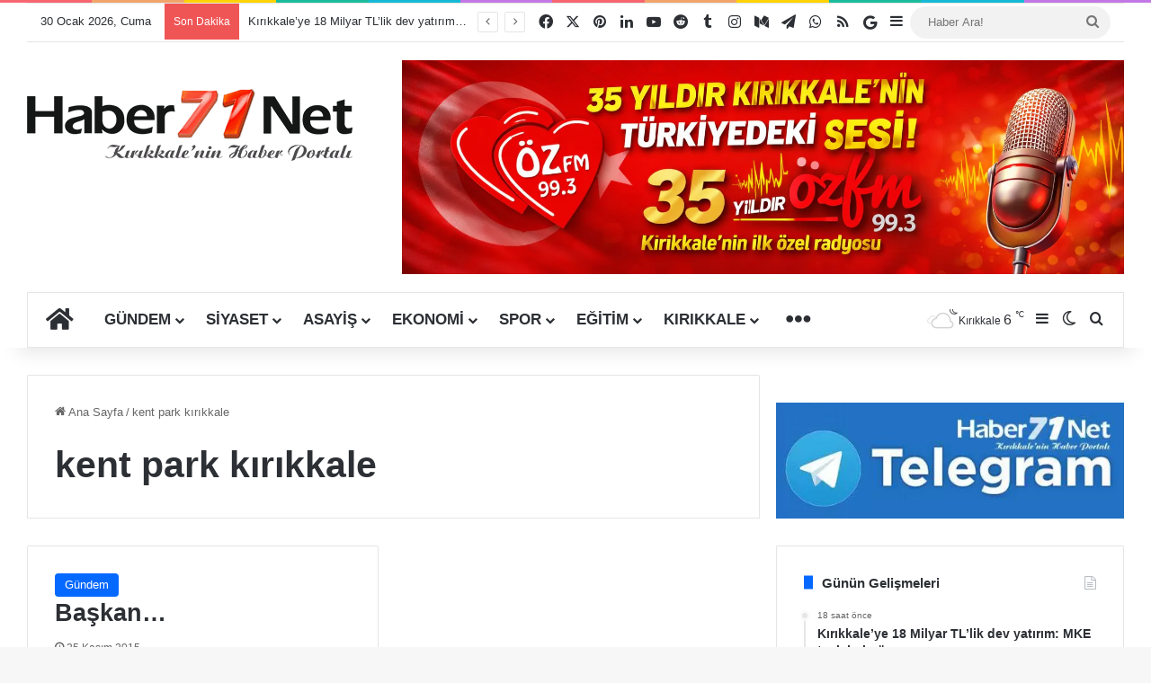

--- FILE ---
content_type: text/html; charset=UTF-8
request_url: https://www.haber71.net/etiket/kent-park-kirikkale/
body_size: 36019
content:
<!DOCTYPE html>
<html lang="tr" class="" data-skin="light">
<head><meta charset="UTF-8" /><script>if(navigator.userAgent.match(/MSIE|Internet Explorer/i)||navigator.userAgent.match(/Trident\/7\..*?rv:11/i)){var href=document.location.href;if(!href.match(/[?&]nowprocket/)){if(href.indexOf("?")==-1){if(href.indexOf("#")==-1){document.location.href=href+"?nowprocket=1"}else{document.location.href=href.replace("#","?nowprocket=1#")}}else{if(href.indexOf("#")==-1){document.location.href=href+"&nowprocket=1"}else{document.location.href=href.replace("#","&nowprocket=1#")}}}}</script><script>(()=>{class RocketLazyLoadScripts{constructor(){this.v="2.0.4",this.userEvents=["keydown","keyup","mousedown","mouseup","mousemove","mouseover","mouseout","touchmove","touchstart","touchend","touchcancel","wheel","click","dblclick","input"],this.attributeEvents=["onblur","onclick","oncontextmenu","ondblclick","onfocus","onmousedown","onmouseenter","onmouseleave","onmousemove","onmouseout","onmouseover","onmouseup","onmousewheel","onscroll","onsubmit"]}async t(){this.i(),this.o(),/iP(ad|hone)/.test(navigator.userAgent)&&this.h(),this.u(),this.l(this),this.m(),this.k(this),this.p(this),this._(),await Promise.all([this.R(),this.L()]),this.lastBreath=Date.now(),this.S(this),this.P(),this.D(),this.O(),this.M(),await this.C(this.delayedScripts.normal),await this.C(this.delayedScripts.defer),await this.C(this.delayedScripts.async),await this.T(),await this.F(),await this.j(),await this.A(),window.dispatchEvent(new Event("rocket-allScriptsLoaded")),this.everythingLoaded=!0,this.lastTouchEnd&&await new Promise(t=>setTimeout(t,500-Date.now()+this.lastTouchEnd)),this.I(),this.H(),this.U(),this.W()}i(){this.CSPIssue=sessionStorage.getItem("rocketCSPIssue"),document.addEventListener("securitypolicyviolation",t=>{this.CSPIssue||"script-src-elem"!==t.violatedDirective||"data"!==t.blockedURI||(this.CSPIssue=!0,sessionStorage.setItem("rocketCSPIssue",!0))},{isRocket:!0})}o(){window.addEventListener("pageshow",t=>{this.persisted=t.persisted,this.realWindowLoadedFired=!0},{isRocket:!0}),window.addEventListener("pagehide",()=>{this.onFirstUserAction=null},{isRocket:!0})}h(){let t;function e(e){t=e}window.addEventListener("touchstart",e,{isRocket:!0}),window.addEventListener("touchend",function i(o){o.changedTouches[0]&&t.changedTouches[0]&&Math.abs(o.changedTouches[0].pageX-t.changedTouches[0].pageX)<10&&Math.abs(o.changedTouches[0].pageY-t.changedTouches[0].pageY)<10&&o.timeStamp-t.timeStamp<200&&(window.removeEventListener("touchstart",e,{isRocket:!0}),window.removeEventListener("touchend",i,{isRocket:!0}),"INPUT"===o.target.tagName&&"text"===o.target.type||(o.target.dispatchEvent(new TouchEvent("touchend",{target:o.target,bubbles:!0})),o.target.dispatchEvent(new MouseEvent("mouseover",{target:o.target,bubbles:!0})),o.target.dispatchEvent(new PointerEvent("click",{target:o.target,bubbles:!0,cancelable:!0,detail:1,clientX:o.changedTouches[0].clientX,clientY:o.changedTouches[0].clientY})),event.preventDefault()))},{isRocket:!0})}q(t){this.userActionTriggered||("mousemove"!==t.type||this.firstMousemoveIgnored?"keyup"===t.type||"mouseover"===t.type||"mouseout"===t.type||(this.userActionTriggered=!0,this.onFirstUserAction&&this.onFirstUserAction()):this.firstMousemoveIgnored=!0),"click"===t.type&&t.preventDefault(),t.stopPropagation(),t.stopImmediatePropagation(),"touchstart"===this.lastEvent&&"touchend"===t.type&&(this.lastTouchEnd=Date.now()),"click"===t.type&&(this.lastTouchEnd=0),this.lastEvent=t.type,t.composedPath&&t.composedPath()[0].getRootNode()instanceof ShadowRoot&&(t.rocketTarget=t.composedPath()[0]),this.savedUserEvents.push(t)}u(){this.savedUserEvents=[],this.userEventHandler=this.q.bind(this),this.userEvents.forEach(t=>window.addEventListener(t,this.userEventHandler,{passive:!1,isRocket:!0})),document.addEventListener("visibilitychange",this.userEventHandler,{isRocket:!0})}U(){this.userEvents.forEach(t=>window.removeEventListener(t,this.userEventHandler,{passive:!1,isRocket:!0})),document.removeEventListener("visibilitychange",this.userEventHandler,{isRocket:!0}),this.savedUserEvents.forEach(t=>{(t.rocketTarget||t.target).dispatchEvent(new window[t.constructor.name](t.type,t))})}m(){const t="return false",e=Array.from(this.attributeEvents,t=>"data-rocket-"+t),i="["+this.attributeEvents.join("],[")+"]",o="[data-rocket-"+this.attributeEvents.join("],[data-rocket-")+"]",s=(e,i,o)=>{o&&o!==t&&(e.setAttribute("data-rocket-"+i,o),e["rocket"+i]=new Function("event",o),e.setAttribute(i,t))};new MutationObserver(t=>{for(const n of t)"attributes"===n.type&&(n.attributeName.startsWith("data-rocket-")||this.everythingLoaded?n.attributeName.startsWith("data-rocket-")&&this.everythingLoaded&&this.N(n.target,n.attributeName.substring(12)):s(n.target,n.attributeName,n.target.getAttribute(n.attributeName))),"childList"===n.type&&n.addedNodes.forEach(t=>{if(t.nodeType===Node.ELEMENT_NODE)if(this.everythingLoaded)for(const i of[t,...t.querySelectorAll(o)])for(const t of i.getAttributeNames())e.includes(t)&&this.N(i,t.substring(12));else for(const e of[t,...t.querySelectorAll(i)])for(const t of e.getAttributeNames())this.attributeEvents.includes(t)&&s(e,t,e.getAttribute(t))})}).observe(document,{subtree:!0,childList:!0,attributeFilter:[...this.attributeEvents,...e]})}I(){this.attributeEvents.forEach(t=>{document.querySelectorAll("[data-rocket-"+t+"]").forEach(e=>{this.N(e,t)})})}N(t,e){const i=t.getAttribute("data-rocket-"+e);i&&(t.setAttribute(e,i),t.removeAttribute("data-rocket-"+e))}k(t){Object.defineProperty(HTMLElement.prototype,"onclick",{get(){return this.rocketonclick||null},set(e){this.rocketonclick=e,this.setAttribute(t.everythingLoaded?"onclick":"data-rocket-onclick","this.rocketonclick(event)")}})}S(t){function e(e,i){let o=e[i];e[i]=null,Object.defineProperty(e,i,{get:()=>o,set(s){t.everythingLoaded?o=s:e["rocket"+i]=o=s}})}e(document,"onreadystatechange"),e(window,"onload"),e(window,"onpageshow");try{Object.defineProperty(document,"readyState",{get:()=>t.rocketReadyState,set(e){t.rocketReadyState=e},configurable:!0}),document.readyState="loading"}catch(t){console.log("WPRocket DJE readyState conflict, bypassing")}}l(t){this.originalAddEventListener=EventTarget.prototype.addEventListener,this.originalRemoveEventListener=EventTarget.prototype.removeEventListener,this.savedEventListeners=[],EventTarget.prototype.addEventListener=function(e,i,o){o&&o.isRocket||!t.B(e,this)&&!t.userEvents.includes(e)||t.B(e,this)&&!t.userActionTriggered||e.startsWith("rocket-")||t.everythingLoaded?t.originalAddEventListener.call(this,e,i,o):(t.savedEventListeners.push({target:this,remove:!1,type:e,func:i,options:o}),"mouseenter"!==e&&"mouseleave"!==e||t.originalAddEventListener.call(this,e,t.savedUserEvents.push,o))},EventTarget.prototype.removeEventListener=function(e,i,o){o&&o.isRocket||!t.B(e,this)&&!t.userEvents.includes(e)||t.B(e,this)&&!t.userActionTriggered||e.startsWith("rocket-")||t.everythingLoaded?t.originalRemoveEventListener.call(this,e,i,o):t.savedEventListeners.push({target:this,remove:!0,type:e,func:i,options:o})}}J(t,e){this.savedEventListeners=this.savedEventListeners.filter(i=>{let o=i.type,s=i.target||window;return e!==o||t!==s||(this.B(o,s)&&(i.type="rocket-"+o),this.$(i),!1)})}H(){EventTarget.prototype.addEventListener=this.originalAddEventListener,EventTarget.prototype.removeEventListener=this.originalRemoveEventListener,this.savedEventListeners.forEach(t=>this.$(t))}$(t){t.remove?this.originalRemoveEventListener.call(t.target,t.type,t.func,t.options):this.originalAddEventListener.call(t.target,t.type,t.func,t.options)}p(t){let e;function i(e){return t.everythingLoaded?e:e.split(" ").map(t=>"load"===t||t.startsWith("load.")?"rocket-jquery-load":t).join(" ")}function o(o){function s(e){const s=o.fn[e];o.fn[e]=o.fn.init.prototype[e]=function(){return this[0]===window&&t.userActionTriggered&&("string"==typeof arguments[0]||arguments[0]instanceof String?arguments[0]=i(arguments[0]):"object"==typeof arguments[0]&&Object.keys(arguments[0]).forEach(t=>{const e=arguments[0][t];delete arguments[0][t],arguments[0][i(t)]=e})),s.apply(this,arguments),this}}if(o&&o.fn&&!t.allJQueries.includes(o)){const e={DOMContentLoaded:[],"rocket-DOMContentLoaded":[]};for(const t in e)document.addEventListener(t,()=>{e[t].forEach(t=>t())},{isRocket:!0});o.fn.ready=o.fn.init.prototype.ready=function(i){function s(){parseInt(o.fn.jquery)>2?setTimeout(()=>i.bind(document)(o)):i.bind(document)(o)}return"function"==typeof i&&(t.realDomReadyFired?!t.userActionTriggered||t.fauxDomReadyFired?s():e["rocket-DOMContentLoaded"].push(s):e.DOMContentLoaded.push(s)),o([])},s("on"),s("one"),s("off"),t.allJQueries.push(o)}e=o}t.allJQueries=[],o(window.jQuery),Object.defineProperty(window,"jQuery",{get:()=>e,set(t){o(t)}})}P(){const t=new Map;document.write=document.writeln=function(e){const i=document.currentScript,o=document.createRange(),s=i.parentElement;let n=t.get(i);void 0===n&&(n=i.nextSibling,t.set(i,n));const c=document.createDocumentFragment();o.setStart(c,0),c.appendChild(o.createContextualFragment(e)),s.insertBefore(c,n)}}async R(){return new Promise(t=>{this.userActionTriggered?t():this.onFirstUserAction=t})}async L(){return new Promise(t=>{document.addEventListener("DOMContentLoaded",()=>{this.realDomReadyFired=!0,t()},{isRocket:!0})})}async j(){return this.realWindowLoadedFired?Promise.resolve():new Promise(t=>{window.addEventListener("load",t,{isRocket:!0})})}M(){this.pendingScripts=[];this.scriptsMutationObserver=new MutationObserver(t=>{for(const e of t)e.addedNodes.forEach(t=>{"SCRIPT"!==t.tagName||t.noModule||t.isWPRocket||this.pendingScripts.push({script:t,promise:new Promise(e=>{const i=()=>{const i=this.pendingScripts.findIndex(e=>e.script===t);i>=0&&this.pendingScripts.splice(i,1),e()};t.addEventListener("load",i,{isRocket:!0}),t.addEventListener("error",i,{isRocket:!0}),setTimeout(i,1e3)})})})}),this.scriptsMutationObserver.observe(document,{childList:!0,subtree:!0})}async F(){await this.X(),this.pendingScripts.length?(await this.pendingScripts[0].promise,await this.F()):this.scriptsMutationObserver.disconnect()}D(){this.delayedScripts={normal:[],async:[],defer:[]},document.querySelectorAll("script[type$=rocketlazyloadscript]").forEach(t=>{t.hasAttribute("data-rocket-src")?t.hasAttribute("async")&&!1!==t.async?this.delayedScripts.async.push(t):t.hasAttribute("defer")&&!1!==t.defer||"module"===t.getAttribute("data-rocket-type")?this.delayedScripts.defer.push(t):this.delayedScripts.normal.push(t):this.delayedScripts.normal.push(t)})}async _(){await this.L();let t=[];document.querySelectorAll("script[type$=rocketlazyloadscript][data-rocket-src]").forEach(e=>{let i=e.getAttribute("data-rocket-src");if(i&&!i.startsWith("data:")){i.startsWith("//")&&(i=location.protocol+i);try{const o=new URL(i).origin;o!==location.origin&&t.push({src:o,crossOrigin:e.crossOrigin||"module"===e.getAttribute("data-rocket-type")})}catch(t){}}}),t=[...new Map(t.map(t=>[JSON.stringify(t),t])).values()],this.Y(t,"preconnect")}async G(t){if(await this.K(),!0!==t.noModule||!("noModule"in HTMLScriptElement.prototype))return new Promise(e=>{let i;function o(){(i||t).setAttribute("data-rocket-status","executed"),e()}try{if(navigator.userAgent.includes("Firefox/")||""===navigator.vendor||this.CSPIssue)i=document.createElement("script"),[...t.attributes].forEach(t=>{let e=t.nodeName;"type"!==e&&("data-rocket-type"===e&&(e="type"),"data-rocket-src"===e&&(e="src"),i.setAttribute(e,t.nodeValue))}),t.text&&(i.text=t.text),t.nonce&&(i.nonce=t.nonce),i.hasAttribute("src")?(i.addEventListener("load",o,{isRocket:!0}),i.addEventListener("error",()=>{i.setAttribute("data-rocket-status","failed-network"),e()},{isRocket:!0}),setTimeout(()=>{i.isConnected||e()},1)):(i.text=t.text,o()),i.isWPRocket=!0,t.parentNode.replaceChild(i,t);else{const i=t.getAttribute("data-rocket-type"),s=t.getAttribute("data-rocket-src");i?(t.type=i,t.removeAttribute("data-rocket-type")):t.removeAttribute("type"),t.addEventListener("load",o,{isRocket:!0}),t.addEventListener("error",i=>{this.CSPIssue&&i.target.src.startsWith("data:")?(console.log("WPRocket: CSP fallback activated"),t.removeAttribute("src"),this.G(t).then(e)):(t.setAttribute("data-rocket-status","failed-network"),e())},{isRocket:!0}),s?(t.fetchPriority="high",t.removeAttribute("data-rocket-src"),t.src=s):t.src="data:text/javascript;base64,"+window.btoa(unescape(encodeURIComponent(t.text)))}}catch(i){t.setAttribute("data-rocket-status","failed-transform"),e()}});t.setAttribute("data-rocket-status","skipped")}async C(t){const e=t.shift();return e?(e.isConnected&&await this.G(e),this.C(t)):Promise.resolve()}O(){this.Y([...this.delayedScripts.normal,...this.delayedScripts.defer,...this.delayedScripts.async],"preload")}Y(t,e){this.trash=this.trash||[];let i=!0;var o=document.createDocumentFragment();t.forEach(t=>{const s=t.getAttribute&&t.getAttribute("data-rocket-src")||t.src;if(s&&!s.startsWith("data:")){const n=document.createElement("link");n.href=s,n.rel=e,"preconnect"!==e&&(n.as="script",n.fetchPriority=i?"high":"low"),t.getAttribute&&"module"===t.getAttribute("data-rocket-type")&&(n.crossOrigin=!0),t.crossOrigin&&(n.crossOrigin=t.crossOrigin),t.integrity&&(n.integrity=t.integrity),t.nonce&&(n.nonce=t.nonce),o.appendChild(n),this.trash.push(n),i=!1}}),document.head.appendChild(o)}W(){this.trash.forEach(t=>t.remove())}async T(){try{document.readyState="interactive"}catch(t){}this.fauxDomReadyFired=!0;try{await this.K(),this.J(document,"readystatechange"),document.dispatchEvent(new Event("rocket-readystatechange")),await this.K(),document.rocketonreadystatechange&&document.rocketonreadystatechange(),await this.K(),this.J(document,"DOMContentLoaded"),document.dispatchEvent(new Event("rocket-DOMContentLoaded")),await this.K(),this.J(window,"DOMContentLoaded"),window.dispatchEvent(new Event("rocket-DOMContentLoaded"))}catch(t){console.error(t)}}async A(){try{document.readyState="complete"}catch(t){}try{await this.K(),this.J(document,"readystatechange"),document.dispatchEvent(new Event("rocket-readystatechange")),await this.K(),document.rocketonreadystatechange&&document.rocketonreadystatechange(),await this.K(),this.J(window,"load"),window.dispatchEvent(new Event("rocket-load")),await this.K(),window.rocketonload&&window.rocketonload(),await this.K(),this.allJQueries.forEach(t=>t(window).trigger("rocket-jquery-load")),await this.K(),this.J(window,"pageshow");const t=new Event("rocket-pageshow");t.persisted=this.persisted,window.dispatchEvent(t),await this.K(),window.rocketonpageshow&&window.rocketonpageshow({persisted:this.persisted})}catch(t){console.error(t)}}async K(){Date.now()-this.lastBreath>45&&(await this.X(),this.lastBreath=Date.now())}async X(){return document.hidden?new Promise(t=>setTimeout(t)):new Promise(t=>requestAnimationFrame(t))}B(t,e){return e===document&&"readystatechange"===t||(e===document&&"DOMContentLoaded"===t||(e===window&&"DOMContentLoaded"===t||(e===window&&"load"===t||e===window&&"pageshow"===t)))}static run(){(new RocketLazyLoadScripts).t()}}RocketLazyLoadScripts.run()})();</script>
	
	<link rel="profile" href="https://gmpg.org/xfn/11" />
	
<meta http-equiv='x-dns-prefetch-control' content='on'>
<link rel='dns-prefetch' href='//cdnjs.cloudflare.com' />
<link rel='dns-prefetch' href='//ajax.googleapis.com' />
<link rel='dns-prefetch' href='//fonts.googleapis.com' />
<link rel='dns-prefetch' href='//fonts.gstatic.com' />
<link rel='dns-prefetch' href='//s.gravatar.com' />
<link rel='dns-prefetch' href='//www.google-analytics.com' />
<link rel='preload' as='script' href='https://ajax.googleapis.com/ajax/libs/webfont/1/webfont.js'>
<meta name='robots' content='index, follow, max-image-preview:large, max-snippet:-1, max-video-preview:-1' />

	<!-- This site is optimized with the Yoast SEO Premium plugin v26.6 (Yoast SEO v26.8) - https://yoast.com/product/yoast-seo-premium-wordpress/ -->
	<title>kent park kırıkkale Haberleri - Haber71.Net | Kırıkkale Haber - Son Dakika Kırıkkale Haberleri</title>
	<link rel="canonical" href="https://www.haber71.net/etiket/kent-park-kirikkale/" />
	<meta property="og:locale" content="tr_TR" />
	<meta property="og:type" content="article" />
	<meta property="og:title" content="kent park kırıkkale arşivleri" />
	<meta property="og:url" content="https://www.haber71.net/etiket/kent-park-kirikkale/" />
	<meta property="og:site_name" content="Haber71.Net | Kırıkkale Haber - Son Dakika Kırıkkale Haberleri" />
	<meta property="og:image" content="https://www.haber71.net/wp-content/uploads/2018/09/haber71net.jpg" />
	<meta property="og:image:width" content="500" />
	<meta property="og:image:height" content="375" />
	<meta property="og:image:type" content="image/jpeg" />
	<meta name="twitter:card" content="summary_large_image" />
	<meta name="twitter:site" content="@haber71net" />
	<meta name="geo.placename" content="Kırıkkale" />
	<meta name="geo.position" content="39.841795;33.507451" />
	<meta name="geo.region" content="Türkiye" />
	<!-- / Yoast SEO Premium plugin. -->


<link rel='dns-prefetch' href='//www.googletagmanager.com' />

<link rel="alternate" type="application/rss+xml" title="Haber71.Net | Kırıkkale Haber - Son Dakika Kırıkkale Haberleri &raquo; akışı" href="https://www.haber71.net/feed/" />
<link rel="alternate" type="application/rss+xml" title="Haber71.Net | Kırıkkale Haber - Son Dakika Kırıkkale Haberleri &raquo; yorum akışı" href="https://www.haber71.net/comments/feed/" />
		<script type="text/javascript">
			try {
				if( 'undefined' != typeof localStorage ){
					var tieSkin = localStorage.getItem('tie-skin');
				}

				
				var html = document.getElementsByTagName('html')[0].classList,
						htmlSkin = 'light';

				if( html.contains('dark-skin') ){
					htmlSkin = 'dark';
				}

				if( tieSkin != null && tieSkin != htmlSkin ){
					html.add('tie-skin-inverted');
					var tieSkinInverted = true;
				}

				if( tieSkin == 'dark' ){
					html.add('dark-skin');
				}
				else if( tieSkin == 'light' ){
					html.remove( 'dark-skin' );
				}
				
			} catch(e) { console.log( e ) }

		</script>
		<link rel="alternate" type="application/rss+xml" title="Haber71.Net | Kırıkkale Haber - Son Dakika Kırıkkale Haberleri &raquo; kent park kırıkkale etiket akışı" href="https://www.haber71.net/etiket/kent-park-kirikkale/feed/" />

		<style type="text/css">
			:root{				
			--tie-preset-gradient-1: linear-gradient(135deg, rgba(6, 147, 227, 1) 0%, rgb(155, 81, 224) 100%);
			--tie-preset-gradient-2: linear-gradient(135deg, rgb(122, 220, 180) 0%, rgb(0, 208, 130) 100%);
			--tie-preset-gradient-3: linear-gradient(135deg, rgba(252, 185, 0, 1) 0%, rgba(255, 105, 0, 1) 100%);
			--tie-preset-gradient-4: linear-gradient(135deg, rgba(255, 105, 0, 1) 0%, rgb(207, 46, 46) 100%);
			--tie-preset-gradient-5: linear-gradient(135deg, rgb(238, 238, 238) 0%, rgb(169, 184, 195) 100%);
			--tie-preset-gradient-6: linear-gradient(135deg, rgb(74, 234, 220) 0%, rgb(151, 120, 209) 20%, rgb(207, 42, 186) 40%, rgb(238, 44, 130) 60%, rgb(251, 105, 98) 80%, rgb(254, 248, 76) 100%);
			--tie-preset-gradient-7: linear-gradient(135deg, rgb(255, 206, 236) 0%, rgb(152, 150, 240) 100%);
			--tie-preset-gradient-8: linear-gradient(135deg, rgb(254, 205, 165) 0%, rgb(254, 45, 45) 50%, rgb(107, 0, 62) 100%);
			--tie-preset-gradient-9: linear-gradient(135deg, rgb(255, 203, 112) 0%, rgb(199, 81, 192) 50%, rgb(65, 88, 208) 100%);
			--tie-preset-gradient-10: linear-gradient(135deg, rgb(255, 245, 203) 0%, rgb(182, 227, 212) 50%, rgb(51, 167, 181) 100%);
			--tie-preset-gradient-11: linear-gradient(135deg, rgb(202, 248, 128) 0%, rgb(113, 206, 126) 100%);
			--tie-preset-gradient-12: linear-gradient(135deg, rgb(2, 3, 129) 0%, rgb(40, 116, 252) 100%);
			--tie-preset-gradient-13: linear-gradient(135deg, #4D34FA, #ad34fa);
			--tie-preset-gradient-14: linear-gradient(135deg, #0057FF, #31B5FF);
			--tie-preset-gradient-15: linear-gradient(135deg, #FF007A, #FF81BD);
			--tie-preset-gradient-16: linear-gradient(135deg, #14111E, #4B4462);
			--tie-preset-gradient-17: linear-gradient(135deg, #F32758, #FFC581);

			
					--main-nav-background: #FFFFFF;
					--main-nav-secondry-background: rgba(0,0,0,0.03);
					--main-nav-primary-color: #0088ff;
					--main-nav-contrast-primary-color: #FFFFFF;
					--main-nav-text-color: #2c2f34;
					--main-nav-secondry-text-color: rgba(0,0,0,0.5);
					--main-nav-main-border-color: rgba(0,0,0,0.1);
					--main-nav-secondry-border-color: rgba(0,0,0,0.08);
				
			}
		</style>
	<meta name="viewport" content="width=device-width, initial-scale=1.0" /><!-- www.haber71.net is managing ads with Advanced Ads 2.0.16 – https://wpadvancedads.com/ --><!--noptimize--><script type="rocketlazyloadscript" id="haber-ready">
			window.advanced_ads_ready=function(e,a){a=a||"complete";var d=function(e){return"interactive"===a?"loading"!==e:"complete"===e};d(document.readyState)?e():document.addEventListener("readystatechange",(function(a){d(a.target.readyState)&&e()}),{once:"interactive"===a})},window.advanced_ads_ready_queue=window.advanced_ads_ready_queue||[];		</script>
		<!--/noptimize--><style id='wp-img-auto-sizes-contain-inline-css' type='text/css'>
img:is([sizes=auto i],[sizes^="auto," i]){contain-intrinsic-size:3000px 1500px}
/*# sourceURL=wp-img-auto-sizes-contain-inline-css */
</style>
<style id='wp-emoji-styles-inline-css' type='text/css'>

	img.wp-smiley, img.emoji {
		display: inline !important;
		border: none !important;
		box-shadow: none !important;
		height: 1em !important;
		width: 1em !important;
		margin: 0 0.07em !important;
		vertical-align: -0.1em !important;
		background: none !important;
		padding: 0 !important;
	}
/*# sourceURL=wp-emoji-styles-inline-css */
</style>
<link data-minify="1" rel='stylesheet' id='easy-profile-widget-css' href='https://www.haber71.net/wp-content/cache/min/1/wp-content/plugins/easy-profile-widget/assets/css/easy-profile-widget.css?ver=1769638752' type='text/css' media='all' />
<link rel='stylesheet' id='saswp-rf-style-css' href='https://www.haber71.net/wp-content/plugins/schema-and-structured-data-for-wp/admin_section/css/saswp-review-feature-front.min.css?ver=1.54.2' type='text/css' media='all' />
<link data-minify="1" rel='stylesheet' id='dashicons-css' href='https://www.haber71.net/wp-content/cache/min/1/wp-includes/css/dashicons.min.css?ver=1769638752' type='text/css' media='all' />
<link rel='stylesheet' id='saswp-frontend-css-css' href='https://www.haber71.net/wp-content/plugins/schema-and-structured-data-for-wp/admin_section/css/saswp-frontend.min.css?ver=1.54.2' type='text/css' media='all' />
<link rel='stylesheet' id='jquery-rateyo-min-css-css' href='https://www.haber71.net/wp-content/plugins/schema-and-structured-data-for-wp/admin_section/css/jquery.rateyo.min.css?ver=1.54.2' type='text/css' media='all' />
<link data-minify="1" rel='stylesheet' id='taqyeem-buttons-style-css' href='https://www.haber71.net/wp-content/cache/min/1/wp-content/plugins/taqyeem-buttons/assets/style.css?ver=1769638752' type='text/css' media='all' />
<link data-minify="1" rel='stylesheet' id='wmvp-style-videos-list-css' href='https://www.haber71.net/wp-content/cache/min/1/wp-content/plugins/wm-video-playlists/assets/css/style.css?ver=1769638752' type='text/css' media='all' />
<link rel='stylesheet' id='tie-css-base-css' href='https://www.haber71.net/wp-content/themes/jannah/assets/css/base.min.css?ver=7.6.4' type='text/css' media='all' />
<link rel='stylesheet' id='tie-css-styles-css' href='https://www.haber71.net/wp-content/cache/background-css/1/www.haber71.net/wp-content/themes/jannah/assets/css/style.min.css?ver=7.6.4&wpr_t=1769781417' type='text/css' media='all' />
<link rel='stylesheet' id='tie-css-widgets-css' href='https://www.haber71.net/wp-content/themes/jannah/assets/css/widgets.min.css?ver=7.6.4' type='text/css' media='all' />
<link data-minify="1" rel='stylesheet' id='tie-css-helpers-css' href='https://www.haber71.net/wp-content/cache/min/1/wp-content/themes/jannah/assets/css/helpers.min.css?ver=1769638753' type='text/css' media='all' />
<link data-minify="1" rel='stylesheet' id='tie-fontawesome5-css' href='https://www.haber71.net/wp-content/cache/min/1/wp-content/themes/jannah/assets/css/fontawesome.css?ver=1769638753' type='text/css' media='all' />
<link data-minify="1" rel='stylesheet' id='tie-css-ilightbox-css' href='https://www.haber71.net/wp-content/cache/background-css/1/www.haber71.net/wp-content/cache/min/1/wp-content/themes/jannah/assets/ilightbox/light-skin/skin.css?ver=1769638753&wpr_t=1769781417' type='text/css' media='all' />
<link rel='stylesheet' id='tie-css-shortcodes-css' href='https://www.haber71.net/wp-content/themes/jannah/assets/css/plugins/shortcodes.min.css?ver=7.6.4' type='text/css' media='all' />
<link rel='stylesheet' id='taqyeem-styles-css' href='https://www.haber71.net/wp-content/themes/jannah/assets/css/plugins/taqyeem.min.css?ver=7.6.4' type='text/css' media='all' />
<style id='taqyeem-styles-inline-css' type='text/css'>
.wf-active .logo-text,.wf-active h1,.wf-active h2,.wf-active h3,.wf-active h4,.wf-active h5,.wf-active h6,.wf-active .the-subtitle{font-family: 'Poppins';}.wf-active #main-nav .main-menu > ul > li > a{font-family: 'Titillium Web';}#main-nav .main-menu > ul > li > a{font-size: 17px;text-transform: uppercase;}@media (min-width: 992px){.container-404 h2{font-size: 18px;}}@media (min-width: 768px){.section-title-big{font-size: 17px;}}#tie-wrapper .media-page-layout .thumb-title,#tie-wrapper .mag-box.full-width-img-news-box .posts-items>li .post-title,#tie-wrapper .miscellaneous-box .posts-items>li:first-child .post-title,#tie-wrapper .big-thumb-left-box .posts-items li:first-child .post-title{font-size: 18px;}#tie-wrapper .mag-box.wide-post-box .posts-items>li:nth-child(n) .post-title,#tie-wrapper .mag-box.big-post-left-box li:first-child .post-title,#tie-wrapper .mag-box.big-post-top-box li:first-child .post-title,#tie-wrapper .mag-box.half-box li:first-child .post-title,#tie-wrapper .mag-box.big-posts-box .posts-items>li:nth-child(n) .post-title,#tie-wrapper .mag-box.mini-posts-box .posts-items>li:nth-child(n) .post-title,#tie-wrapper .mag-box.latest-poroducts-box .products .product h2{font-size: 17px;}#tie-wrapper .mag-box.big-post-left-box li:not(:first-child) .post-title,#tie-wrapper .mag-box.big-post-top-box li:not(:first-child) .post-title,#tie-wrapper .mag-box.half-box li:not(:first-child) .post-title,#tie-wrapper .mag-box.big-thumb-left-box li:not(:first-child) .post-title,#tie-wrapper .mag-box.scrolling-box .slide .post-title,#tie-wrapper .mag-box.miscellaneous-box li:not(:first-child) .post-title{font-size: 17px;}@media (min-width: 992px){.full-width .fullwidth-slider-wrapper .thumb-overlay .thumb-content .thumb-title,.full-width .wide-next-prev-slider-wrapper .thumb-overlay .thumb-content .thumb-title,.full-width .wide-slider-with-navfor-wrapper .thumb-overlay .thumb-content .thumb-title,.full-width .boxed-slider-wrapper .thumb-overlay .thumb-title{font-size: 18px;}}@media (min-width: 992px){.has-sidebar .fullwidth-slider-wrapper .thumb-overlay .thumb-content .thumb-title,.has-sidebar .wide-next-prev-slider-wrapper .thumb-overlay .thumb-content .thumb-title,.has-sidebar .wide-slider-with-navfor-wrapper .thumb-overlay .thumb-content .thumb-title,.has-sidebar .boxed-slider-wrapper .thumb-overlay .thumb-title{font-size: 33px;}}@media (min-width: 768px){#tie-wrapper .main-slider.tie-slider-10 .slide .grid-item:nth-child(1) .thumb-title,#tie-wrapper .main-slider.tie-slider-17 .slide .grid-item:nth-child(1) .thumb-title,#tie-wrapper .main-slider.tie-slider-14 .slide .grid-item:nth-child(1) .thumb-title,#tie-wrapper .main-slider.tie-slider-13 .slide .grid-item:nth-child(1) .thumb-title,#tie-wrapper .main-slider.tie-slider-16 .slide .grid-item:nth-child(1) .thumb-title,#tie-wrapper .main-slider.tie-slider-9 .thumb-overlay .thumb-title,#tie-wrapper .wide-slider-three-slids-wrapper .thumb-title{font-size: 33px;}}@media (min-width: 768px){#tie-wrapper .boxed-slider-three-slides-wrapper .slide .thumb-title,#tie-wrapper .tie-slider-10 .slide .grid-item:nth-child(n+2) .thumb-title,#tie-wrapper .tie-slider-17 .slide .grid-item:nth-child(n+2) .thumb-title,#tie-wrapper .tie-slider-14 .slide .grid-item:nth-child(n+2) .thumb-title,#tie-wrapper .tie-slider-13 .slide .grid-item:nth-child(n+2) .thumb-title,#tie-wrapper .tie-slider-16 .slide .grid-item:nth-child(n+2) .thumb-title,#tie-wrapper .tie-slider-12 .grid-item:nth-child(n) .thumb-overlay .thumb-title,#tie-wrapper .main-slider.tie-slider-11 .thumb-overlay .thumb-title,#tie-wrapper .tie-slider-15 .thumb-overlay .thumb-title,#tie-wrapper .tie-slider-7 .slide .thumb-title{font-size: 18px;}}.main-slider .slide-bg,.main-slider .slide{background-position: center center;}#tie-container a.post-title:hover,#tie-container .post-title a:hover,#tie-container .thumb-overlay .thumb-title a:hover{background-size: 100% 2px;text-decoration: none !important;}a.post-title,.post-title a{background-image: linear-gradient(to bottom,#000 0%,#000 98%);background-size: 0 1px;background-repeat: no-repeat;background-position: left 100%;color: #000;}.dark-skin a.post-title,.dark-skin .post-title a{color: #fff;background-image: linear-gradient(to bottom,#fff 0%,#fff 98%);}#header-notification-bar{background: var( --tie-preset-gradient-13 );}#header-notification-bar{--tie-buttons-color: #FFFFFF;--tie-buttons-border-color: #FFFFFF;--tie-buttons-hover-color: #e1e1e1;--tie-buttons-hover-text: #000000;}#header-notification-bar{--tie-buttons-text: #000000;}#footer{background-image: var(--wpr-bg-33a4ca72-4573-4d28-be23-afd178ec67de);}.social-icons-item .custom-link-1-social-icon{background-color: #333 !important;}.social-icons-item .custom-link-1-social-icon span{color: #333;}.tie-cat-2,.tie-cat-item-2 > span{background-color:#e67e22 !important;color:#FFFFFF !important;}.tie-cat-2:after{border-top-color:#e67e22 !important;}.tie-cat-2:hover{background-color:#c86004 !important;}.tie-cat-2:hover:after{border-top-color:#c86004 !important;}.tie-cat-12,.tie-cat-item-12 > span{background-color:#2ecc71 !important;color:#FFFFFF !important;}.tie-cat-12:after{border-top-color:#2ecc71 !important;}.tie-cat-12:hover{background-color:#10ae53 !important;}.tie-cat-12:hover:after{border-top-color:#10ae53 !important;}.tie-cat-16,.tie-cat-item-16 > span{background-color:#9b59b6 !important;color:#FFFFFF !important;}.tie-cat-16:after{border-top-color:#9b59b6 !important;}.tie-cat-16:hover{background-color:#7d3b98 !important;}.tie-cat-16:hover:after{border-top-color:#7d3b98 !important;}.tie-cat-17,.tie-cat-item-17 > span{background-color:#34495e !important;color:#FFFFFF !important;}.tie-cat-17:after{border-top-color:#34495e !important;}.tie-cat-17:hover{background-color:#162b40 !important;}.tie-cat-17:hover:after{border-top-color:#162b40 !important;}.tie-cat-19,.tie-cat-item-19 > span{background-color:#795548 !important;color:#FFFFFF !important;}.tie-cat-19:after{border-top-color:#795548 !important;}.tie-cat-19:hover{background-color:#5b372a !important;}.tie-cat-19:hover:after{border-top-color:#5b372a !important;}.tie-cat-20,.tie-cat-item-20 > span{background-color:#4CAF50 !important;color:#FFFFFF !important;}.tie-cat-20:after{border-top-color:#4CAF50 !important;}.tie-cat-20:hover{background-color:#2e9132 !important;}.tie-cat-20:hover:after{border-top-color:#2e9132 !important;}.tie-cat-304,.tie-cat-item-304 > span{background-color:#e81f09 !important;color:#FFFFFF !important;}.tie-cat-304:after{border-top-color:#e81f09 !important;}.tie-cat-304:hover{background-color:#ca0100 !important;}.tie-cat-304:hover:after{border-top-color:#ca0100 !important;}@media (min-width: 1200px){.container{width: auto;}}.boxed-layout #tie-wrapper,.boxed-layout .fixed-nav{max-width: 1280px;}@media (min-width: 1250px){.container,.wide-next-prev-slider-wrapper .slider-main-container{max-width: 1250px;}}@media (max-width: 1250px){.share-buttons-sticky{display: none;}}@media (max-width: 991px){#theme-header.has-normal-width-logo #logo img {width:270px !important;max-width:100% !important;height: auto !important;max-height: 200px !important;}}.tie-insta-header {margin-bottom: 15px;}.tie-insta-avatar a {width: 70px;height: 70px;display: block;position: relative;float: left;margin-right: 15px;margin-bottom: 15px;}.tie-insta-avatar a:before {content: "";position: absolute;width: calc(100% + 6px);height: calc(100% + 6px);left: -3px;top: -3px;border-radius: 50%;background: #d6249f;background: radial-gradient(circle at 30% 107%,#fdf497 0%,#fdf497 5%,#fd5949 45%,#d6249f 60%,#285AEB 90%);}.tie-insta-avatar a:after {position: absolute;content: "";width: calc(100% + 3px);height: calc(100% + 3px);left: -2px;top: -2px;border-radius: 50%;background: #fff;}.dark-skin .tie-insta-avatar a:after {background: #27292d;}.tie-insta-avatar img {border-radius: 50%;position: relative;z-index: 2;transition: all 0.25s;}.tie-insta-avatar img:hover {box-shadow: 0px 0px 15px 0 #6b54c6;}.tie-insta-info {font-size: 1.3em;font-weight: bold;margin-bottom: 5px;}.containerblock_1694 .tie-slick-dots button { font-size: 20px; color: #142d44; font-weight: 600; transition: none; margin: 0; background: transparent; width: 100%; border-radius: 0; height: 45px;}.containerblock_1694 .tie-slick-dots .slick-active button,.containerblock_1694 .tie-slick-dots .slick-active button:hover { background: transparent;}.containerblock_1694 .tie-slick-dots .slick-active button,.containerblock_1694 .tie-slick-dots .slick-active button:hover,.containerblock_1694 .tie-slick-dots button:hover { font-size: 22px; background: #cb1517; color: white; transform: none;}.containerblock_1694 .tie-slick-dots li { width: 100%; height: auto; margin: 0;}.boxed-slider-wrapper .containerblock_1694 .tie-slick-dots { text-align: center; bottom: 0; position: static; right: 0; display: flex; width: 100%; height: auto; justify-content: space-between;}#tie-block_819 .tie-slick-dots { display: none !important; }#tie-block_819 .slick-slider { padding:0 !important;}div#tie-weather-erzincan-tr { padding: 30px 0 55px;}.containerblock_1694 .slide{ height: 470px}.containerblock_1694 .thumb-title{ font-size:23px;}.containerblock_1694 .thumb-meta{ font-size:12px;}.containerblock_1694 .thumb-desc{ font-size:12px;}
/*# sourceURL=taqyeem-styles-inline-css */
</style>
<script type="text/javascript" src="https://www.haber71.net/wp-includes/js/jquery/jquery.min.js?ver=3.7.1" id="jquery-core-js"></script>
<script type="text/javascript" src="https://www.haber71.net/wp-includes/js/jquery/jquery-migrate.min.js?ver=3.4.1" id="jquery-migrate-js" data-rocket-defer defer></script>
<script type="text/javascript" id="advanced-ads-advanced-js-js-extra">
/* <![CDATA[ */
var advads_options = {"blog_id":"1","privacy":{"enabled":false,"state":"not_needed"}};
//# sourceURL=advanced-ads-advanced-js-js-extra
/* ]]> */
</script>
<script type="text/javascript" src="https://www.haber71.net/wp-content/plugins/advanced-ads/public/assets/js/advanced.min.js?ver=2.0.16" id="advanced-ads-advanced-js-js" data-rocket-defer defer></script>
<script type="text/javascript" id="advanced_ads_pro/visitor_conditions-js-extra">
/* <![CDATA[ */
var advanced_ads_pro_visitor_conditions = {"referrer_cookie_name":"advanced_ads_pro_visitor_referrer","referrer_exdays":"365","page_impr_cookie_name":"advanced_ads_page_impressions","page_impr_exdays":"3650"};
//# sourceURL=advanced_ads_pro%2Fvisitor_conditions-js-extra
/* ]]> */
</script>
<script type="text/javascript" src="https://www.haber71.net/wp-content/plugins/advanced-ads-pro/modules/advanced-visitor-conditions/inc/conditions.min.js?ver=3.0.8" id="advanced_ads_pro/visitor_conditions-js" data-rocket-defer defer></script>

<!-- Site Kit tarafından eklenen Google etiketi (gtag.js) snippet&#039;i -->
<!-- Google Analytics snippet added by Site Kit -->
<script type="rocketlazyloadscript" data-rocket-type="text/javascript" data-rocket-src="https://www.googletagmanager.com/gtag/js?id=GT-NS942NT" id="google_gtagjs-js" async></script>
<script type="text/javascript" id="google_gtagjs-js-after">
/* <![CDATA[ */
window.dataLayer = window.dataLayer || [];function gtag(){dataLayer.push(arguments);}
gtag("set","linker",{"domains":["www.haber71.net"]});
gtag("js", new Date());
gtag("set", "developer_id.dZTNiMT", true);
gtag("config", "GT-NS942NT");
//# sourceURL=google_gtagjs-js-after
/* ]]> */
</script>
<script type="rocketlazyloadscript"></script><link rel="https://api.w.org/" href="https://www.haber71.net/wp-json/" /><link rel="alternate" title="JSON" type="application/json" href="https://www.haber71.net/wp-json/wp/v2/tags/608" /><link rel="EditURI" type="application/rsd+xml" title="RSD" href="https://www.haber71.net/xmlrpc.php?rsd" />
<meta name="generator" content="WordPress 6.9" />
<meta name="generator" content="Site Kit by Google 1.171.0" /><script type="rocketlazyloadscript" data-rocket-type='text/javascript'>
/* <![CDATA[ */
var taqyeem = {"ajaxurl":"https://www.haber71.net/wp-admin/admin-ajax.php" , "your_rating":"Your Rating:"};
/* ]]> */
</script>

<style>html:not(.dark-skin) .light-skin{--wmvp-playlist-head-bg: var(--brand-color);--wmvp-playlist-head-color: var(--bright-color);--wmvp-current-video-bg: #f2f4f5;--wmvp-current-video-color: #000;--wmvp-playlist-bg: #fff;--wmvp-playlist-color: #000;--wmvp-playlist-outer-border: 1px solid rgba(0,0,0,0.07);--wmvp-playlist-inner-border-color: rgba(0,0,0,0.07);}</style><style>.dark-skin{--wmvp-playlist-head-bg: #131416;--wmvp-playlist-head-color: #fff;--wmvp-current-video-bg: #24262a;--wmvp-current-video-color: #fff;--wmvp-playlist-bg: #1a1b1f;--wmvp-playlist-color: #fff;--wmvp-playlist-outer-border: 1px solid rgba(0,0,0,0.07);--wmvp-playlist-inner-border-color: rgba(255,255,255,0.05);}</style><link rel="apple-touch-icon" sizes="180x180" href="/wp-content/uploads/fbrfg/apple-touch-icon.png.webp">
<link rel="icon" type="image/png" sizes="32x32" href="/wp-content/uploads/fbrfg/favicon-32x32.png.webp">
<link rel="icon" type="image/png" sizes="16x16" href="/wp-content/uploads/fbrfg/favicon-16x16.png.webp">
<link rel="manifest" href="/wp-content/uploads/fbrfg/site.webmanifest">
<link rel="mask-icon" href="/wp-content/uploads/fbrfg/safari-pinned-tab.svg" color="#ff0000">
<link rel="shortcut icon" href="/wp-content/uploads/fbrfg/favicon.ico">
<meta name="msapplication-TileColor" content="#00aba9">
<meta name="msapplication-config" content="/wp-content/uploads/fbrfg/browserconfig.xml">
<meta name="theme-color" content="#ffffff"><meta http-equiv="X-UA-Compatible" content="IE=edge"><meta name="p:domain_verify" content="3218e3fa13535bb073f3130a9bf38479"/>

<!-- Site Kit tarafından eklenen Google AdSense meta etiketleri -->
<meta name="google-adsense-platform-account" content="ca-host-pub-2644536267352236">
<meta name="google-adsense-platform-domain" content="sitekit.withgoogle.com">
<!-- Site Kit tarafından eklenen Google AdSense meta etiketlerine son verin -->

<!-- Schema & Structured Data For WP v1.54.2 - -->
<script type="application/ld+json" class="saswp-schema-markup-output">
[{"@context":"https:\/\/schema.org\/","@type":"CollectionPage","@id":"https:\/\/www.haber71.net\/etiket\/kent-park-kirikkale\/#CollectionPage","headline":"kent park k\u0131r\u0131kkale","description":"","url":"https:\/\/www.haber71.net\/etiket\/kent-park-kirikkale\/","hasPart":[{"@type":"NewsArticle","headline":"Ba\u015fkan&#8230;","url":"https:\/\/www.haber71.net\/baskan\/","datePublished":"2015-11-25T10:22:25+02:00","dateModified":"2023-01-01T01:09:43+03:00","mainEntityOfPage":"https:\/\/www.haber71.net\/baskan\/","author":{"@type":"Person","name":"Haber71.Net Edit\u00f6r","description":"K\u0131r\u0131kkale'nin Haber Portal\u0131 Haber71.Net'in edit\u00f6r\u00fc taraf\u0131ndan K\u0131r\u0131kkale haberlerinin son dakika ve h\u0131zl\u0131 bir \u015fekilde ziyaret\u00e7ilerine ula\u015ft\u0131rmay\u0131 hedeflemektedir.","url":"https:\/\/www.haber71.net\/author\/yonetici\/","sameAs":["https:\/\/www.haber71.net","https:\/\/www.facebook.com\/haber71net\/","https:\/\/www.twitter.com\/Haber71Nett","https:\/\/www.instagram.com\/haber71net\/","http:\/\/linkedin.com\/company\/haber71net","https:\/\/tr.pinterest.com\/haber71net\/","https:\/\/haber71net.tumblr.com\/","https:\/\/www.youtube.com\/user\/haber71net"],"image":{"@type":"ImageObject","url":"https:\/\/secure.gravatar.com\/avatar\/38ed662a88f81bb7be411340f5abb4b01a1e0fc2947627ffc2a2c3d35128dd88?s=96&d=mm&r=g","height":96,"width":96}},"publisher":{"@type":"Organization","name":"Haber71.Net","url":"https:\/\/www.haber71.net","logo":{"@type":"ImageObject","url":"https:\/\/www.haber71.net\/wp-content\/uploads\/2018\/10\/haber71.net-logo-amp.png","width":190,"height":42}},"image":[{"@type":"ImageObject","@id":"https:\/\/www.haber71.net\/baskan\/#primaryimage","url":"https:\/\/www.haber71.net\/wp-content\/uploads\/2015\/11\/kadir-yah\u015fi-ba\u015fkan-yaz\u0131s\u0131.jpg","width":"1000","height":"531","caption":"Ba\u015fkan&#8230; - K\u0131r\u0131kkale Haber, Son Dakika K\u0131r\u0131kkale Haberleri"}]}]},

{"@context":"https:\/\/schema.org\/","@graph":[{"@context":"https:\/\/schema.org\/","@type":"SiteNavigationElement","@id":"https:\/\/www.haber71.net\/#ana-sayfa","name":"Ana Sayfa","url":"https:\/\/www.haber71.net"},{"@context":"https:\/\/schema.org\/","@type":"SiteNavigationElement","@id":"https:\/\/www.haber71.net\/#kunye","name":"K\u00fcnye","url":"https:\/\/www.haber71.net\/kunye\/"},{"@context":"https:\/\/schema.org\/","@type":"SiteNavigationElement","@id":"https:\/\/www.haber71.net\/#haber-gonder","name":"Haber G\u00f6nder","url":"https:\/\/www.haber71.net\/haber-gonder\/"},{"@context":"https:\/\/schema.org\/","@type":"SiteNavigationElement","@id":"https:\/\/www.haber71.net\/#reklam","name":"Reklam","url":"https:\/\/www.haber71.net\/reklam\/"},{"@context":"https:\/\/schema.org\/","@type":"SiteNavigationElement","@id":"https:\/\/www.haber71.net\/#iletisim-bilgileri","name":"\u0130leti\u015fim Bilgileri","url":"https:\/\/www.haber71.net\/iletisim-bilgileri\/"},{"@context":"https:\/\/schema.org\/","@type":"SiteNavigationElement","@id":"https:\/\/www.haber71.net\/#gundem","name":"G\u00fcndem","url":"https:\/\/www.haber71.net\/kategori\/kirikkale-gundem-haberleri\/"},{"@context":"https:\/\/schema.org\/","@type":"SiteNavigationElement","@id":"https:\/\/www.haber71.net\/#siyaset","name":"Siyaset","url":"https:\/\/www.haber71.net\/kategori\/kirikkale-siyaset-haberleri\/"},{"@context":"https:\/\/schema.org\/","@type":"SiteNavigationElement","@id":"https:\/\/www.haber71.net\/#asayis","name":"Asayi\u015f","url":"https:\/\/www.haber71.net\/kategori\/kirikkale-asayis-haberleri\/"},{"@context":"https:\/\/schema.org\/","@type":"SiteNavigationElement","@id":"https:\/\/www.haber71.net\/#ekonomi","name":"Ekonomi","url":"https:\/\/www.haber71.net\/kategori\/kirikkale-kategorileri\/kirikkale-ekonomi-haberleri\/"},{"@context":"https:\/\/schema.org\/","@type":"SiteNavigationElement","@id":"https:\/\/www.haber71.net\/#spor","name":"Spor","url":"https:\/\/www.haber71.net\/kategori\/kirikkale-kategorileri\/kirikkale-spor-haberleri\/"},{"@context":"https:\/\/schema.org\/","@type":"SiteNavigationElement","@id":"https:\/\/www.haber71.net\/#egitim","name":"E\u011fitim","url":"https:\/\/www.haber71.net\/kategori\/kirikkale-egitim-haberleri\/"},{"@context":"https:\/\/schema.org\/","@type":"SiteNavigationElement","@id":"https:\/\/www.haber71.net\/#kirikkale","name":"K\u0131r\u0131kkale","url":"https:\/\/www.haber71.net\/kategori\/kirikkale-haberleri\/"},{"@context":"https:\/\/schema.org\/","@type":"SiteNavigationElement","@id":"https:\/\/www.haber71.net\/#kategoriler","name":"Kategoriler","url":"https:\/\/www.haber71.net\/kategori\/kirikkale-kategorileri\/"}]},

{"@context":"https:\/\/schema.org\/","@type":"BreadcrumbList","@id":"https:\/\/www.haber71.net\/etiket\/kent-park-kirikkale\/#breadcrumb","itemListElement":[{"@type":"ListItem","position":1,"item":{"@id":"https:\/\/www.haber71.net","name":"Haber71.Net | K\u0131r\u0131kkale Haber - Son Dakika K\u0131r\u0131kkale Haberleri"}},{"@type":"ListItem","position":2,"item":{"@id":"https:\/\/www.haber71.net\/etiket\/kent-park-kirikkale\/","name":"kent park k\u0131r\u0131kkale"}}]},

{"@context":"https:\/\/schema.org\/","@type":"BlogPosting","@id":"https:\/\/www.haber71.net\/baskan\/#BlogPosting","url":"https:\/\/www.haber71.net\/baskan\/","inLanguage":"tr","mainEntityOfPage":"https:\/\/www.haber71.net\/baskan\/","headline":"Ba\u015fkan&#8230;","description":"Ba\u015fkan... Ne \u00e7abuk unuttunuz! \u201cDo\u011fdu\u011fumuz, doydu\u011fumuz K\u0131r\u0131kkale\u2019mizde biriz, beraberiz\u201d dediniz. Do\u011fana, doyanlara y\u00fcz\u00fcn\u00fcz\u00fc \u00e7evirdiniz. \u201cAyr\u0131m\u0131z, gayr\u0131m\u0131z yok\u201d dediniz. Hem ayr\u0131\u015ft\u0131n\u0131z, hem ay\u0131rd\u0131n\u0131z. \u00dcst\u00fcne yanda\u015flar\u0131n\u0131z\u0131 gay\u0131rd\u0131n\u0131z. \u201cS\u00f6yledi\u011fimizi yapar, yapaca\u011f\u0131m\u0131z\u0131 s\u00f6yleriz\u201d dediniz. Evet, s\u00f6ylemediklerinizi yapt\u0131n\u0131z, yapamayacaklar\u0131n\u0131z\u0131 s\u00f6ylediniz. *** \u201cAday olmak e\u011fer Allah\u2019\u0131n hesab\u0131nda varsa, oluruz\u201d \u00a0dediniz, \u00fcst\u00fcne ba\u015fkan oldunuz. Ancak ba\u015fkan olunca Allah\u2019\u0131n hesab\u0131n\u0131 da unuttunuz. \u201cMega","articleBody":"Ba\u015fkan...  Ne \u00e7abuk unuttunuz!  \u201cDo\u011fdu\u011fumuz, doydu\u011fumuz K\u0131r\u0131kkale\u2019mizde biriz, beraberiz\u201d dediniz.  Do\u011fana, doyanlara y\u00fcz\u00fcn\u00fcz\u00fc \u00e7evirdiniz.  \u201cAyr\u0131m\u0131z, gayr\u0131m\u0131z yok\u201d dediniz.  Hem ayr\u0131\u015ft\u0131n\u0131z, hem ay\u0131rd\u0131n\u0131z. \u00dcst\u00fcne yanda\u015flar\u0131n\u0131z\u0131 gay\u0131rd\u0131n\u0131z.  \u201cS\u00f6yledi\u011fimizi yapar, yapaca\u011f\u0131m\u0131z\u0131 s\u00f6yleriz\u201d dediniz.  Evet, s\u00f6ylemediklerinizi yapt\u0131n\u0131z, yapamayacaklar\u0131n\u0131z\u0131 s\u00f6ylediniz.  ***  \u201cAday olmak e\u011fer Allah\u2019\u0131n hesab\u0131nda varsa, oluruz\u201d \u00a0dediniz, \u00fcst\u00fcne ba\u015fkan oldunuz.  Ancak ba\u015fkan olunca Allah\u2019\u0131n hesab\u0131n\u0131 da unuttunuz.  \u201cMega Projelerimiz var\u201d dediniz.  1 y\u0131l 8 ayda bir tane \u2018mega\u2019 dikemediniz.  Terminal Kav\u015fa\u011f\u0131\u2019n\u0131 Yah\u015fihan\u2019\u0131n elinden ald\u0131n\u0131z, kendinize reklam yapt\u0131n\u0131z.  Boy boy foto\u011fraflarla billboardlarda yer ald\u0131n\u0131z.  Prestij konutlar\u0131n\u0131 kendinize \u2018saat paras\u0131\u2019 yapt\u0131n\u0131z.  \u201cK\u0131r\u0131kkalelik ruhunu hayata ge\u00e7irece\u011fiz\u201d dediniz.  Daha K\u0131r\u0131kkalespor\u2019un ma\u00e7\u0131na bile \u20181\u2019 kere gidebildiniz.  \u201cK\u0131r\u0131k K\u00f6yde Kent Park yapaca\u011f\u0131z\u201d dediniz.  Esrarc\u0131-balici, \u015farap\u00e7\u0131-ayya\u015f. Hepsinin koluna takt\u0131n\u0131z arkada\u015f-yolda\u015f.  \u201cK\u0131r\u0131kkale\u2019yi marka \u015fehir yapaca\u011f\u0131z\u201d dediniz.  \u00c7i\u00e7ek-saks\u0131 ikilisini dikerek, g\u00f6zlerimize marka \u015fehri satt\u0131n\u0131z.  \u201cBelediye istihdam kap\u0131s\u0131 de\u011fildir\u201d dediniz, vatanda\u015f\u0131 kovdunuz.  Oysa kendi gay\u0131rd\u0131klar\u0131n\u0131za kadroda yer ay\u0131rd\u0131n\u0131z.  Vatanda\u015f\u0131n ah\u2019\u0131n\u0131 ald\u0131n\u0131z.  ***  Sizde \u2018ah\u2019 var.  Say\u0131n Cumhurba\u015fkan\u0131 Recep Tayyip Erdo\u011fan\u2019\u0131n s\u00f6z\u00fcn\u00fc yerine getirmediniz.  Belediye i\u015f\u00e7isinin \u2018sosyal denge\u2019 s\u00f6zle\u015fmesini iptal etmeye kalkt\u0131n\u0131z.  \u0130\u015f\u00e7inin ah\u2019\u0131n\u0131 ald\u0131n\u0131z.  A\u00e7\u0131k Hava Reklam sekt\u00f6r\u00fcn\u00fcn can damar\u0131n\u0131 kestiniz.  Billboard ihalesini iptal ettiniz. Muallakta kald\u0131n\u0131z.  Oysa, siz de\u011fil miydiniz; \u201cYapamayaca\u011f\u0131m\u0131z\u0131 s\u00f6ylemez, muallakta kalmay\u0131z\u201d diyen...  Ressam Rahmi Pehlivanl\u0131\u2019n\u0131n foto\u011fraf ve eserlerinin yer ald\u0131\u011f\u0131 Rahmi Pehlivanl\u0131 Sanat Kona\u011f\u0131n\u0131 kapatt\u0131n\u0131z.   Kona\u011f\u0131 kuran ve y\u00f6neten Nazmi \u00c7aykara\u2019n\u0131n ah\u2019\u0131n\u0131 ald\u0131n\u0131z.  Atat\u00fcrk Bulvar\u0131\u2019nda esnafa \u2018kald\u0131r\u0131m i\u015fgaliye\u2019 paras\u0131 kestiniz, icra g\u00f6nderdiniz.  Halka hizmet eden esnaf\u0131n ah\u2019\u0131n\u0131 ald\u0131n\u0131z.  ***  \u00d6zetle...  \u201c\u0130nsanlar\u0131n ele\u015ftiriye a\u00e7\u0131k olmas\u0131 gerekir\u201d diyendiniz.  Bakal\u0131m ele\u015ftiriye a\u00e7\u0131k m\u0131s\u0131n\u0131z?  Haa bu arada, \u201cayr\u0131m gayr\u0131m\u201d yok.  Ben yap\u0131c\u0131y\u0131m, bozucu de\u011fil.  Kar\u0131\u015ft\u0131rmay\u0131n!","keywords":"Aday olmak e\u011fer Allah\u2019\u0131n hesab\u0131nda varsa, Ayr\u0131m\u0131z, ba\u015fkan mehmet sayg\u0131l\u0131, Belediye istihdam kap\u0131s\u0131 de\u011fildir, beraberiz, Billboard ihalesini iptal ettiniz, \u00e7i\u00e7ek saks\u0131 diken k\u0131r\u0131kkale belediyesi, Do\u011fdu\u011fumuz, doydu\u011fumuz K\u0131r\u0131kkale\u2019mizde biriz, gayr\u0131m\u0131z yok, gazeteci kadir yah\u015fi, gen\u00e7 yazar kadir yah\u015fi, \u0130nsanlar\u0131n ele\u015ftiriye a\u00e7\u0131k olmas\u0131 gerekir, Kadir Yah\u015fi, Kadir Yah\u015fi K\u0131r\u0131kkale, kent park k\u0131r\u0131kkale, KIRIKKALE BELED\u0130YES\u0130, K\u0131r\u0131kkale, k\u0131r\u0131kkale \u2018kald\u0131r\u0131m i\u015fgaliye\u2019 paras\u0131, K\u0131r\u0131kkale Kadir Yah\u015fi, k\u0131r\u0131kkalelik ruhu, K\u0131r\u0131kkalespor, marka \u015fehir k\u0131r\u0131kkale, mega projeler k\u0131r\u0131kkale, Mehmet Sayg\u0131l\u0131, Nazmi \u00c7aykara, oluruz, Say\u0131n Cumhurba\u015fkan\u0131 Recep Tayyip Erdo\u011fan, sosyal denge\u2019 s\u00f6zle\u015fmesi, Terminal Kav\u015fa\u011f\u0131\u2019n\u0131 k\u0131r\u0131kkale, ","datePublished":"2015-11-25T10:22:25+02:00","dateModified":"2023-01-01T01:09:43+03:00","author":{"@type":"Person","name":"Haber71.Net Edit\u00f6r","description":"K\u0131r\u0131kkale'nin Haber Portal\u0131 Haber71.Net'in edit\u00f6r\u00fc taraf\u0131ndan K\u0131r\u0131kkale haberlerinin son dakika ve h\u0131zl\u0131 bir \u015fekilde ziyaret\u00e7ilerine ula\u015ft\u0131rmay\u0131 hedeflemektedir.","url":"https:\/\/www.haber71.net\/author\/yonetici\/","sameAs":["https:\/\/www.haber71.net","https:\/\/www.facebook.com\/haber71net\/","https:\/\/www.twitter.com\/Haber71Nett","https:\/\/www.instagram.com\/haber71net\/","http:\/\/linkedin.com\/company\/haber71net","https:\/\/tr.pinterest.com\/haber71net\/","https:\/\/haber71net.tumblr.com\/","https:\/\/www.youtube.com\/user\/haber71net"],"image":{"@type":"ImageObject","url":"https:\/\/secure.gravatar.com\/avatar\/38ed662a88f81bb7be411340f5abb4b01a1e0fc2947627ffc2a2c3d35128dd88?s=96&d=mm&r=g","height":96,"width":96}},"editor":{"@type":"Person","name":"Haber71.Net Edit\u00f6r","description":"K\u0131r\u0131kkale'nin Haber Portal\u0131 Haber71.Net'in edit\u00f6r\u00fc taraf\u0131ndan K\u0131r\u0131kkale haberlerinin son dakika ve h\u0131zl\u0131 bir \u015fekilde ziyaret\u00e7ilerine ula\u015ft\u0131rmay\u0131 hedeflemektedir.","url":"https:\/\/www.haber71.net\/author\/yonetici\/","sameAs":["https:\/\/www.haber71.net","https:\/\/www.facebook.com\/haber71net\/","https:\/\/www.twitter.com\/Haber71Nett","https:\/\/www.instagram.com\/haber71net\/","http:\/\/linkedin.com\/company\/haber71net","https:\/\/tr.pinterest.com\/haber71net\/","https:\/\/haber71net.tumblr.com\/","https:\/\/www.youtube.com\/user\/haber71net"],"image":{"@type":"ImageObject","url":"https:\/\/secure.gravatar.com\/avatar\/38ed662a88f81bb7be411340f5abb4b01a1e0fc2947627ffc2a2c3d35128dd88?s=96&d=mm&r=g","height":96,"width":96}},"publisher":{"@type":"Organization","name":"Haber71.Net","url":"https:\/\/www.haber71.net","logo":{"@type":"ImageObject","url":"https:\/\/www.haber71.net\/wp-content\/uploads\/2018\/10\/haber71.net-logo-amp.png","width":190,"height":42}},"comment":null,"image":[{"@type":"ImageObject","@id":"https:\/\/www.haber71.net\/baskan\/#primaryimage","url":"https:\/\/www.haber71.net\/wp-content\/uploads\/2015\/11\/kadir-yah\u015fi-ba\u015fkan-yaz\u0131s\u0131.jpg","width":"1000","height":"531","caption":"Ba\u015fkan&#8230; - K\u0131r\u0131kkale Haber, Son Dakika K\u0131r\u0131kkale Haberleri"}]},

{"@context":"https:\/\/schema.org\/","@type":"BlogPosting","@id":"https:\/\/www.haber71.net\/baskan\/#BlogPosting","url":"https:\/\/www.haber71.net\/baskan\/","inLanguage":"tr","mainEntityOfPage":"https:\/\/www.haber71.net\/baskan\/","headline":"Ba\u015fkan&#8230;","description":"Ba\u015fkan... Ne \u00e7abuk unuttunuz! \u201cDo\u011fdu\u011fumuz, doydu\u011fumuz K\u0131r\u0131kkale\u2019mizde biriz, beraberiz\u201d dediniz. Do\u011fana, doyanlara y\u00fcz\u00fcn\u00fcz\u00fc \u00e7evirdiniz. \u201cAyr\u0131m\u0131z, gayr\u0131m\u0131z yok\u201d dediniz. Hem ayr\u0131\u015ft\u0131n\u0131z, hem ay\u0131rd\u0131n\u0131z. \u00dcst\u00fcne yanda\u015flar\u0131n\u0131z\u0131 gay\u0131rd\u0131n\u0131z. \u201cS\u00f6yledi\u011fimizi yapar, yapaca\u011f\u0131m\u0131z\u0131 s\u00f6yleriz\u201d dediniz. Evet, s\u00f6ylemediklerinizi yapt\u0131n\u0131z, yapamayacaklar\u0131n\u0131z\u0131 s\u00f6ylediniz. *** \u201cAday olmak e\u011fer Allah\u2019\u0131n hesab\u0131nda varsa, oluruz\u201d \u00a0dediniz, \u00fcst\u00fcne ba\u015fkan oldunuz. Ancak ba\u015fkan olunca Allah\u2019\u0131n hesab\u0131n\u0131 da unuttunuz. \u201cMega","articleBody":"Ba\u015fkan...  Ne \u00e7abuk unuttunuz!  \u201cDo\u011fdu\u011fumuz, doydu\u011fumuz K\u0131r\u0131kkale\u2019mizde biriz, beraberiz\u201d dediniz.  Do\u011fana, doyanlara y\u00fcz\u00fcn\u00fcz\u00fc \u00e7evirdiniz.  \u201cAyr\u0131m\u0131z, gayr\u0131m\u0131z yok\u201d dediniz.  Hem ayr\u0131\u015ft\u0131n\u0131z, hem ay\u0131rd\u0131n\u0131z. \u00dcst\u00fcne yanda\u015flar\u0131n\u0131z\u0131 gay\u0131rd\u0131n\u0131z.  \u201cS\u00f6yledi\u011fimizi yapar, yapaca\u011f\u0131m\u0131z\u0131 s\u00f6yleriz\u201d dediniz.  Evet, s\u00f6ylemediklerinizi yapt\u0131n\u0131z, yapamayacaklar\u0131n\u0131z\u0131 s\u00f6ylediniz.  ***  \u201cAday olmak e\u011fer Allah\u2019\u0131n hesab\u0131nda varsa, oluruz\u201d \u00a0dediniz, \u00fcst\u00fcne ba\u015fkan oldunuz.  Ancak ba\u015fkan olunca Allah\u2019\u0131n hesab\u0131n\u0131 da unuttunuz.  \u201cMega Projelerimiz var\u201d dediniz.  1 y\u0131l 8 ayda bir tane \u2018mega\u2019 dikemediniz.  Terminal Kav\u015fa\u011f\u0131\u2019n\u0131 Yah\u015fihan\u2019\u0131n elinden ald\u0131n\u0131z, kendinize reklam yapt\u0131n\u0131z.  Boy boy foto\u011fraflarla billboardlarda yer ald\u0131n\u0131z.  Prestij konutlar\u0131n\u0131 kendinize \u2018saat paras\u0131\u2019 yapt\u0131n\u0131z.  \u201cK\u0131r\u0131kkalelik ruhunu hayata ge\u00e7irece\u011fiz\u201d dediniz.  Daha K\u0131r\u0131kkalespor\u2019un ma\u00e7\u0131na bile \u20181\u2019 kere gidebildiniz.  \u201cK\u0131r\u0131k K\u00f6yde Kent Park yapaca\u011f\u0131z\u201d dediniz.  Esrarc\u0131-balici, \u015farap\u00e7\u0131-ayya\u015f. Hepsinin koluna takt\u0131n\u0131z arkada\u015f-yolda\u015f.  \u201cK\u0131r\u0131kkale\u2019yi marka \u015fehir yapaca\u011f\u0131z\u201d dediniz.  \u00c7i\u00e7ek-saks\u0131 ikilisini dikerek, g\u00f6zlerimize marka \u015fehri satt\u0131n\u0131z.  \u201cBelediye istihdam kap\u0131s\u0131 de\u011fildir\u201d dediniz, vatanda\u015f\u0131 kovdunuz.  Oysa kendi gay\u0131rd\u0131klar\u0131n\u0131za kadroda yer ay\u0131rd\u0131n\u0131z.  Vatanda\u015f\u0131n ah\u2019\u0131n\u0131 ald\u0131n\u0131z.  ***  Sizde \u2018ah\u2019 var.  Say\u0131n Cumhurba\u015fkan\u0131 Recep Tayyip Erdo\u011fan\u2019\u0131n s\u00f6z\u00fcn\u00fc yerine getirmediniz.  Belediye i\u015f\u00e7isinin \u2018sosyal denge\u2019 s\u00f6zle\u015fmesini iptal etmeye kalkt\u0131n\u0131z.  \u0130\u015f\u00e7inin ah\u2019\u0131n\u0131 ald\u0131n\u0131z.  A\u00e7\u0131k Hava Reklam sekt\u00f6r\u00fcn\u00fcn can damar\u0131n\u0131 kestiniz.  Billboard ihalesini iptal ettiniz. Muallakta kald\u0131n\u0131z.  Oysa, siz de\u011fil miydiniz; \u201cYapamayaca\u011f\u0131m\u0131z\u0131 s\u00f6ylemez, muallakta kalmay\u0131z\u201d diyen...  Ressam Rahmi Pehlivanl\u0131\u2019n\u0131n foto\u011fraf ve eserlerinin yer ald\u0131\u011f\u0131 Rahmi Pehlivanl\u0131 Sanat Kona\u011f\u0131n\u0131 kapatt\u0131n\u0131z.   Kona\u011f\u0131 kuran ve y\u00f6neten Nazmi \u00c7aykara\u2019n\u0131n ah\u2019\u0131n\u0131 ald\u0131n\u0131z.  Atat\u00fcrk Bulvar\u0131\u2019nda esnafa \u2018kald\u0131r\u0131m i\u015fgaliye\u2019 paras\u0131 kestiniz, icra g\u00f6nderdiniz.  Halka hizmet eden esnaf\u0131n ah\u2019\u0131n\u0131 ald\u0131n\u0131z.  ***  \u00d6zetle...  \u201c\u0130nsanlar\u0131n ele\u015ftiriye a\u00e7\u0131k olmas\u0131 gerekir\u201d diyendiniz.  Bakal\u0131m ele\u015ftiriye a\u00e7\u0131k m\u0131s\u0131n\u0131z?  Haa bu arada, \u201cayr\u0131m gayr\u0131m\u201d yok.  Ben yap\u0131c\u0131y\u0131m, bozucu de\u011fil.  Kar\u0131\u015ft\u0131rmay\u0131n!","keywords":"Aday olmak e\u011fer Allah\u2019\u0131n hesab\u0131nda varsa, Ayr\u0131m\u0131z, ba\u015fkan mehmet sayg\u0131l\u0131, Belediye istihdam kap\u0131s\u0131 de\u011fildir, beraberiz, Billboard ihalesini iptal ettiniz, \u00e7i\u00e7ek saks\u0131 diken k\u0131r\u0131kkale belediyesi, Do\u011fdu\u011fumuz, doydu\u011fumuz K\u0131r\u0131kkale\u2019mizde biriz, gayr\u0131m\u0131z yok, gazeteci kadir yah\u015fi, gen\u00e7 yazar kadir yah\u015fi, \u0130nsanlar\u0131n ele\u015ftiriye a\u00e7\u0131k olmas\u0131 gerekir, Kadir Yah\u015fi, Kadir Yah\u015fi K\u0131r\u0131kkale, kent park k\u0131r\u0131kkale, KIRIKKALE BELED\u0130YES\u0130, K\u0131r\u0131kkale, k\u0131r\u0131kkale \u2018kald\u0131r\u0131m i\u015fgaliye\u2019 paras\u0131, K\u0131r\u0131kkale Kadir Yah\u015fi, k\u0131r\u0131kkalelik ruhu, K\u0131r\u0131kkalespor, marka \u015fehir k\u0131r\u0131kkale, mega projeler k\u0131r\u0131kkale, Mehmet Sayg\u0131l\u0131, Nazmi \u00c7aykara, oluruz, Say\u0131n Cumhurba\u015fkan\u0131 Recep Tayyip Erdo\u011fan, sosyal denge\u2019 s\u00f6zle\u015fmesi, Terminal Kav\u015fa\u011f\u0131\u2019n\u0131 k\u0131r\u0131kkale, ","datePublished":"2015-11-25T10:22:25+02:00","dateModified":"2023-01-01T01:09:43+03:00","author":{"@type":"Person","name":"Haber71.Net Edit\u00f6r","description":"K\u0131r\u0131kkale'nin Haber Portal\u0131 Haber71.Net'in edit\u00f6r\u00fc taraf\u0131ndan K\u0131r\u0131kkale haberlerinin son dakika ve h\u0131zl\u0131 bir \u015fekilde ziyaret\u00e7ilerine ula\u015ft\u0131rmay\u0131 hedeflemektedir.","url":"https:\/\/www.haber71.net\/author\/yonetici\/","sameAs":["https:\/\/www.haber71.net","https:\/\/www.facebook.com\/haber71net\/","https:\/\/www.twitter.com\/Haber71Nett","https:\/\/www.instagram.com\/haber71net\/","http:\/\/linkedin.com\/company\/haber71net","https:\/\/tr.pinterest.com\/haber71net\/","https:\/\/haber71net.tumblr.com\/","https:\/\/www.youtube.com\/user\/haber71net"],"image":{"@type":"ImageObject","url":"https:\/\/secure.gravatar.com\/avatar\/38ed662a88f81bb7be411340f5abb4b01a1e0fc2947627ffc2a2c3d35128dd88?s=96&d=mm&r=g","height":96,"width":96}},"editor":{"@type":"Person","name":"Haber71.Net Edit\u00f6r","description":"K\u0131r\u0131kkale'nin Haber Portal\u0131 Haber71.Net'in edit\u00f6r\u00fc taraf\u0131ndan K\u0131r\u0131kkale haberlerinin son dakika ve h\u0131zl\u0131 bir \u015fekilde ziyaret\u00e7ilerine ula\u015ft\u0131rmay\u0131 hedeflemektedir.","url":"https:\/\/www.haber71.net\/author\/yonetici\/","sameAs":["https:\/\/www.haber71.net","https:\/\/www.facebook.com\/haber71net\/","https:\/\/www.twitter.com\/Haber71Nett","https:\/\/www.instagram.com\/haber71net\/","http:\/\/linkedin.com\/company\/haber71net","https:\/\/tr.pinterest.com\/haber71net\/","https:\/\/haber71net.tumblr.com\/","https:\/\/www.youtube.com\/user\/haber71net"],"image":{"@type":"ImageObject","url":"https:\/\/secure.gravatar.com\/avatar\/38ed662a88f81bb7be411340f5abb4b01a1e0fc2947627ffc2a2c3d35128dd88?s=96&d=mm&r=g","height":96,"width":96}},"publisher":{"@type":"Organization","name":"Haber71.Net","url":"https:\/\/www.haber71.net","logo":{"@type":"ImageObject","url":"https:\/\/www.haber71.net\/wp-content\/uploads\/2018\/10\/haber71.net-logo-amp.png","width":190,"height":42}},"comment":null,"image":[{"@type":"ImageObject","@id":"https:\/\/www.haber71.net\/baskan\/#primaryimage","url":"https:\/\/www.haber71.net\/wp-content\/uploads\/2015\/11\/kadir-yah\u015fi-ba\u015fkan-yaz\u0131s\u0131.jpg","width":"1000","height":"531","caption":"Ba\u015fkan&#8230; - K\u0131r\u0131kkale Haber, Son Dakika K\u0131r\u0131kkale Haberleri"}]}]
</script>

<!-- Yandex.Metrika counter by Yandex Metrica Plugin -->
<script type="rocketlazyloadscript" data-rocket-type="text/javascript">
    (function(m,e,t,r,i,k,a){m[i]=m[i]||function(){(m[i].a=m[i].a||[]).push(arguments)};
        m[i].l=1*new Date();k=e.createElement(t),a=e.getElementsByTagName(t)[0],k.async=1,k.src=r,a.parentNode.insertBefore(k,a)})
    (window, document, "script", "https://mc.yandex.ru/metrika/tag.js", "ym");

    ym(45868794, "init", {
        id:45868794,
        clickmap:true,
        trackLinks:true,
        accurateTrackBounce:false,
        webvisor:true,
	        });
</script>
<noscript><div><img src="https://mc.yandex.ru/watch/45868794" style="position:absolute; left:-9999px;" alt="" /></div></noscript>
<!-- /Yandex.Metrika counter -->
		<script type="rocketlazyloadscript" data-rocket-type="text/javascript">
			var advadsCfpQueue = [];
			var advadsCfpAd = function( adID ) {
				if ( 'undefined' === typeof advadsProCfp ) {
					advadsCfpQueue.push( adID )
				} else {
					advadsProCfp.addElement( adID )
				}
			}
		</script>
		<meta name="generator" content="Powered by WPBakery Page Builder - drag and drop page builder for WordPress."/>

<!-- Google Tag Manager snippet added by Site Kit -->
<script type="rocketlazyloadscript" data-rocket-type="text/javascript">
/* <![CDATA[ */

			( function( w, d, s, l, i ) {
				w[l] = w[l] || [];
				w[l].push( {'gtm.start': new Date().getTime(), event: 'gtm.js'} );
				var f = d.getElementsByTagName( s )[0],
					j = d.createElement( s ), dl = l != 'dataLayer' ? '&l=' + l : '';
				j.async = true;
				j.src = 'https://www.googletagmanager.com/gtm.js?id=' + i + dl;
				f.parentNode.insertBefore( j, f );
			} )( window, document, 'script', 'dataLayer', 'GTM-T3RVM5V' );
			
/* ]]> */
</script>

<!-- End Google Tag Manager snippet added by Site Kit -->
<link rel="icon" href="https://www.haber71.net/wp-content/uploads/2018/04/cropped-haber71net_favicon-1-32x32.png.webp" sizes="32x32" />
<link rel="icon" href="https://www.haber71.net/wp-content/uploads/2018/04/cropped-haber71net_favicon-1-192x192.png.webp" sizes="192x192" />
<link rel="apple-touch-icon" href="https://www.haber71.net/wp-content/uploads/2018/04/cropped-haber71net_favicon-1-180x180.png.webp" />
<meta name="msapplication-TileImage" content="https://www.haber71.net/wp-content/uploads/2018/04/cropped-haber71net_favicon-1-270x270.png" />
		<style type="text/css" id="wp-custom-css">
			#tie-block_2593 {
	margin-top:-35px;
	margin-bottom:-20px;
}		</style>
		<noscript><style> .wpb_animate_when_almost_visible { opacity: 1; }</style></noscript><style id='global-styles-inline-css' type='text/css'>
:root{--wp--preset--aspect-ratio--square: 1;--wp--preset--aspect-ratio--4-3: 4/3;--wp--preset--aspect-ratio--3-4: 3/4;--wp--preset--aspect-ratio--3-2: 3/2;--wp--preset--aspect-ratio--2-3: 2/3;--wp--preset--aspect-ratio--16-9: 16/9;--wp--preset--aspect-ratio--9-16: 9/16;--wp--preset--color--black: #000000;--wp--preset--color--cyan-bluish-gray: #abb8c3;--wp--preset--color--white: #ffffff;--wp--preset--color--pale-pink: #f78da7;--wp--preset--color--vivid-red: #cf2e2e;--wp--preset--color--luminous-vivid-orange: #ff6900;--wp--preset--color--luminous-vivid-amber: #fcb900;--wp--preset--color--light-green-cyan: #7bdcb5;--wp--preset--color--vivid-green-cyan: #00d084;--wp--preset--color--pale-cyan-blue: #8ed1fc;--wp--preset--color--vivid-cyan-blue: #0693e3;--wp--preset--color--vivid-purple: #9b51e0;--wp--preset--color--global-color: #0088ff;--wp--preset--gradient--vivid-cyan-blue-to-vivid-purple: linear-gradient(135deg,rgb(6,147,227) 0%,rgb(155,81,224) 100%);--wp--preset--gradient--light-green-cyan-to-vivid-green-cyan: linear-gradient(135deg,rgb(122,220,180) 0%,rgb(0,208,130) 100%);--wp--preset--gradient--luminous-vivid-amber-to-luminous-vivid-orange: linear-gradient(135deg,rgb(252,185,0) 0%,rgb(255,105,0) 100%);--wp--preset--gradient--luminous-vivid-orange-to-vivid-red: linear-gradient(135deg,rgb(255,105,0) 0%,rgb(207,46,46) 100%);--wp--preset--gradient--very-light-gray-to-cyan-bluish-gray: linear-gradient(135deg,rgb(238,238,238) 0%,rgb(169,184,195) 100%);--wp--preset--gradient--cool-to-warm-spectrum: linear-gradient(135deg,rgb(74,234,220) 0%,rgb(151,120,209) 20%,rgb(207,42,186) 40%,rgb(238,44,130) 60%,rgb(251,105,98) 80%,rgb(254,248,76) 100%);--wp--preset--gradient--blush-light-purple: linear-gradient(135deg,rgb(255,206,236) 0%,rgb(152,150,240) 100%);--wp--preset--gradient--blush-bordeaux: linear-gradient(135deg,rgb(254,205,165) 0%,rgb(254,45,45) 50%,rgb(107,0,62) 100%);--wp--preset--gradient--luminous-dusk: linear-gradient(135deg,rgb(255,203,112) 0%,rgb(199,81,192) 50%,rgb(65,88,208) 100%);--wp--preset--gradient--pale-ocean: linear-gradient(135deg,rgb(255,245,203) 0%,rgb(182,227,212) 50%,rgb(51,167,181) 100%);--wp--preset--gradient--electric-grass: linear-gradient(135deg,rgb(202,248,128) 0%,rgb(113,206,126) 100%);--wp--preset--gradient--midnight: linear-gradient(135deg,rgb(2,3,129) 0%,rgb(40,116,252) 100%);--wp--preset--font-size--small: 13px;--wp--preset--font-size--medium: 20px;--wp--preset--font-size--large: 36px;--wp--preset--font-size--x-large: 42px;--wp--preset--spacing--20: 0.44rem;--wp--preset--spacing--30: 0.67rem;--wp--preset--spacing--40: 1rem;--wp--preset--spacing--50: 1.5rem;--wp--preset--spacing--60: 2.25rem;--wp--preset--spacing--70: 3.38rem;--wp--preset--spacing--80: 5.06rem;--wp--preset--shadow--natural: 6px 6px 9px rgba(0, 0, 0, 0.2);--wp--preset--shadow--deep: 12px 12px 50px rgba(0, 0, 0, 0.4);--wp--preset--shadow--sharp: 6px 6px 0px rgba(0, 0, 0, 0.2);--wp--preset--shadow--outlined: 6px 6px 0px -3px rgb(255, 255, 255), 6px 6px rgb(0, 0, 0);--wp--preset--shadow--crisp: 6px 6px 0px rgb(0, 0, 0);}:where(.is-layout-flex){gap: 0.5em;}:where(.is-layout-grid){gap: 0.5em;}body .is-layout-flex{display: flex;}.is-layout-flex{flex-wrap: wrap;align-items: center;}.is-layout-flex > :is(*, div){margin: 0;}body .is-layout-grid{display: grid;}.is-layout-grid > :is(*, div){margin: 0;}:where(.wp-block-columns.is-layout-flex){gap: 2em;}:where(.wp-block-columns.is-layout-grid){gap: 2em;}:where(.wp-block-post-template.is-layout-flex){gap: 1.25em;}:where(.wp-block-post-template.is-layout-grid){gap: 1.25em;}.has-black-color{color: var(--wp--preset--color--black) !important;}.has-cyan-bluish-gray-color{color: var(--wp--preset--color--cyan-bluish-gray) !important;}.has-white-color{color: var(--wp--preset--color--white) !important;}.has-pale-pink-color{color: var(--wp--preset--color--pale-pink) !important;}.has-vivid-red-color{color: var(--wp--preset--color--vivid-red) !important;}.has-luminous-vivid-orange-color{color: var(--wp--preset--color--luminous-vivid-orange) !important;}.has-luminous-vivid-amber-color{color: var(--wp--preset--color--luminous-vivid-amber) !important;}.has-light-green-cyan-color{color: var(--wp--preset--color--light-green-cyan) !important;}.has-vivid-green-cyan-color{color: var(--wp--preset--color--vivid-green-cyan) !important;}.has-pale-cyan-blue-color{color: var(--wp--preset--color--pale-cyan-blue) !important;}.has-vivid-cyan-blue-color{color: var(--wp--preset--color--vivid-cyan-blue) !important;}.has-vivid-purple-color{color: var(--wp--preset--color--vivid-purple) !important;}.has-black-background-color{background-color: var(--wp--preset--color--black) !important;}.has-cyan-bluish-gray-background-color{background-color: var(--wp--preset--color--cyan-bluish-gray) !important;}.has-white-background-color{background-color: var(--wp--preset--color--white) !important;}.has-pale-pink-background-color{background-color: var(--wp--preset--color--pale-pink) !important;}.has-vivid-red-background-color{background-color: var(--wp--preset--color--vivid-red) !important;}.has-luminous-vivid-orange-background-color{background-color: var(--wp--preset--color--luminous-vivid-orange) !important;}.has-luminous-vivid-amber-background-color{background-color: var(--wp--preset--color--luminous-vivid-amber) !important;}.has-light-green-cyan-background-color{background-color: var(--wp--preset--color--light-green-cyan) !important;}.has-vivid-green-cyan-background-color{background-color: var(--wp--preset--color--vivid-green-cyan) !important;}.has-pale-cyan-blue-background-color{background-color: var(--wp--preset--color--pale-cyan-blue) !important;}.has-vivid-cyan-blue-background-color{background-color: var(--wp--preset--color--vivid-cyan-blue) !important;}.has-vivid-purple-background-color{background-color: var(--wp--preset--color--vivid-purple) !important;}.has-black-border-color{border-color: var(--wp--preset--color--black) !important;}.has-cyan-bluish-gray-border-color{border-color: var(--wp--preset--color--cyan-bluish-gray) !important;}.has-white-border-color{border-color: var(--wp--preset--color--white) !important;}.has-pale-pink-border-color{border-color: var(--wp--preset--color--pale-pink) !important;}.has-vivid-red-border-color{border-color: var(--wp--preset--color--vivid-red) !important;}.has-luminous-vivid-orange-border-color{border-color: var(--wp--preset--color--luminous-vivid-orange) !important;}.has-luminous-vivid-amber-border-color{border-color: var(--wp--preset--color--luminous-vivid-amber) !important;}.has-light-green-cyan-border-color{border-color: var(--wp--preset--color--light-green-cyan) !important;}.has-vivid-green-cyan-border-color{border-color: var(--wp--preset--color--vivid-green-cyan) !important;}.has-pale-cyan-blue-border-color{border-color: var(--wp--preset--color--pale-cyan-blue) !important;}.has-vivid-cyan-blue-border-color{border-color: var(--wp--preset--color--vivid-cyan-blue) !important;}.has-vivid-purple-border-color{border-color: var(--wp--preset--color--vivid-purple) !important;}.has-vivid-cyan-blue-to-vivid-purple-gradient-background{background: var(--wp--preset--gradient--vivid-cyan-blue-to-vivid-purple) !important;}.has-light-green-cyan-to-vivid-green-cyan-gradient-background{background: var(--wp--preset--gradient--light-green-cyan-to-vivid-green-cyan) !important;}.has-luminous-vivid-amber-to-luminous-vivid-orange-gradient-background{background: var(--wp--preset--gradient--luminous-vivid-amber-to-luminous-vivid-orange) !important;}.has-luminous-vivid-orange-to-vivid-red-gradient-background{background: var(--wp--preset--gradient--luminous-vivid-orange-to-vivid-red) !important;}.has-very-light-gray-to-cyan-bluish-gray-gradient-background{background: var(--wp--preset--gradient--very-light-gray-to-cyan-bluish-gray) !important;}.has-cool-to-warm-spectrum-gradient-background{background: var(--wp--preset--gradient--cool-to-warm-spectrum) !important;}.has-blush-light-purple-gradient-background{background: var(--wp--preset--gradient--blush-light-purple) !important;}.has-blush-bordeaux-gradient-background{background: var(--wp--preset--gradient--blush-bordeaux) !important;}.has-luminous-dusk-gradient-background{background: var(--wp--preset--gradient--luminous-dusk) !important;}.has-pale-ocean-gradient-background{background: var(--wp--preset--gradient--pale-ocean) !important;}.has-electric-grass-gradient-background{background: var(--wp--preset--gradient--electric-grass) !important;}.has-midnight-gradient-background{background: var(--wp--preset--gradient--midnight) !important;}.has-small-font-size{font-size: var(--wp--preset--font-size--small) !important;}.has-medium-font-size{font-size: var(--wp--preset--font-size--medium) !important;}.has-large-font-size{font-size: var(--wp--preset--font-size--large) !important;}.has-x-large-font-size{font-size: var(--wp--preset--font-size--x-large) !important;}
/*# sourceURL=global-styles-inline-css */
</style>
<style id="wpr-lazyload-bg-container"></style><style id="wpr-lazyload-bg-exclusion"></style>
<noscript>
<style id="wpr-lazyload-bg-nostyle">pre{--wpr-bg-e0e65b4c-f4b7-4676-a251-9eb46bcd9594: url('https://www.haber71.net/wp-content/themes/jannah/assets/images/code-bg.png');}.ilightbox-loader div{--wpr-bg-bc0883e1-a878-4e8a-8390-cf7816fd4c94: url('https://www.haber71.net/wp-content/themes/jannah/assets/ilightbox/light-skin/preloader.gif');}.ilightbox-holder .ilightbox-container .ilightbox-caption{--wpr-bg-3817b1ff-851a-4b4b-9b3a-5b317b42a1b2: url('https://www.haber71.net/wp-content/themes/jannah/assets/ilightbox/light-skin/caption-bg.png');}.ilightbox-holder .ilightbox-container .ilightbox-social{--wpr-bg-a8834274-d46e-4e65-bb9a-d8ff0bc3312d: url('https://www.haber71.net/wp-content/themes/jannah/assets/ilightbox/light-skin/caption-bg.png');}.ilightbox-holder .ilightbox-alert{--wpr-bg-0ec4899c-ffcf-4454-881e-25129205f590: url('https://www.haber71.net/wp-content/themes/jannah/assets/ilightbox/light-skin/alert.png');}.ilightbox-toolbar a{--wpr-bg-90c21cbd-1fc6-4e1f-b73e-71bc8360045c: url('https://www.haber71.net/wp-content/themes/jannah/assets/ilightbox/light-skin/buttons.png');}.ilightbox-thumbnails .ilightbox-thumbnails-grid .ilightbox-thumbnail .ilightbox-thumbnail-video{--wpr-bg-e7694aa6-71e7-4d0a-bc62-086e180e73a0: url('https://www.haber71.net/wp-content/themes/jannah/assets/ilightbox/light-skin/thumb-overlay-play.png');}.ilightbox-button.ilightbox-next-button,.ilightbox-button.ilightbox-prev-button{--wpr-bg-47ce3d6b-6795-4e73-8e41-5a60567a83f2: url('https://www.haber71.net/wp-content/themes/jannah/assets/ilightbox/light-skin/arrow-next-vertical-icon-64.png');}.isMobile .ilightbox-toolbar a.ilightbox-fullscreen{--wpr-bg-8ad108bc-7bf6-449f-8da2-78fbbc4abfb9: url('https://www.haber71.net/wp-content/themes/jannah/assets/ilightbox/light-skin/fullscreen-icon-64.png');}.isMobile .ilightbox-toolbar a.ilightbox-close{--wpr-bg-dd781a85-3117-47b2-9fd3-1589b50b5f15: url('https://www.haber71.net/wp-content/themes/jannah/assets/ilightbox/light-skin/x-mark-icon-64.png');}.isMobile .ilightbox-toolbar a.ilightbox-next-button{--wpr-bg-a0dea856-ed47-46ce-b20f-3b860b8f94f4: url('https://www.haber71.net/wp-content/themes/jannah/assets/ilightbox/light-skin/arrow-next-icon-64.png');}.isMobile .ilightbox-toolbar a.ilightbox-prev-button{--wpr-bg-ff1a48ed-f87a-489c-82de-1381faa01853: url('https://www.haber71.net/wp-content/themes/jannah/assets/ilightbox/light-skin/arrow-prev-icon-64.png');}.isMobile .ilightbox-toolbar a.ilightbox-play{--wpr-bg-896dfb13-e326-405e-8db4-4efdc3b652fc: url('https://www.haber71.net/wp-content/themes/jannah/assets/ilightbox/light-skin/play-icon-64.png');}.isMobile .ilightbox-toolbar a.ilightbox-pause{--wpr-bg-0b3dc59e-05d5-474e-9221-c0c1825912e1: url('https://www.haber71.net/wp-content/themes/jannah/assets/ilightbox/light-skin/pause-icon-64.png');}.ilightbox-button.ilightbox-prev-button{--wpr-bg-7bc4823d-721b-43f9-ae1c-221c44966831: url('https://www.haber71.net/wp-content/themes/jannah/assets/ilightbox/light-skin/arrow-prev-vertical-icon-64.png');}.ilightbox-button.ilightbox-next-button.horizontal,.ilightbox-button.ilightbox-prev-button.horizontal{--wpr-bg-bc336ce5-078a-4de9-8908-b291af4f9205: url('https://www.haber71.net/wp-content/themes/jannah/assets/ilightbox/light-skin/arrow-next-icon-64.png');}.ilightbox-button.ilightbox-prev-button.horizontal{--wpr-bg-e3c85bd7-22b5-4eb4-aad6-ea851fd4555f: url('https://www.haber71.net/wp-content/themes/jannah/assets/ilightbox/light-skin/arrow-prev-icon-64.png');}#footer{--wpr-bg-33a4ca72-4573-4d28-be23-afd178ec67de: url('https://www.haber71.net/wp-content/uploads/2018/11/haber71_net_alt_kisim.jpg');}</style>
</noscript>
<script type="application/javascript">const rocket_pairs = [{"selector":"pre","style":"pre{--wpr-bg-e0e65b4c-f4b7-4676-a251-9eb46bcd9594: url('https:\/\/www.haber71.net\/wp-content\/themes\/jannah\/assets\/images\/code-bg.png');}","hash":"e0e65b4c-f4b7-4676-a251-9eb46bcd9594","url":"https:\/\/www.haber71.net\/wp-content\/themes\/jannah\/assets\/images\/code-bg.png"},{"selector":".ilightbox-loader div","style":".ilightbox-loader div{--wpr-bg-bc0883e1-a878-4e8a-8390-cf7816fd4c94: url('https:\/\/www.haber71.net\/wp-content\/themes\/jannah\/assets\/ilightbox\/light-skin\/preloader.gif');}","hash":"bc0883e1-a878-4e8a-8390-cf7816fd4c94","url":"https:\/\/www.haber71.net\/wp-content\/themes\/jannah\/assets\/ilightbox\/light-skin\/preloader.gif"},{"selector":".ilightbox-holder .ilightbox-container .ilightbox-caption","style":".ilightbox-holder .ilightbox-container .ilightbox-caption{--wpr-bg-3817b1ff-851a-4b4b-9b3a-5b317b42a1b2: url('https:\/\/www.haber71.net\/wp-content\/themes\/jannah\/assets\/ilightbox\/light-skin\/caption-bg.png');}","hash":"3817b1ff-851a-4b4b-9b3a-5b317b42a1b2","url":"https:\/\/www.haber71.net\/wp-content\/themes\/jannah\/assets\/ilightbox\/light-skin\/caption-bg.png"},{"selector":".ilightbox-holder .ilightbox-container .ilightbox-social","style":".ilightbox-holder .ilightbox-container .ilightbox-social{--wpr-bg-a8834274-d46e-4e65-bb9a-d8ff0bc3312d: url('https:\/\/www.haber71.net\/wp-content\/themes\/jannah\/assets\/ilightbox\/light-skin\/caption-bg.png');}","hash":"a8834274-d46e-4e65-bb9a-d8ff0bc3312d","url":"https:\/\/www.haber71.net\/wp-content\/themes\/jannah\/assets\/ilightbox\/light-skin\/caption-bg.png"},{"selector":".ilightbox-holder .ilightbox-alert","style":".ilightbox-holder .ilightbox-alert{--wpr-bg-0ec4899c-ffcf-4454-881e-25129205f590: url('https:\/\/www.haber71.net\/wp-content\/themes\/jannah\/assets\/ilightbox\/light-skin\/alert.png');}","hash":"0ec4899c-ffcf-4454-881e-25129205f590","url":"https:\/\/www.haber71.net\/wp-content\/themes\/jannah\/assets\/ilightbox\/light-skin\/alert.png"},{"selector":".ilightbox-toolbar a","style":".ilightbox-toolbar a{--wpr-bg-90c21cbd-1fc6-4e1f-b73e-71bc8360045c: url('https:\/\/www.haber71.net\/wp-content\/themes\/jannah\/assets\/ilightbox\/light-skin\/buttons.png');}","hash":"90c21cbd-1fc6-4e1f-b73e-71bc8360045c","url":"https:\/\/www.haber71.net\/wp-content\/themes\/jannah\/assets\/ilightbox\/light-skin\/buttons.png"},{"selector":".ilightbox-thumbnails .ilightbox-thumbnails-grid .ilightbox-thumbnail .ilightbox-thumbnail-video","style":".ilightbox-thumbnails .ilightbox-thumbnails-grid .ilightbox-thumbnail .ilightbox-thumbnail-video{--wpr-bg-e7694aa6-71e7-4d0a-bc62-086e180e73a0: url('https:\/\/www.haber71.net\/wp-content\/themes\/jannah\/assets\/ilightbox\/light-skin\/thumb-overlay-play.png');}","hash":"e7694aa6-71e7-4d0a-bc62-086e180e73a0","url":"https:\/\/www.haber71.net\/wp-content\/themes\/jannah\/assets\/ilightbox\/light-skin\/thumb-overlay-play.png"},{"selector":".ilightbox-button.ilightbox-next-button,.ilightbox-button.ilightbox-prev-button","style":".ilightbox-button.ilightbox-next-button,.ilightbox-button.ilightbox-prev-button{--wpr-bg-47ce3d6b-6795-4e73-8e41-5a60567a83f2: url('https:\/\/www.haber71.net\/wp-content\/themes\/jannah\/assets\/ilightbox\/light-skin\/arrow-next-vertical-icon-64.png');}","hash":"47ce3d6b-6795-4e73-8e41-5a60567a83f2","url":"https:\/\/www.haber71.net\/wp-content\/themes\/jannah\/assets\/ilightbox\/light-skin\/arrow-next-vertical-icon-64.png"},{"selector":".isMobile .ilightbox-toolbar a.ilightbox-fullscreen","style":".isMobile .ilightbox-toolbar a.ilightbox-fullscreen{--wpr-bg-8ad108bc-7bf6-449f-8da2-78fbbc4abfb9: url('https:\/\/www.haber71.net\/wp-content\/themes\/jannah\/assets\/ilightbox\/light-skin\/fullscreen-icon-64.png');}","hash":"8ad108bc-7bf6-449f-8da2-78fbbc4abfb9","url":"https:\/\/www.haber71.net\/wp-content\/themes\/jannah\/assets\/ilightbox\/light-skin\/fullscreen-icon-64.png"},{"selector":".isMobile .ilightbox-toolbar a.ilightbox-close","style":".isMobile .ilightbox-toolbar a.ilightbox-close{--wpr-bg-dd781a85-3117-47b2-9fd3-1589b50b5f15: url('https:\/\/www.haber71.net\/wp-content\/themes\/jannah\/assets\/ilightbox\/light-skin\/x-mark-icon-64.png');}","hash":"dd781a85-3117-47b2-9fd3-1589b50b5f15","url":"https:\/\/www.haber71.net\/wp-content\/themes\/jannah\/assets\/ilightbox\/light-skin\/x-mark-icon-64.png"},{"selector":".isMobile .ilightbox-toolbar a.ilightbox-next-button","style":".isMobile .ilightbox-toolbar a.ilightbox-next-button{--wpr-bg-a0dea856-ed47-46ce-b20f-3b860b8f94f4: url('https:\/\/www.haber71.net\/wp-content\/themes\/jannah\/assets\/ilightbox\/light-skin\/arrow-next-icon-64.png');}","hash":"a0dea856-ed47-46ce-b20f-3b860b8f94f4","url":"https:\/\/www.haber71.net\/wp-content\/themes\/jannah\/assets\/ilightbox\/light-skin\/arrow-next-icon-64.png"},{"selector":".isMobile .ilightbox-toolbar a.ilightbox-prev-button","style":".isMobile .ilightbox-toolbar a.ilightbox-prev-button{--wpr-bg-ff1a48ed-f87a-489c-82de-1381faa01853: url('https:\/\/www.haber71.net\/wp-content\/themes\/jannah\/assets\/ilightbox\/light-skin\/arrow-prev-icon-64.png');}","hash":"ff1a48ed-f87a-489c-82de-1381faa01853","url":"https:\/\/www.haber71.net\/wp-content\/themes\/jannah\/assets\/ilightbox\/light-skin\/arrow-prev-icon-64.png"},{"selector":".isMobile .ilightbox-toolbar a.ilightbox-play","style":".isMobile .ilightbox-toolbar a.ilightbox-play{--wpr-bg-896dfb13-e326-405e-8db4-4efdc3b652fc: url('https:\/\/www.haber71.net\/wp-content\/themes\/jannah\/assets\/ilightbox\/light-skin\/play-icon-64.png');}","hash":"896dfb13-e326-405e-8db4-4efdc3b652fc","url":"https:\/\/www.haber71.net\/wp-content\/themes\/jannah\/assets\/ilightbox\/light-skin\/play-icon-64.png"},{"selector":".isMobile .ilightbox-toolbar a.ilightbox-pause","style":".isMobile .ilightbox-toolbar a.ilightbox-pause{--wpr-bg-0b3dc59e-05d5-474e-9221-c0c1825912e1: url('https:\/\/www.haber71.net\/wp-content\/themes\/jannah\/assets\/ilightbox\/light-skin\/pause-icon-64.png');}","hash":"0b3dc59e-05d5-474e-9221-c0c1825912e1","url":"https:\/\/www.haber71.net\/wp-content\/themes\/jannah\/assets\/ilightbox\/light-skin\/pause-icon-64.png"},{"selector":".ilightbox-button.ilightbox-prev-button","style":".ilightbox-button.ilightbox-prev-button{--wpr-bg-7bc4823d-721b-43f9-ae1c-221c44966831: url('https:\/\/www.haber71.net\/wp-content\/themes\/jannah\/assets\/ilightbox\/light-skin\/arrow-prev-vertical-icon-64.png');}","hash":"7bc4823d-721b-43f9-ae1c-221c44966831","url":"https:\/\/www.haber71.net\/wp-content\/themes\/jannah\/assets\/ilightbox\/light-skin\/arrow-prev-vertical-icon-64.png"},{"selector":".ilightbox-button.ilightbox-next-button.horizontal,.ilightbox-button.ilightbox-prev-button.horizontal","style":".ilightbox-button.ilightbox-next-button.horizontal,.ilightbox-button.ilightbox-prev-button.horizontal{--wpr-bg-bc336ce5-078a-4de9-8908-b291af4f9205: url('https:\/\/www.haber71.net\/wp-content\/themes\/jannah\/assets\/ilightbox\/light-skin\/arrow-next-icon-64.png');}","hash":"bc336ce5-078a-4de9-8908-b291af4f9205","url":"https:\/\/www.haber71.net\/wp-content\/themes\/jannah\/assets\/ilightbox\/light-skin\/arrow-next-icon-64.png"},{"selector":".ilightbox-button.ilightbox-prev-button.horizontal","style":".ilightbox-button.ilightbox-prev-button.horizontal{--wpr-bg-e3c85bd7-22b5-4eb4-aad6-ea851fd4555f: url('https:\/\/www.haber71.net\/wp-content\/themes\/jannah\/assets\/ilightbox\/light-skin\/arrow-prev-icon-64.png');}","hash":"e3c85bd7-22b5-4eb4-aad6-ea851fd4555f","url":"https:\/\/www.haber71.net\/wp-content\/themes\/jannah\/assets\/ilightbox\/light-skin\/arrow-prev-icon-64.png"},{"selector":"#footer","style":"#footer{--wpr-bg-33a4ca72-4573-4d28-be23-afd178ec67de: url('https:\/\/www.haber71.net\/wp-content\/uploads\/2018\/11\/haber71_net_alt_kisim.jpg');}","hash":"33a4ca72-4573-4d28-be23-afd178ec67de","url":"https:\/\/www.haber71.net\/wp-content\/uploads\/2018\/11\/haber71_net_alt_kisim.jpg"}]; const rocket_excluded_pairs = [];</script><meta name="generator" content="WP Rocket 3.20.2" data-wpr-features="wpr_lazyload_css_bg_img wpr_delay_js wpr_defer_js wpr_minify_js wpr_cache_webp wpr_minify_css wpr_preload_links wpr_desktop" /></head>

<body id="tie-body" class="archive tag tag-kent-park-kirikkale tag-608 wp-theme-jannah tie-no-js wrapper-has-shadow block-head-8 magazine1 is-desktop is-header-layout-3 has-header-ad has-header-below-ad sidebar-right has-sidebar hide_share_post_top wpb-js-composer js-comp-ver-8.7.2 vc_responsive aa-prefix-haber-">

		<!-- Google Tag Manager (noscript) snippet added by Site Kit -->
		<noscript>
			<iframe src="https://www.googletagmanager.com/ns.html?id=GTM-T3RVM5V" height="0" width="0" style="display:none;visibility:hidden"></iframe>
		</noscript>
		<!-- End Google Tag Manager (noscript) snippet added by Site Kit -->
		

<div data-rocket-location-hash="e5b8de42769b3d7311e4c77717550b26" class="background-overlay">

	<div data-rocket-location-hash="20f4eca15480f982a53dda1cb4873ede" id="tie-container" class="site tie-container">

		
		<div data-rocket-location-hash="3cd18522b647fd3b2d7c4710f4fe6515" id="tie-wrapper">
			<div class="stream-item stream-item-above-header"><div class="stream-item-size" style=""></div></div><div class="rainbow-line"></div>
<header id="theme-header" class="theme-header header-layout-3 main-nav-light main-nav-default-light main-nav-below main-nav-boxed has-stream-item top-nav-active top-nav-light top-nav-default-light top-nav-boxed top-nav-above has-shadow has-normal-width-logo mobile-header-centered">
	
<nav id="top-nav" data-skin="search-in-top-nav" class="has-date-breaking-components top-nav header-nav has-breaking-news live-search-parent" aria-label="İkincil Menü">
	<div class="container">
		<div class="topbar-wrapper">

			
					<div class="topbar-today-date">
						30 Ocak 2026, Cuma					</div>
					
			<div class="tie-alignleft">
				
<div class="breaking controls-is-active">

	<span class="breaking-title">
		<span class="tie-icon-bolt breaking-icon" aria-hidden="true"></span>
		<span class="breaking-title-text">Son Dakika</span>
	</span>

	<ul id="breaking-news-in-header" class="breaking-news" data-type="reveal" data-arrows="true">

		
							<li class="news-item">
								<a href="https://www.haber71.net/kirikkaleye-18-milyar-tllik-dev-yatirim-mke-tesisleri-gun-sayiyor/">Kırıkkale’ye 18 Milyar TL’lik dev yatırım: MKE tesisleri gün sayıyor</a>
							</li>

							
							<li class="news-item">
								<a href="https://www.haber71.net/kirikkale-valiliginde-adalet-zirvesi-ust-duzey-heyetten-cikarma/">Kırıkkale Valiliği’nde adalet zirvesi: Üst düzey heyetten çıkarma!</a>
							</li>

							
							<li class="news-item">
								<a href="https://www.haber71.net/mhp-heyetinden-gecmis-olsun-ziyareti/">MHP heyetinden geçmiş olsun ziyareti</a>
							</li>

							
							<li class="news-item">
								<a href="https://www.haber71.net/chpnin-disiplin-kurulu-baskani-rahmi-cicek-dualarla-ugurlandi/">CHP’nin Disiplin Kurulu Başkanı Rahmi Çiçek, dualarla uğurlandı</a>
							</li>

							
							<li class="news-item">
								<a href="https://www.haber71.net/guney-ogrenci-basarisi-yalnizca-sinav-sonuclariyla-olculemez/">Güney: “Öğrenci başarısı yalnızca sınav sonuçlarıyla ölçülemez”</a>
							</li>

							
							<li class="news-item">
								<a href="https://www.haber71.net/gelecegin-teknoloji-yildizlari-araniyor/">Geleceğin teknoloji yıldızları aranıyor</a>
							</li>

							
							<li class="news-item">
								<a href="https://www.haber71.net/karsiyaka-semt-pazari-yenileniyor/">Karşıyaka Semt Pazarı yenileniyor!</a>
							</li>

							
							<li class="news-item">
								<a href="https://www.haber71.net/kirikkale-fk-icin-tamam-mi-devam-mi-maci/">Kırıkkale FK İçin &#8220;Tamam mı, Devam mı?&#8221; maçı!</a>
							</li>

							
							<li class="news-item">
								<a href="https://www.haber71.net/bahcelievler-mahallesinde-facianin-esiginden-donuldu/">Bahçelievler Mahallesinde Facianın Eşiğinden Dönüldü</a>
							</li>

							
							<li class="news-item">
								<a href="https://www.haber71.net/100-yatakli-huzurevinde-sona-gelindi/">100 Yataklı Huzurevinde Sona Gelindi</a>
							</li>

							
	</ul>
</div><!-- #breaking /-->
			</div><!-- .tie-alignleft /-->

			<div class="tie-alignright">
				<ul class="components"> <li class="social-icons-item"><a class="social-link facebook-social-icon" rel="external noopener nofollow" target="_blank" href="https://www.facebook.com/haber71net/"><span class="tie-social-icon tie-icon-facebook"></span><span class="screen-reader-text">Facebook</span></a></li><li class="social-icons-item"><a class="social-link twitter-social-icon" rel="external noopener nofollow" target="_blank" href="https://www.twitter.com/Haber71Nett"><span class="tie-social-icon tie-icon-twitter"></span><span class="screen-reader-text">X</span></a></li><li class="social-icons-item"><a class="social-link pinterest-social-icon" rel="external noopener nofollow" target="_blank" href="https://tr.pinterest.com/haber71nett/"><span class="tie-social-icon tie-icon-pinterest"></span><span class="screen-reader-text">Pinterest</span></a></li><li class="social-icons-item"><a class="social-link linkedin-social-icon" rel="external noopener nofollow" target="_blank" href="https://linkedin.com/company/haber71net"><span class="tie-social-icon tie-icon-linkedin"></span><span class="screen-reader-text">LinkedIn</span></a></li><li class="social-icons-item"><a class="social-link youtube-social-icon" rel="external noopener nofollow" target="_blank" href="https://www.youtube.com/user/haber71net"><span class="tie-social-icon tie-icon-youtube"></span><span class="screen-reader-text">YouTube</span></a></li><li class="social-icons-item"><a class="social-link reddit-social-icon" rel="external noopener nofollow" target="_blank" href="https://www.reddit.com/user/haber71net"><span class="tie-social-icon tie-icon-reddit"></span><span class="screen-reader-text">Reddit</span></a></li><li class="social-icons-item"><a class="social-link tumblr-social-icon" rel="external noopener nofollow" target="_blank" href="https://haber71net.tumblr.com"><span class="tie-social-icon tie-icon-tumblr"></span><span class="screen-reader-text">Tumblr</span></a></li><li class="social-icons-item"><a class="social-link instagram-social-icon" rel="external noopener nofollow" target="_blank" href="https://www.instagram.com/haber71comtr/"><span class="tie-social-icon tie-icon-instagram"></span><span class="screen-reader-text">Instagram</span></a></li><li class="social-icons-item"><a class="social-link medium-social-icon" rel="external noopener nofollow" target="_blank" href="https://medium.com/@haber71net"><span class="tie-social-icon tie-icon-medium"></span><span class="screen-reader-text">Medium</span></a></li><li class="social-icons-item"><a class="social-link telegram-social-icon" rel="external noopener nofollow" target="_blank" href="https://t.me/haber71_net"><span class="tie-social-icon tie-icon-paper-plane"></span><span class="screen-reader-text">Telegram</span></a></li><li class="social-icons-item"><a class="social-link whatsapp-social-icon" rel="external noopener nofollow" target="_blank" href="https://api.whatsapp.com/send?phone=905325760804&#038;text=Merhabalar!%20Bir%20konu%20hakk%C4%B1nda%20bilgi%20verecektim."><span class="tie-social-icon tie-icon-whatsapp"></span><span class="screen-reader-text">WhatsApp</span></a></li><li class="social-icons-item"><a class="social-link rss-social-icon" rel="external noopener nofollow" target="_blank" href="https://www.haber71.net/feed/"><span class="tie-social-icon tie-icon-feed"></span><span class="screen-reader-text">RSS</span></a></li><li class="social-icons-item"><a class="social-link social-custom-link custom-link-1-social-icon" rel="external noopener nofollow" target="_blank" href="https://haber71net.business.site/?m=true"><span class="tie-social-icon fab fa-google"></span><span class="screen-reader-text">Google Business</span></a></li> 	<li class="side-aside-nav-icon menu-item custom-menu-link">
		<a href="#">
			<span class="tie-icon-navicon" aria-hidden="true"></span>
			<span class="screen-reader-text">Kenar Bölmesi</span>
		</a>
	</li>
				<li class="search-bar menu-item custom-menu-link" aria-label="Ara">
				<form method="get" id="search" action="https://www.haber71.net/">
					<input id="search-input" class="is-ajax-search"  inputmode="search" type="text" name="s" title="Haber Ara!" placeholder="Haber Ara!" />
					<button id="search-submit" type="submit">
						<span class="tie-icon-search tie-search-icon" aria-hidden="true"></span>
						<span class="screen-reader-text">Haber Ara!</span>
					</button>
				</form>
			</li>
			</ul><!-- Components -->			</div><!-- .tie-alignright /-->

		</div><!-- .topbar-wrapper /-->
	</div><!-- .container /-->
</nav><!-- #top-nav /-->

<div class="container header-container">
	<div class="tie-row logo-row">

		
		<div class="logo-wrapper">
			<div class="tie-col-md-4 logo-container clearfix">
				<div id="mobile-header-components-area_1" class="mobile-header-components"><ul class="components"><li class="mobile-component_menu custom-menu-link"><a href="#" id="mobile-menu-icon" class=""><span class="tie-mobile-menu-icon nav-icon is-layout-1"></span><span class="screen-reader-text">Menü</span></a></li></ul></div>
		<div id="logo" class="image-logo" style="margin-top: 50px; margin-bottom: 15px;">

			
			<a title="Haber71.Net, Kırıkkale Haber, Kırıkkale Haberleri" href="https://www.haber71.net/">
				
				<picture id="tie-logo-default" class="tie-logo-default tie-logo-picture">
					
					<source class="tie-logo-source-default tie-logo-source" srcset="https://www.haber71.net/wp-content/uploads/2021/02/haber71net-logo-retina-2x.png.webp 2x,https://www.haber71.net/wp-content/uploads/2021/02/haber71net-logo.png.webp 1x">
					<img class="tie-logo-img-default tie-logo-img" src="https://www.haber71.net/wp-content/uploads/2021/02/haber71net-logo.png.webp" alt="Haber71.Net, Kırıkkale Haber, Kırıkkale Haberleri" width="362" height="82" style="max-height:82px; width: auto;" />
				</picture>
			
					<picture id="tie-logo-inverted" class="tie-logo-inverted tie-logo-picture">
						
						<source class="tie-logo-source-inverted tie-logo-source" id="tie-logo-inverted-source" srcset="https://www.haber71.net/wp-content/uploads/2021/02/haber71net-logo-reverted-retina-2x.png.webp 2x,https://www.haber71.net/wp-content/uploads/2021/02/haber71net-logo-reverted.png.webp 1x">
						<img class="tie-logo-img-inverted tie-logo-img" loading="lazy" id="tie-logo-inverted-img" src="https://www.haber71.net/wp-content/uploads/2021/02/haber71net-logo-reverted.png.webp" alt="Haber71.Net, Kırıkkale Haber, Kırıkkale Haberleri" width="362" height="82" style="max-height:82px; width: auto;" />
					</picture>
							</a>

			
		</div><!-- #logo /-->

		<div id="mobile-header-components-area_2" class="mobile-header-components"><ul class="components"><li class="mobile-component_search custom-menu-link">
				<a href="#" class="tie-search-trigger-mobile">
					<span class="tie-icon-search tie-search-icon" aria-hidden="true"></span>
					<span class="screen-reader-text">Haber Ara!</span>
				</a>
			</li> <li class="mobile-component_skin custom-menu-link">
				<a href="#" class="change-skin" title="Dış görünümü değiştir">
					<span class="tie-icon-moon change-skin-icon" aria-hidden="true"></span>
					<span class="screen-reader-text">Dış görünümü değiştir</span>
				</a>
			</li></ul></div>			</div><!-- .tie-col /-->
		</div><!-- .logo-wrapper /-->

		<div class="tie-col-md-8 stream-item stream-item-top-wrapper"><div class="stream-item-top"><div class="stream-item-size" style=""><a href="https://www.ozfm.com.tr/" aria-label="Öz Fm Yeni - Kırıkkale Haber, Son Dakika Kırıkkale Haberleri"><img fetchpriority="high" decoding="async" src="https://www.haber71.net/wp-content/uploads/2026/01/oz-fm-logo.jpg.webp" alt="Öz Fm Yeni - Kırıkkale Haber, Son Dakika Kırıkkale Haberleri"  class="no-lazyload" width="1600" height="400"  style=" max-width: 100%; height: auto;" /></a></div></div></div><!-- .tie-col /-->
	</div><!-- .tie-row /-->
</div><!-- .container /-->

<div class="main-nav-wrapper">
	<nav id="main-nav" data-skin="search-in-main-nav" class="main-nav header-nav live-search-parent menu-style-default menu-style-solid-bg"  aria-label="Birincil Menü">
		<div class="container">

			<div class="main-menu-wrapper">

				
				<div id="menu-components-wrap">

					
					<div class="main-menu main-menu-wrap">
						<div id="main-nav-menu" class="main-menu header-menu"><ul id="menu-tielabs-main-menu" class="menu"><li id="menu-item-1024" class="menu-item menu-item-type-custom menu-item-object-custom menu-item-home menu-item-has-children menu-item-1024 menu-item-has-icon is-icon-only"><a href="https://www.haber71.net"> <span aria-hidden="true" class="tie-menu-icon fas fa-home"></span>  <span class="screen-reader-text">Ana Sayfa</span></a>
<ul class="sub-menu menu-sub-content">
	<li id="menu-item-84827" class="menu-item menu-item-type-post_type menu-item-object-page menu-item-84827"><a href="https://www.haber71.net/kunye/">Künye</a></li>
	<li id="menu-item-84824" class="menu-item menu-item-type-post_type menu-item-object-page menu-item-84824"><a href="https://www.haber71.net/haber-gonder/">Haber Gönder</a></li>
	<li id="menu-item-84825" class="menu-item menu-item-type-post_type menu-item-object-page menu-item-84825"><a href="https://www.haber71.net/reklam/">Reklam</a></li>
	<li id="menu-item-84826" class="menu-item menu-item-type-post_type menu-item-object-page menu-item-84826"><a href="https://www.haber71.net/iletisim-bilgileri/">İletişim Bilgileri</a></li>
</ul>
</li>
<li id="menu-item-1741" class="menu-item menu-item-type-taxonomy menu-item-object-category menu-item-1741 mega-menu mega-recent-featured mega-menu-posts " data-id="24"  data-icon="true"  data-pagination="true" ><a href="https://www.haber71.net/kategori/kirikkale-gundem-haberleri/">Gündem</a>
<div class="mega-menu-block menu-sub-content"  >

<div class="mega-menu-content media-overlay">
<div class="mega-ajax-content">
</div><!-- .mega-ajax-content -->

</div><!-- .mega-menu-content -->

</div><!-- .mega-menu-block --> 
</li>
<li id="menu-item-1742" class="menu-item menu-item-type-taxonomy menu-item-object-category menu-item-1742 mega-menu mega-recent-featured mega-menu-posts " data-id="25"  data-icon="true"  data-pagination="true" ><a href="https://www.haber71.net/kategori/kirikkale-siyaset-haberleri/">Siyaset</a>
<div class="mega-menu-block menu-sub-content"  >

<div class="mega-menu-content media-overlay">
<div class="mega-ajax-content">
</div><!-- .mega-ajax-content -->

</div><!-- .mega-menu-content -->

</div><!-- .mega-menu-block --> 
</li>
<li id="menu-item-122667" class="menu-item menu-item-type-taxonomy menu-item-object-category menu-item-122667 mega-menu mega-recent-featured mega-menu-posts " data-id="304"  data-icon="true"  data-pagination="true" ><a href="https://www.haber71.net/kategori/kirikkale-asayis-haberleri/">Asayiş</a>
<div class="mega-menu-block menu-sub-content"  >

<div class="mega-menu-content media-overlay">
<div class="mega-ajax-content">
</div><!-- .mega-ajax-content -->

</div><!-- .mega-menu-content -->

</div><!-- .mega-menu-block --> 
</li>
<li id="menu-item-122666" class="menu-item menu-item-type-taxonomy menu-item-object-category menu-item-122666 mega-menu mega-recent-featured mega-menu-posts " data-id="135"  data-icon="true"  data-pagination="true" ><a href="https://www.haber71.net/kategori/kirikkale-kategorileri/kirikkale-ekonomi-haberleri/">Ekonomi</a>
<div class="mega-menu-block menu-sub-content"  >

<div class="mega-menu-content media-overlay">
<div class="mega-ajax-content">
</div><!-- .mega-ajax-content -->

</div><!-- .mega-menu-content -->

</div><!-- .mega-menu-block --> 
</li>
<li id="menu-item-1743" class="menu-item menu-item-type-taxonomy menu-item-object-category menu-item-1743 mega-menu mega-recent-featured mega-menu-posts " data-id="64"  data-icon="true"  data-pagination="true" ><a href="https://www.haber71.net/kategori/kirikkale-kategorileri/kirikkale-spor-haberleri/">Spor</a>
<div class="mega-menu-block menu-sub-content"  >

<div class="mega-menu-content media-overlay">
<div class="mega-ajax-content">
</div><!-- .mega-ajax-content -->

</div><!-- .mega-menu-content -->

</div><!-- .mega-menu-block --> 
</li>
<li id="menu-item-1744" class="menu-item menu-item-type-taxonomy menu-item-object-category menu-item-1744 mega-menu mega-recent-featured mega-menu-posts " data-id="44"  data-icon="true"  data-pagination="true" ><a href="https://www.haber71.net/kategori/kirikkale-egitim-haberleri/">Eğitim</a>
<div class="mega-menu-block menu-sub-content"  >

<div class="mega-menu-content media-overlay">
<div class="mega-ajax-content">
</div><!-- .mega-ajax-content -->

</div><!-- .mega-menu-content -->

</div><!-- .mega-menu-block --> 
</li>
<li id="menu-item-1808" class="menu-item menu-item-type-taxonomy menu-item-object-category menu-item-1808 mega-menu mega-cat mega-menu-posts " data-id="251"  data-icon="true"  data-pagination="true" ><a href="https://www.haber71.net/kategori/kirikkale-haberleri/">Kırıkkale</a>
<div class="mega-menu-block menu-sub-content"  >

<div class="mega-menu-content media-overlay">
<div class="mega-cat-wrapper">
<ul class="mega-cat-sub-categories cats-horizontal">
<li class="mega-all-link"><a href="https://www.haber71.net/kategori/kirikkale-haberleri/" class="is-active is-loaded mega-sub-cat" data-id="251">Tamamı</a></li>
<li class="mega-sub-cat-81"><a href="https://www.haber71.net/kategori/kirikkale-haberleri/kirikkale-bahsili-haberleri/" class="mega-sub-cat"  data-icon="true"  data-id="81">Bahşılı</a></li>
<li class="mega-sub-cat-68"><a href="https://www.haber71.net/kategori/kirikkale-haberleri/kirikkale-baliseyh-haberleri/" class="mega-sub-cat"  data-icon="true"  data-id="68">Balışeyh</a></li>
<li class="mega-sub-cat-142"><a href="https://www.haber71.net/kategori/kirikkale-haberleri/kirikkale-celebi-haberleri/" class="mega-sub-cat"  data-icon="true"  data-id="142">Çelebi</a></li>
<li class="mega-sub-cat-153"><a href="https://www.haber71.net/kategori/kirikkale-haberleri/kirikkale-delice-haberleri/" class="mega-sub-cat"  data-icon="true"  data-id="153">Delice</a></li>
<li class="mega-sub-cat-157"><a href="https://www.haber71.net/kategori/kirikkale-haberleri/kirikkale-karakecili-haberleri/" class="mega-sub-cat"  data-icon="true"  data-id="157">Karakeçili</a></li>
<li class="mega-sub-cat-83"><a href="https://www.haber71.net/kategori/kirikkale-haberleri/kirikkale-keskin-haberleri/" class="mega-sub-cat"  data-icon="true"  data-id="83">Keskin</a></li>
<li class="mega-sub-cat-97"><a href="https://www.haber71.net/kategori/kirikkale-haberleri/kirikkale-sulakyurt-haberleri/" class="mega-sub-cat"  data-icon="true"  data-id="97">Sulakyurt</a></li>
<li class="mega-sub-cat-75"><a href="https://www.haber71.net/kategori/kirikkale-haberleri/kirikkale-yahsihan-haberleri/" class="mega-sub-cat"  data-icon="true"  data-id="75">Yahşihan</a></li>
</ul>

						<div class="mega-cat-content mega-cat-sub-exists horizontal-posts">

								<div class="mega-ajax-content mega-cat-posts-container clearfix">

						</div><!-- .mega-ajax-content -->

						</div><!-- .mega-cat-content -->

					</div><!-- .mega-cat-Wrapper -->

</div><!-- .mega-menu-content -->

</div><!-- .mega-menu-block --> 
</li>
<li id="menu-item-1810" class="menu-item menu-item-type-taxonomy menu-item-object-category menu-item-1810 menu-item-has-icon is-icon-only mega-menu mega-cat mega-menu-posts " data-id="252"  data-icon="true"  data-pagination="true" ><a href="https://www.haber71.net/kategori/kirikkale-kategorileri/"> <span aria-hidden="true" class="tie-menu-icon fas fa-ellipsis-h"></span>  <span class="screen-reader-text">Kategoriler</span></a>
<div class="mega-menu-block menu-sub-content"  >

<div class="mega-menu-content media-overlay">
<div class="mega-cat-wrapper">
<ul class="mega-cat-sub-categories cats-horizontal">
<li class="mega-all-link"><a href="https://www.haber71.net/kategori/kirikkale-kategorileri/" class="is-active is-loaded mega-sub-cat" data-id="252">Tamamı</a></li>
<li class="mega-sub-cat-250"><a href="https://www.haber71.net/kategori/kirikkale-kategorileri/kirikkale-dunya-haberleri/" class="mega-sub-cat"  data-icon="true"  data-id="250">Dünya</a></li>
<li class="mega-sub-cat-135"><a href="https://www.haber71.net/kategori/kirikkale-kategorileri/kirikkale-ekonomi-haberleri/" class="mega-sub-cat"  data-icon="true"  data-id="135">Ekonomi</a></li>
<li class="mega-sub-cat-3144"><a href="https://www.haber71.net/kategori/kirikkale-kategorileri/kirikkale-koronavirus-haberleri/" class="mega-sub-cat"  data-icon="true"  data-id="3144">Koronavirüs</a></li>
<li class="mega-sub-cat-306"><a href="https://www.haber71.net/kategori/kirikkale-kategorileri/kirikkale-kose-yazilari/" class="mega-sub-cat"  data-icon="true"  data-id="306">Köşe Yazıları</a></li>
<li class="mega-sub-cat-247"><a href="https://www.haber71.net/kategori/kirikkale-kategorileri/kirikkale-kultur-sanat-haberleri/" class="mega-sub-cat"  data-icon="true"  data-id="247">Kültür Sanat</a></li>
<li class="mega-sub-cat-299"><a href="https://www.haber71.net/kategori/kirikkale-kategorileri/kirikkale-magazin-haberleri/" class="mega-sub-cat"  data-icon="true"  data-id="299">Magazin</a></li>
<li class="mega-sub-cat-26"><a href="https://www.haber71.net/kategori/kirikkale-kategorileri/kirikkale-manset-haberleri/" class="mega-sub-cat"  data-icon="true"  data-id="26">Manşet</a></li>
<li class="mega-sub-cat-246"><a href="https://www.haber71.net/kategori/kirikkale-kategorileri/kirikkale-ozel-haberleri/" class="mega-sub-cat"  data-icon="true"  data-id="246">Özel Haber</a></li>
<li class="mega-sub-cat-438"><a href="https://www.haber71.net/kategori/kirikkale-kategorileri/kirikkale-resmi-ilanlar/" class="mega-sub-cat"  data-icon="true"  data-id="438">Resmi İlanlar</a></li>
<li class="mega-sub-cat-90"><a href="https://www.haber71.net/kategori/kirikkale-kategorileri/kirikkale-saglik-haberleri/" class="mega-sub-cat"  data-icon="true"  data-id="90">Sağlık</a></li>
<li class="mega-sub-cat-253"><a href="https://www.haber71.net/kategori/kirikkale-kategorileri/kirikkale-secim-haberleri/" class="mega-sub-cat"  data-icon="true"  data-id="253">Seçim</a></li>
<li class="mega-sub-cat-305"><a href="https://www.haber71.net/kategori/kirikkale-kategorileri/kirikkale-son-dakika-haberleri/" class="mega-sub-cat"  data-icon="true"  data-id="305">Son Dakika</a></li>
<li class="mega-sub-cat-64"><a href="https://www.haber71.net/kategori/kirikkale-kategorileri/kirikkale-spor-haberleri/" class="mega-sub-cat"  data-icon="true"  data-id="64">Spor</a></li>
<li class="mega-sub-cat-300"><a href="https://www.haber71.net/kategori/kirikkale-kategorileri/kirikkale-tarim-haberleri/" class="mega-sub-cat"  data-icon="true"  data-id="300">Tarım</a></li>
<li class="mega-sub-cat-249"><a href="https://www.haber71.net/kategori/kirikkale-kategorileri/kirikkale-teknoloji-haberleri/" class="mega-sub-cat"  data-icon="true"  data-id="249">Teknoloji</a></li>
<li class="mega-sub-cat-55"><a href="https://www.haber71.net/kategori/kirikkale-kategorileri/kirikkale-yasam-haberleri/" class="mega-sub-cat"  data-icon="true"  data-id="55">Yaşam</a></li>
</ul>

						<div class="mega-cat-content mega-cat-sub-exists horizontal-posts">

								<div class="mega-ajax-content mega-cat-posts-container clearfix">

						</div><!-- .mega-ajax-content -->

						</div><!-- .mega-cat-content -->

					</div><!-- .mega-cat-Wrapper -->

</div><!-- .mega-menu-content -->

</div><!-- .mega-menu-block --> 
</li>
</ul></div>					</div><!-- .main-menu /-->

					<ul class="components"><li class="weather-menu-item menu-item custom-menu-link">
				<div class="tie-weather-widget is-animated" title="Parçalı Bulutlu">
					<div class="weather-wrap">

						<div class="weather-forecast-day small-weather-icons">
							
					<div class="weather-icon">
						<div class="icon-cloud"></div>
						<div class="icon-cloud-behind"></div>
						<div class="icon-basecloud-bg"></div>
						<div class="icon-moon-animi"></div>
					</div>
										</div><!-- .weather-forecast-day -->

						<div class="city-data">
							<span>Kırıkkale</span>
							<span class="weather-current-temp">
								6								<sup>&#x2103;</sup>
							</span>
						</div><!-- .city-data -->

					</div><!-- .weather-wrap -->
				</div><!-- .tie-weather-widget -->
				</li>	<li class="side-aside-nav-icon menu-item custom-menu-link">
		<a href="#">
			<span class="tie-icon-navicon" aria-hidden="true"></span>
			<span class="screen-reader-text">Kenar Bölmesi</span>
		</a>
	</li>
		<li class="skin-icon menu-item custom-menu-link">
		<a href="#" class="change-skin" title="Dış görünümü değiştir">
			<span class="tie-icon-moon change-skin-icon" aria-hidden="true"></span>
			<span class="screen-reader-text">Dış görünümü değiştir</span>
		</a>
	</li>
				<li class="search-compact-icon menu-item custom-menu-link">
				<a href="#" class="tie-search-trigger">
					<span class="tie-icon-search tie-search-icon" aria-hidden="true"></span>
					<span class="screen-reader-text">Haber Ara!</span>
				</a>
			</li>
			</ul><!-- Components -->
				</div><!-- #menu-components-wrap /-->
			</div><!-- .main-menu-wrapper /-->
		</div><!-- .container /-->

			</nav><!-- #main-nav /-->
</div><!-- .main-nav-wrapper /-->

</header>

		<script type="rocketlazyloadscript" data-rocket-type="text/javascript">
			try{if("undefined"!=typeof localStorage){var header,mnIsDark=!1,tnIsDark=!1;(header=document.getElementById("theme-header"))&&((header=header.classList).contains("main-nav-default-dark")&&(mnIsDark=!0),header.contains("top-nav-default-dark")&&(tnIsDark=!0),"dark"==tieSkin?(header.add("main-nav-dark","top-nav-dark"),header.remove("main-nav-light","top-nav-light")):"light"==tieSkin&&(mnIsDark||(header.remove("main-nav-dark"),header.add("main-nav-light")),tnIsDark||(header.remove("top-nav-dark"),header.add("top-nav-light"))))}}catch(a){console.log(a)}
		</script>
		<div class="stream-item stream-item-below-header"><div class="stream-item-size" style=""></div></div><div id="content" class="site-content container"><div id="main-content-row" class="tie-row main-content-row">
	<div class="main-content tie-col-md-8 tie-col-xs-12" role="main">

		

			<header id="tag-title-section" class="entry-header-outer container-wrapper archive-title-wrapper">
				<nav id="breadcrumb"><a href="https://www.haber71.net/"><span class="tie-icon-home" aria-hidden="true"></span> Ana Sayfa</a><em class="delimiter">/</em><span class="current">kent park kırıkkale</span></nav><script type="application/ld+json">{"@context":"http:\/\/schema.org","@type":"BreadcrumbList","@id":"#Breadcrumb","itemListElement":[{"@type":"ListItem","position":1,"item":{"name":"Ana Sayfa","@id":"https:\/\/www.haber71.net\/"}}]}</script><h1 class="page-title">kent park kırıkkale</h1>			</header><!-- .entry-header-outer /-->

			<div class="masonry-grid-wrapper masonry-with-spaces">
		<div id="masonry-grid" data-layout="masonry" data-settings="{'uncropped_image':'jannah-image-post','category_meta':true,'post_meta':true,'excerpt':'true','excerpt_length':'100','read_more':'true','read_more_text':'Haberin Detay\u0131','media_overlay':true,'title_length':0,'is_full':false,'is_category':false}"><div class="container-wrapper post-element tie-standard">
	<div class="entry-archives-header">
		<div class="entry-header-inner">
			<a class="post-cat tie-cat-24" href="https://www.haber71.net/kategori/kirikkale-gundem-haberleri/">Gündem</a>
						<h2 class="entry-title"><a href="https://www.haber71.net/baskan/">Başkan&#8230;</a></h2>
			
			<div class="post-meta clearfix"><span class="date meta-item tie-icon">25 Kasım 2015</span></div><!-- .post-meta -->		</div><!-- .entry-header-inner /-->
	</div><!-- .entry-header /-->

	<div class="clearfix"></div>

	<div class="featured-area">
		
			<a aria-label="Başkan&#8230;" href="https://www.haber71.net/baskan/" class="post-thumb">
			<div class="post-thumb-overlay-wrap">
				<div class="post-thumb-overlay">
					<span class="tie-icon tie-media-icon"></span>
				</div>
			</div>
		<img width="780" height="405" src="https://www.haber71.net/wp-content/uploads/2015/11/kadir-yahşi-başkan-yazısı-780x405.jpg.webp" class="attachment-jannah-image-post size-jannah-image-post wp-post-image" alt="Başkan&#8230; - Kırıkkale Haber, Son Dakika Kırıkkale Haberleri" decoding="async" title="Başkan&#8230; - Kırıkkale Haber, Son Dakika Kırıkkale Haberleri" /></a>	</div>

			<div class="entry-content">
	
				<p class="post-excerpt">Ba&#351;kan&hellip; Ne &ccedil;abuk unuttunuz! &ldquo;Do&#287;du&#287;umuz, doydu&#287;umuz K&#305;r&#305;kkale&rsquo;mizde biriz, beraberiz&rdquo; dediniz. Do&#287;ana, doyanlara y&uuml;z&uuml;n&uuml;z&uuml; &ccedil;evirdiniz. &ldquo;Ayr&#305;m&#305;z, gayr&#305;m&#305;z yok&rdquo; dediniz. Hem ayr&#305;&#351;t&#305;n&#305;z, hem ay&#305;rd&#305;n&#305;z. &Uuml;st&uuml;ne yanda&#351;lar&#305;n&#305;z&#305; gay&#305;rd&#305;n&#305;z. &ldquo;S&ouml;yledi&#287;imizi yapar, yapaca&#287;&#305;m&#305;z&#305; s&ouml;yleriz&rdquo; dediniz. Evet, s&ouml;ylemediklerinizi yapt&#305;n&#305;z, yapamayacaklar&#305;n&#305;z&#305; s&ouml;ylediniz. *** &ldquo;Aday olmak e&#287;er Allah&rsquo;&#305;n hesab&#305;nda varsa, oluruz&rdquo; &nbsp;dediniz, &uuml;st&uuml;ne ba&#351;kan oldunuz. Ancak ba&#351;kan olunca Allah&rsquo;&#305;n hesab&#305;n&#305; da unuttunuz. &ldquo;Mega Projelerimiz var&rdquo; dediniz. 1 y&#305;l 8 ayda bir tane &lsquo;mega&rsquo; dikemediniz. Terminal Kav&#351;a&#287;&#305;&rsquo;n&#305; Yah&#351;ihan&rsquo;&#305;n elinden ald&#305;n&#305;z, kendinize reklam yapt&#305;n&#305;z. Boy boy foto&#287;raflarla billboardlarda yer ald&#305;n&#305;z. Prestij konutlar&#305;n&#305; kendinize &lsquo;saat paras&#305;&rsquo; yapt&#305;n&#305;z. &ldquo;K&#305;r&#305;kkalelik ruhunu hayata ge&ccedil;irece&#287;iz&rdquo; dediniz. Daha K&#305;r&#305;kkalespor&rsquo;un ma&ccedil;&#305;na bile &lsquo;1&rsquo; kere gidebildiniz. &ldquo;K&#305;r&#305;k K&ouml;yde&hellip;</p>
			<a class="more-link button" href="https://www.haber71.net/baskan/">Haberin Detayı</a>
			</div><!-- .entry-content /-->
	</div><!-- .container-wrapper :: single post /-->
				<div class="grid-sizer"></div>
				<div class="gutter-sizer"></div>
			</div><!-- #masonry-grid /-->
		</div><!-- .masonry-grid-wrapper /-->
	
	</div><!-- .main-content /-->


	<aside class="sidebar tie-col-md-4 tie-col-xs-12 normal-side is-sticky" aria-label="Birincil Kenar Çubuğu">
		<div class="theiaStickySidebar">
			<div id="stream-item-widget-19" class="widget stream-item-widget widget-content-only"><div class="stream-item-widget-content"></div></div><div id="stream-item-widget-13" class="widget stream-item-widget widget-content-only"><div class="stream-item-widget-content"></div></div><div id="stream-item-widget-9" class="widget stream-item-widget widget-content-only"><div class="stream-item-widget-content"><a href="https://t.me/haber71_net" aria-label="Haber71.Net | Telegram"><img src="https://www.haber71.net/wp-content/uploads/2021/02/haber71net-telegram.jpg.webp" alt="Haber71.Net | Telegram"  class="no-lazyload" width="462" height="153"  style=" max-width: 100%; height: auto;" /></a></div></div><div id="posts-list-widget-10" class="container-wrapper widget posts-list"><div class="widget-title the-global-title"><div class="the-subtitle">Günün Gelişmeleri<span class="widget-title-icon tie-icon"></span></div></div><div class="widget-posts-list-wrapper"><div class="widget-posts-list-container timeline-widget" ><ul class="posts-list-items widget-posts-wrapper">					<li class="widget-single-post-item">
						<a href="https://www.haber71.net/kirikkaleye-18-milyar-tllik-dev-yatirim-mke-tesisleri-gun-sayiyor/">
							<span class="date meta-item tie-icon">18 saat önce</span>							<h3>Kırıkkale’ye 18 Milyar TL’lik dev yatırım: MKE tesisleri gün sayıyor</h3>
						</a>
					</li>
										<li class="widget-single-post-item">
						<a href="https://www.haber71.net/kirikkale-valiliginde-adalet-zirvesi-ust-duzey-heyetten-cikarma/">
							<span class="date meta-item tie-icon">18 saat önce</span>							<h3>Kırıkkale Valiliği’nde adalet zirvesi: Üst düzey heyetten çıkarma!</h3>
						</a>
					</li>
										<li class="widget-single-post-item">
						<a href="https://www.haber71.net/mhp-heyetinden-gecmis-olsun-ziyareti/">
							<span class="date meta-item tie-icon">18 saat önce</span>							<h3>MHP heyetinden geçmiş olsun ziyareti</h3>
						</a>
					</li>
										<li class="widget-single-post-item">
						<a href="https://www.haber71.net/chpnin-disiplin-kurulu-baskani-rahmi-cicek-dualarla-ugurlandi/">
							<span class="date meta-item tie-icon">19 saat önce</span>							<h3>CHP’nin Disiplin Kurulu Başkanı Rahmi Çiçek, dualarla uğurlandı</h3>
						</a>
					</li>
										<li class="widget-single-post-item">
						<a href="https://www.haber71.net/guney-ogrenci-basarisi-yalnizca-sinav-sonuclariyla-olculemez/">
							<span class="date meta-item tie-icon">19 saat önce</span>							<h3>Güney: “Öğrenci başarısı yalnızca sınav sonuçlarıyla ölçülemez”</h3>
						</a>
					</li>
										<li class="widget-single-post-item">
						<a href="https://www.haber71.net/gelecegin-teknoloji-yildizlari-araniyor/">
							<span class="date meta-item tie-icon">19 saat önce</span>							<h3>Geleceğin teknoloji yıldızları aranıyor</h3>
						</a>
					</li>
										<li class="widget-single-post-item">
						<a href="https://www.haber71.net/karsiyaka-semt-pazari-yenileniyor/">
							<span class="date meta-item tie-icon">19 saat önce</span>							<h3>Karşıyaka Semt Pazarı yenileniyor!</h3>
						</a>
					</li>
										<li class="widget-single-post-item">
						<a href="https://www.haber71.net/kirikkale-fk-icin-tamam-mi-devam-mi-maci/">
							<span class="date meta-item tie-icon">1 gün önce</span>							<h3>Kırıkkale FK İçin &#8220;Tamam mı, Devam mı?&#8221; maçı!</h3>
						</a>
					</li>
										<li class="widget-single-post-item">
						<a href="https://www.haber71.net/bahcelievler-mahallesinde-facianin-esiginden-donuldu/">
							<span class="date meta-item tie-icon">1 gün önce</span>							<h3>Bahçelievler Mahallesinde Facianın Eşiğinden Dönüldü</h3>
						</a>
					</li>
										<li class="widget-single-post-item">
						<a href="https://www.haber71.net/zehir-tacirlerine-gecit-yok-2/">
							<span class="date meta-item tie-icon">1 gün önce</span>							<h3>Zehir Tacirlerine Geçit Yok</h3>
						</a>
					</li>
					</ul></div></div><div class="clearfix"></div></div><!-- .widget /--><div id="tie-weather-widget-4" class="widget tie-weather-widget">
				<div id="tie-weather-kirikkale-tr" class="weather-wrap is-animated">

					<div class="weather-icon-and-city">
						
					<div class="weather-icon">
						<div class="icon-cloud"></div>
						<div class="icon-cloud-behind"></div>
						<div class="icon-basecloud-bg"></div>
						<div class="icon-moon-animi"></div>
					</div>
										<div class="weather-name the-subtitle">Kırıkkale</div>
						<div class="weather-desc">Parçalı Bulutlu</div>
					</div>

					<div class="weather-todays-stats">

						<div class="weather-current-temp">
							6							<sup>&#x2103;</sup>
						</div>

						<div class="weather-more-todays-stats">

													<div class="weather_highlow">
								<span aria-hidden="true" class="tie-icon-thermometer-half"></span> 7&ordm; - 2&ordm;
							</div>
						
							<div class="weather_humidty">
								<span aria-hidden="true" class="tie-icon-raindrop"></span>
								<span class="screen-reader-text"></span> 77%
							</div>

							<div class="weather_wind">
								<span aria-hidden="true" class="tie-icon-wind"></span>
								<span class="screen-reader-text"></span> 5.79 km/s</div>
						</div>
					</div> <!-- /.weather-todays-stats -->

											<div class="weather-forecast small-weather-icons weather_days_5">
							
					<div class="weather-forecast-day">
						
					<div class="weather-icon">
						<div class="basecloud"></div>
						<div class="icon-basecloud-bg"></div>
						<div class="animi-icons-wrap">
							<div class="icon-rainy-animi"></div>
							<div class="icon-rainy-animi-2"></div>
							<div class="icon-rainy-animi-4"></div>
							<div class="icon-rainy-animi-5"></div>
						</div>
						<div class="icon-sun-animi"></div>
					</div>
				
						<div class="weather-forecast-day-temp">7<sup>&#x2103;</sup></div>
						<div class="weather-forecast-day-abbr">Cum</div>
					</div>
				
					<div class="weather-forecast-day">
						
					<div class="weather-icon">
						<div class="basecloud"></div>
						<div class="icon-basecloud-bg"></div>
						<div class="animi-icons-wrap">
							<div class="icon-rainy-animi"></div>
							<div class="icon-rainy-animi-2"></div>
							<div class="icon-rainy-animi-4"></div>
							<div class="icon-rainy-animi-5"></div>
						</div>
						<div class="icon-sun-animi"></div>
					</div>
				
						<div class="weather-forecast-day-temp">8<sup>&#x2103;</sup></div>
						<div class="weather-forecast-day-abbr">Cts</div>
					</div>
				
					<div class="weather-forecast-day">
						
					<div class="weather-icon">
						<div class="icon-cloud"></div>
						<div class="icon-cloud-behind"></div>
						<div class="icon-basecloud-bg"></div>
						<div class="icon-sun-animi"></div>
					</div>
				
						<div class="weather-forecast-day-temp">10<sup>&#x2103;</sup></div>
						<div class="weather-forecast-day-abbr">Paz</div>
					</div>
				
					<div class="weather-forecast-day">
						
					<div class="weather-icon">
						<div class="basecloud"></div>
						<div class="icon-basecloud-bg"></div>
						<div class="animi-icons-wrap">
							<div class="icon-rainy-animi"></div>
							<div class="icon-rainy-animi-2"></div>
							<div class="icon-rainy-animi-4"></div>
							<div class="icon-rainy-animi-5"></div>
						</div>
						<div class="icon-moon-animi"></div>
					</div>
				
						<div class="weather-forecast-day-temp">8<sup>&#x2103;</sup></div>
						<div class="weather-forecast-day-abbr">Pts</div>
					</div>
				
					<div class="weather-forecast-day">
						
					<div class="weather-icon">
						<div class="basecloud"></div>
						<div class="icon-basecloud-bg"></div>
						<div class="animi-icons-wrap">
							<div class="icon-rainy-animi"></div>
							<div class="icon-rainy-animi-2"></div>
							<div class="icon-rainy-animi-4"></div>
							<div class="icon-rainy-animi-5"></div>
						</div>
						<div class="icon-moon-animi"></div>
					</div>
				
						<div class="weather-forecast-day-temp">4<sup>&#x2103;</sup></div>
						<div class="weather-forecast-day-abbr">Sal</div>
					</div>
										</div><!-- /.weather-forecast -->
					
				</div> <!-- /.weather-wrap -->

				<div class="clearfix"></div></div><!-- .widget /-->
			<div id="widget_tabs-1" class="container-wrapper tabs-container-wrapper tabs-container-4">
				<div class="widget tabs-widget">
					<div class="widget-container">
						<div class="tabs-widget">
							<div class="tabs-wrapper">

								<ul class="tabs">
									<li><a href="#widget_tabs-1-popular">Çok Okunan</a></li><li><a href="#widget_tabs-1-recent">Güncel</a></li><li><a href="#widget_tabs-1-comments">Yorum</a></li>								</ul><!-- ul.tabs-menu /-->

								
											<div id="widget_tabs-1-popular" class="tab-content tab-content-popular">
												<ul class="tab-content-elements">
													
<li class="widget-single-post-item widget-post-list tie-standard">
			<div class="post-widget-thumbnail">
			
			<a aria-label="Kırıkkale’ye 18 Milyar TL’lik dev yatırım: MKE tesisleri gün sayıyor" href="https://www.haber71.net/kirikkaleye-18-milyar-tllik-dev-yatirim-mke-tesisleri-gun-sayiyor/" class="post-thumb">
			<div class="post-thumb-overlay-wrap">
				<div class="post-thumb-overlay">
					<span class="tie-icon tie-media-icon"></span>
				</div>
			</div>
		<img width="220" height="150" src="https://www.haber71.net/wp-content/uploads/2026/01/kaplan-1-220x150.jpg.webp" class="attachment-jannah-image-small size-jannah-image-small tie-small-image wp-post-image" alt="Kırıkkale’ye 18 Milyar TL’lik dev yatırım: MKE tesisleri gün sayıyor - Kırıkkale Haber, Son Dakika Kırıkkale Haberleri" decoding="async" loading="lazy" srcset="https://www.haber71.net/wp-content/uploads/2026/01/kaplan-1-220x150.jpg.webp 220w,https://www.haber71.net/wp-content/uploads/2026/01/kaplan-1-390x266.jpg.webp 390w,https://www.haber71.net/wp-content/uploads/2026/01/kaplan-1-780x532.jpg.webp 780w" sizes="auto, (max-width: 220px) 100vw, 220px" title="Kırıkkale’ye 18 Milyar TL’lik dev yatırım: MKE tesisleri gün sayıyor - Kırıkkale Haber, Son Dakika Kırıkkale Haberleri" /></a>		</div><!-- post-alignleft /-->
	
	<div class="post-widget-body ">
		<a class="post-title the-subtitle" href="https://www.haber71.net/kirikkaleye-18-milyar-tllik-dev-yatirim-mke-tesisleri-gun-sayiyor/">Kırıkkale’ye 18 Milyar TL’lik dev yatırım: MKE tesisleri gün sayıyor</a>
		<div class="post-meta">
			<span class="date meta-item tie-icon">18 saat önce</span>		</div>
	</div>
</li>

<li class="widget-single-post-item widget-post-list tie-standard">
			<div class="post-widget-thumbnail">
			
			<a aria-label="Kırıkkale Valiliği’nde adalet zirvesi: Üst düzey heyetten çıkarma!" href="https://www.haber71.net/kirikkale-valiliginde-adalet-zirvesi-ust-duzey-heyetten-cikarma/" class="post-thumb">
			<div class="post-thumb-overlay-wrap">
				<div class="post-thumb-overlay">
					<span class="tie-icon tie-media-icon"></span>
				</div>
			</div>
		<img width="220" height="150" src="https://www.haber71.net/wp-content/uploads/2026/01/vali-3-220x150.jpg.webp" class="attachment-jannah-image-small size-jannah-image-small tie-small-image wp-post-image" alt="Kırıkkale Valiliği’nde adalet zirvesi: Üst düzey heyetten çıkarma! - Kırıkkale Haber, Son Dakika Kırıkkale Haberleri" decoding="async" loading="lazy" srcset="https://www.haber71.net/wp-content/uploads/2026/01/vali-3-220x150.jpg.webp 220w,https://www.haber71.net/wp-content/uploads/2026/01/vali-3-390x266.jpg.webp 390w,https://www.haber71.net/wp-content/uploads/2026/01/vali-3-780x532.jpg.webp 780w" sizes="auto, (max-width: 220px) 100vw, 220px" title="Kırıkkale Valiliği’nde adalet zirvesi: Üst düzey heyetten çıkarma! - Kırıkkale Haber, Son Dakika Kırıkkale Haberleri" /></a>		</div><!-- post-alignleft /-->
	
	<div class="post-widget-body ">
		<a class="post-title the-subtitle" href="https://www.haber71.net/kirikkale-valiliginde-adalet-zirvesi-ust-duzey-heyetten-cikarma/">Kırıkkale Valiliği’nde adalet zirvesi: Üst düzey heyetten çıkarma!</a>
		<div class="post-meta">
			<span class="date meta-item tie-icon">18 saat önce</span>		</div>
	</div>
</li>

<li class="widget-single-post-item widget-post-list tie-standard">
			<div class="post-widget-thumbnail">
			
			<a aria-label="MHP heyetinden geçmiş olsun ziyareti" href="https://www.haber71.net/mhp-heyetinden-gecmis-olsun-ziyareti/" class="post-thumb">
			<div class="post-thumb-overlay-wrap">
				<div class="post-thumb-overlay">
					<span class="tie-icon tie-media-icon"></span>
				</div>
			</div>
		<img width="220" height="150" src="https://www.haber71.net/wp-content/uploads/2026/01/abali-220x150.jpg.webp" class="attachment-jannah-image-small size-jannah-image-small tie-small-image wp-post-image" alt="MHP heyetinden geçmiş olsun ziyareti - Kırıkkale Haber, Son Dakika Kırıkkale Haberleri" decoding="async" loading="lazy" srcset="https://www.haber71.net/wp-content/uploads/2026/01/abali-220x150.jpg.webp 220w,https://www.haber71.net/wp-content/uploads/2026/01/abali-390x266.jpg.webp 390w,https://www.haber71.net/wp-content/uploads/2026/01/abali-780x532.jpg.webp 780w" sizes="auto, (max-width: 220px) 100vw, 220px" title="MHP heyetinden geçmiş olsun ziyareti - Kırıkkale Haber, Son Dakika Kırıkkale Haberleri" /></a>		</div><!-- post-alignleft /-->
	
	<div class="post-widget-body ">
		<a class="post-title the-subtitle" href="https://www.haber71.net/mhp-heyetinden-gecmis-olsun-ziyareti/">MHP heyetinden geçmiş olsun ziyareti</a>
		<div class="post-meta">
			<span class="date meta-item tie-icon">18 saat önce</span>		</div>
	</div>
</li>

<li class="widget-single-post-item widget-post-list tie-standard">
			<div class="post-widget-thumbnail">
			
			<a aria-label="CHP’nin Disiplin Kurulu Başkanı Rahmi Çiçek, dualarla uğurlandı" href="https://www.haber71.net/chpnin-disiplin-kurulu-baskani-rahmi-cicek-dualarla-ugurlandi/" class="post-thumb">
			<div class="post-thumb-overlay-wrap">
				<div class="post-thumb-overlay">
					<span class="tie-icon tie-media-icon"></span>
				</div>
			</div>
		<img width="220" height="150" src="https://www.haber71.net/wp-content/uploads/2026/01/cp-220x150.jpg.webp" class="attachment-jannah-image-small size-jannah-image-small tie-small-image wp-post-image" alt="CHP’nin Disiplin Kurulu Başkanı Rahmi Çiçek, dualarla uğurlandı - Kırıkkale Haber, Son Dakika Kırıkkale Haberleri" decoding="async" loading="lazy" srcset="https://www.haber71.net/wp-content/uploads/2026/01/cp-220x150.jpg.webp 220w,https://www.haber71.net/wp-content/uploads/2026/01/cp-390x266.jpg.webp 390w,https://www.haber71.net/wp-content/uploads/2026/01/cp-780x532.jpg.webp 780w" sizes="auto, (max-width: 220px) 100vw, 220px" title="CHP’nin Disiplin Kurulu Başkanı Rahmi Çiçek, dualarla uğurlandı - Kırıkkale Haber, Son Dakika Kırıkkale Haberleri" /></a>		</div><!-- post-alignleft /-->
	
	<div class="post-widget-body ">
		<a class="post-title the-subtitle" href="https://www.haber71.net/chpnin-disiplin-kurulu-baskani-rahmi-cicek-dualarla-ugurlandi/">CHP’nin Disiplin Kurulu Başkanı Rahmi Çiçek, dualarla uğurlandı</a>
		<div class="post-meta">
			<span class="date meta-item tie-icon">19 saat önce</span>		</div>
	</div>
</li>

<li class="widget-single-post-item widget-post-list tie-standard">
			<div class="post-widget-thumbnail">
			
			<a aria-label="Güney: “Öğrenci başarısı yalnızca sınav sonuçlarıyla ölçülemez”" href="https://www.haber71.net/guney-ogrenci-basarisi-yalnizca-sinav-sonuclariyla-olculemez/" class="post-thumb">
			<div class="post-thumb-overlay-wrap">
				<div class="post-thumb-overlay">
					<span class="tie-icon tie-media-icon"></span>
				</div>
			</div>
		<img width="220" height="150" src="https://www.haber71.net/wp-content/uploads/2026/01/guney-220x150.jpg.webp" class="attachment-jannah-image-small size-jannah-image-small tie-small-image wp-post-image" alt="Güney: “Öğrenci başarısı yalnızca sınav sonuçlarıyla ölçülemez” - Kırıkkale Haber, Son Dakika Kırıkkale Haberleri" decoding="async" loading="lazy" srcset="https://www.haber71.net/wp-content/uploads/2026/01/guney-220x150.jpg.webp 220w,https://www.haber71.net/wp-content/uploads/2026/01/guney-390x266.jpg.webp 390w,https://www.haber71.net/wp-content/uploads/2026/01/guney-780x532.jpg.webp 780w" sizes="auto, (max-width: 220px) 100vw, 220px" title="Güney: “Öğrenci başarısı yalnızca sınav sonuçlarıyla ölçülemez” - Kırıkkale Haber, Son Dakika Kırıkkale Haberleri" /></a>		</div><!-- post-alignleft /-->
	
	<div class="post-widget-body ">
		<a class="post-title the-subtitle" href="https://www.haber71.net/guney-ogrenci-basarisi-yalnizca-sinav-sonuclariyla-olculemez/">Güney: “Öğrenci başarısı yalnızca sınav sonuçlarıyla ölçülemez”</a>
		<div class="post-meta">
			<span class="date meta-item tie-icon">19 saat önce</span>		</div>
	</div>
</li>
												</ul>
											</div><!-- .tab-content#popular-posts-tab /-->

										
											<div id="widget_tabs-1-recent" class="tab-content tab-content-recent">
												<ul class="tab-content-elements">
													
<li class="widget-single-post-item widget-post-list tie-standard">
			<div class="post-widget-thumbnail">
			
			<a aria-label="Kırıkkale’ye 18 Milyar TL’lik dev yatırım: MKE tesisleri gün sayıyor" href="https://www.haber71.net/kirikkaleye-18-milyar-tllik-dev-yatirim-mke-tesisleri-gun-sayiyor/" class="post-thumb">
			<div class="post-thumb-overlay-wrap">
				<div class="post-thumb-overlay">
					<span class="tie-icon tie-media-icon"></span>
				</div>
			</div>
		<img width="220" height="150" src="https://www.haber71.net/wp-content/uploads/2026/01/kaplan-1-220x150.jpg.webp" class="attachment-jannah-image-small size-jannah-image-small tie-small-image wp-post-image" alt="Kırıkkale’ye 18 Milyar TL’lik dev yatırım: MKE tesisleri gün sayıyor - Kırıkkale Haber, Son Dakika Kırıkkale Haberleri" decoding="async" loading="lazy" srcset="https://www.haber71.net/wp-content/uploads/2026/01/kaplan-1-220x150.jpg.webp 220w,https://www.haber71.net/wp-content/uploads/2026/01/kaplan-1-390x266.jpg.webp 390w,https://www.haber71.net/wp-content/uploads/2026/01/kaplan-1-780x532.jpg.webp 780w" sizes="auto, (max-width: 220px) 100vw, 220px" title="Kırıkkale’ye 18 Milyar TL’lik dev yatırım: MKE tesisleri gün sayıyor - Kırıkkale Haber, Son Dakika Kırıkkale Haberleri" /></a>		</div><!-- post-alignleft /-->
	
	<div class="post-widget-body ">
		<a class="post-title the-subtitle" href="https://www.haber71.net/kirikkaleye-18-milyar-tllik-dev-yatirim-mke-tesisleri-gun-sayiyor/">Kırıkkale’ye 18 Milyar TL’lik dev yatırım: MKE tesisleri gün sayıyor</a>
		<div class="post-meta">
			<span class="date meta-item tie-icon">18 saat önce</span>		</div>
	</div>
</li>

<li class="widget-single-post-item widget-post-list tie-standard">
			<div class="post-widget-thumbnail">
			
			<a aria-label="Kırıkkale Valiliği’nde adalet zirvesi: Üst düzey heyetten çıkarma!" href="https://www.haber71.net/kirikkale-valiliginde-adalet-zirvesi-ust-duzey-heyetten-cikarma/" class="post-thumb">
			<div class="post-thumb-overlay-wrap">
				<div class="post-thumb-overlay">
					<span class="tie-icon tie-media-icon"></span>
				</div>
			</div>
		<img width="220" height="150" src="https://www.haber71.net/wp-content/uploads/2026/01/vali-3-220x150.jpg.webp" class="attachment-jannah-image-small size-jannah-image-small tie-small-image wp-post-image" alt="Kırıkkale Valiliği’nde adalet zirvesi: Üst düzey heyetten çıkarma! - Kırıkkale Haber, Son Dakika Kırıkkale Haberleri" decoding="async" loading="lazy" srcset="https://www.haber71.net/wp-content/uploads/2026/01/vali-3-220x150.jpg.webp 220w,https://www.haber71.net/wp-content/uploads/2026/01/vali-3-390x266.jpg.webp 390w,https://www.haber71.net/wp-content/uploads/2026/01/vali-3-780x532.jpg.webp 780w" sizes="auto, (max-width: 220px) 100vw, 220px" title="Kırıkkale Valiliği’nde adalet zirvesi: Üst düzey heyetten çıkarma! - Kırıkkale Haber, Son Dakika Kırıkkale Haberleri" /></a>		</div><!-- post-alignleft /-->
	
	<div class="post-widget-body ">
		<a class="post-title the-subtitle" href="https://www.haber71.net/kirikkale-valiliginde-adalet-zirvesi-ust-duzey-heyetten-cikarma/">Kırıkkale Valiliği’nde adalet zirvesi: Üst düzey heyetten çıkarma!</a>
		<div class="post-meta">
			<span class="date meta-item tie-icon">18 saat önce</span>		</div>
	</div>
</li>

<li class="widget-single-post-item widget-post-list tie-standard">
			<div class="post-widget-thumbnail">
			
			<a aria-label="MHP heyetinden geçmiş olsun ziyareti" href="https://www.haber71.net/mhp-heyetinden-gecmis-olsun-ziyareti/" class="post-thumb">
			<div class="post-thumb-overlay-wrap">
				<div class="post-thumb-overlay">
					<span class="tie-icon tie-media-icon"></span>
				</div>
			</div>
		<img width="220" height="150" src="https://www.haber71.net/wp-content/uploads/2026/01/abali-220x150.jpg.webp" class="attachment-jannah-image-small size-jannah-image-small tie-small-image wp-post-image" alt="MHP heyetinden geçmiş olsun ziyareti - Kırıkkale Haber, Son Dakika Kırıkkale Haberleri" decoding="async" loading="lazy" srcset="https://www.haber71.net/wp-content/uploads/2026/01/abali-220x150.jpg.webp 220w,https://www.haber71.net/wp-content/uploads/2026/01/abali-390x266.jpg.webp 390w,https://www.haber71.net/wp-content/uploads/2026/01/abali-780x532.jpg.webp 780w" sizes="auto, (max-width: 220px) 100vw, 220px" title="MHP heyetinden geçmiş olsun ziyareti - Kırıkkale Haber, Son Dakika Kırıkkale Haberleri" /></a>		</div><!-- post-alignleft /-->
	
	<div class="post-widget-body ">
		<a class="post-title the-subtitle" href="https://www.haber71.net/mhp-heyetinden-gecmis-olsun-ziyareti/">MHP heyetinden geçmiş olsun ziyareti</a>
		<div class="post-meta">
			<span class="date meta-item tie-icon">18 saat önce</span>		</div>
	</div>
</li>

<li class="widget-single-post-item widget-post-list tie-standard">
			<div class="post-widget-thumbnail">
			
			<a aria-label="CHP’nin Disiplin Kurulu Başkanı Rahmi Çiçek, dualarla uğurlandı" href="https://www.haber71.net/chpnin-disiplin-kurulu-baskani-rahmi-cicek-dualarla-ugurlandi/" class="post-thumb">
			<div class="post-thumb-overlay-wrap">
				<div class="post-thumb-overlay">
					<span class="tie-icon tie-media-icon"></span>
				</div>
			</div>
		<img width="220" height="150" src="https://www.haber71.net/wp-content/uploads/2026/01/cp-220x150.jpg.webp" class="attachment-jannah-image-small size-jannah-image-small tie-small-image wp-post-image" alt="CHP’nin Disiplin Kurulu Başkanı Rahmi Çiçek, dualarla uğurlandı - Kırıkkale Haber, Son Dakika Kırıkkale Haberleri" decoding="async" loading="lazy" srcset="https://www.haber71.net/wp-content/uploads/2026/01/cp-220x150.jpg.webp 220w,https://www.haber71.net/wp-content/uploads/2026/01/cp-390x266.jpg.webp 390w,https://www.haber71.net/wp-content/uploads/2026/01/cp-780x532.jpg.webp 780w" sizes="auto, (max-width: 220px) 100vw, 220px" title="CHP’nin Disiplin Kurulu Başkanı Rahmi Çiçek, dualarla uğurlandı - Kırıkkale Haber, Son Dakika Kırıkkale Haberleri" /></a>		</div><!-- post-alignleft /-->
	
	<div class="post-widget-body ">
		<a class="post-title the-subtitle" href="https://www.haber71.net/chpnin-disiplin-kurulu-baskani-rahmi-cicek-dualarla-ugurlandi/">CHP’nin Disiplin Kurulu Başkanı Rahmi Çiçek, dualarla uğurlandı</a>
		<div class="post-meta">
			<span class="date meta-item tie-icon">19 saat önce</span>		</div>
	</div>
</li>

<li class="widget-single-post-item widget-post-list tie-standard">
			<div class="post-widget-thumbnail">
			
			<a aria-label="Güney: “Öğrenci başarısı yalnızca sınav sonuçlarıyla ölçülemez”" href="https://www.haber71.net/guney-ogrenci-basarisi-yalnizca-sinav-sonuclariyla-olculemez/" class="post-thumb">
			<div class="post-thumb-overlay-wrap">
				<div class="post-thumb-overlay">
					<span class="tie-icon tie-media-icon"></span>
				</div>
			</div>
		<img width="220" height="150" src="https://www.haber71.net/wp-content/uploads/2026/01/guney-220x150.jpg.webp" class="attachment-jannah-image-small size-jannah-image-small tie-small-image wp-post-image" alt="Güney: “Öğrenci başarısı yalnızca sınav sonuçlarıyla ölçülemez” - Kırıkkale Haber, Son Dakika Kırıkkale Haberleri" decoding="async" loading="lazy" srcset="https://www.haber71.net/wp-content/uploads/2026/01/guney-220x150.jpg.webp 220w,https://www.haber71.net/wp-content/uploads/2026/01/guney-390x266.jpg.webp 390w,https://www.haber71.net/wp-content/uploads/2026/01/guney-780x532.jpg.webp 780w" sizes="auto, (max-width: 220px) 100vw, 220px" title="Güney: “Öğrenci başarısı yalnızca sınav sonuçlarıyla ölçülemez” - Kırıkkale Haber, Son Dakika Kırıkkale Haberleri" /></a>		</div><!-- post-alignleft /-->
	
	<div class="post-widget-body ">
		<a class="post-title the-subtitle" href="https://www.haber71.net/guney-ogrenci-basarisi-yalnizca-sinav-sonuclariyla-olculemez/">Güney: “Öğrenci başarısı yalnızca sınav sonuçlarıyla ölçülemez”</a>
		<div class="post-meta">
			<span class="date meta-item tie-icon">19 saat önce</span>		</div>
	</div>
</li>
												</ul>
											</div><!-- .tab-content#recent-posts-tab /-->

										
											<div id="widget_tabs-1-comments" class="tab-content tab-content-comments">
												<ul class="tab-content-elements">
																<li>
									<div class="post-widget-thumbnail" style="width:70px">
						<a class="author-avatar" href="https://www.haber71.net/kirikkale-nerede-sanayi-havzasi-listesinde-neden-yok-sayildi/#comment-5744">
							<img alt='kız kulesi fotoğrafı' src='https://secure.gravatar.com/avatar/6338790df43a92241368429608a26e1dc332d9cea5cea5e8dbf568d7abb12944?s=70&#038;d=mm&#038;r=g' srcset='https://secure.gravatar.com/avatar/6338790df43a92241368429608a26e1dc332d9cea5cea5e8dbf568d7abb12944?s=140&#038;d=mm&#038;r=g 2x' class='avatar avatar-70 photo' height='70' width='70' loading='lazy' decoding='async'/>						</a>
					</div>
					
				<div class="post-widget-body ">
					<a class="comment-author" href="https://www.haber71.net/kirikkale-nerede-sanayi-havzasi-listesinde-neden-yok-sayildi/#comment-5744">
						kız kulesi					</a>
					<p>bütün bunlar olurken, kırıkkale milletvekilleri ne yapıyor?...</p>
				</div>

			</li>
						<li>
									<div class="post-widget-thumbnail" style="width:70px">
						<a class="author-avatar" href="https://www.haber71.net/turk-imar-sen-genel-kurulunda-kirikkale-gururu-kamuran-uluyuz-guven-tazeledi/#comment-5742">
							<img alt=' fotoğrafı' src='https://secure.gravatar.com/avatar/?s=70&#038;d=mm&#038;r=g' srcset='https://secure.gravatar.com/avatar/?s=140&#038;d=mm&#038;r=g 2x' class='avatar avatar-70 photo avatar-default' height='70' width='70' loading='lazy' decoding='async'/>						</a>
					</div>
					
				<div class="post-widget-body ">
					<a class="comment-author" href="https://www.haber71.net/turk-imar-sen-genel-kurulunda-kirikkale-gururu-kamuran-uluyuz-guven-tazeledi/#comment-5742">
											</a>
					<p>Diğer sendikaların Kamuran Başkan'dan öğreneceği çok şey var...</p>
				</div>

			</li>
						<li>
									<div class="post-widget-thumbnail" style="width:70px">
						<a class="author-avatar" href="https://www.haber71.net/mersan-bile-utanir-haberine-tepki-yagdi-muftuluk-ve-diyanet-suskun/#comment-5741">
							<img alt=' fotoğrafı' src='https://secure.gravatar.com/avatar/?s=70&#038;d=mm&#038;r=g' srcset='https://secure.gravatar.com/avatar/?s=140&#038;d=mm&#038;r=g 2x' class='avatar avatar-70 photo avatar-default' height='70' width='70' loading='lazy' decoding='async'/>						</a>
					</div>
					
				<div class="post-widget-body ">
					<a class="comment-author" href="https://www.haber71.net/mersan-bile-utanir-haberine-tepki-yagdi-muftuluk-ve-diyanet-suskun/#comment-5741">
											</a>
					<p>siz önce gidin MERSAN'IN fiyatlarına bir bakın diğer düğün s...</p>
				</div>

			</li>
						<li>
									<div class="post-widget-thumbnail" style="width:70px">
						<a class="author-avatar" href="https://www.haber71.net/altundagdan-kelese-ziyaret/#comment-5740">
													</a>
					</div>
					
				<div class="post-widget-body ">
					<a class="comment-author" href="https://www.haber71.net/altundagdan-kelese-ziyaret/#comment-5740">
						SAHA Bülten | SAYI 178 | 28.12.2025 &#8211; SAHA Bülten					</a>
					<p>[&#8230;] Türk Metal Sendikası Genel Başkanı Altundağ’dan MK...</p>
				</div>

			</li>
						<li>
									<div class="post-widget-thumbnail" style="width:70px">
						<a class="author-avatar" href="https://www.haber71.net/ankara-ile-guclu-bagkeskine-yeni-yatirimlarin-habericisi/#comment-5736">
							<img alt='kız kulesi fotoğrafı' src='https://secure.gravatar.com/avatar/6338790df43a92241368429608a26e1dc332d9cea5cea5e8dbf568d7abb12944?s=70&#038;d=mm&#038;r=g' srcset='https://secure.gravatar.com/avatar/6338790df43a92241368429608a26e1dc332d9cea5cea5e8dbf568d7abb12944?s=140&#038;d=mm&#038;r=g 2x' class='avatar avatar-70 photo' height='70' width='70' loading='lazy' decoding='async'/>						</a>
					</div>
					
				<div class="post-widget-body ">
					<a class="comment-author" href="https://www.haber71.net/ankara-ile-guclu-bagkeskine-yeni-yatirimlarin-habericisi/#comment-5736">
						kız kulesi					</a>
					<p>sayın mencet, geçen gün ki ''Keskin geri döndü''başlıklı yaz...</p>
				</div>

			</li>
															</ul>
											</div><!-- .tab-content#comments-tab /-->

										
							</div><!-- .tabs-wrapper-animated /-->
						</div><!-- .tabs-widget /-->
					</div><!-- .widget-container /-->
				</div><!-- .tabs-widget /-->
			</div><!-- .container-wrapper /-->
			<div id="stream-item-widget-5" class="widget stream-item-widget widget-content-only"><div class="stream-item-widget-content"><a href="https://api.whatsapp.com/send?phone=905325760804&#038;text=Merhabalar!%20Bir%20konu%20hakk%C4%B1nda%20bilgi%20verecektim." aria-label="Whatsapp İhbar Hattı"><img src="https://www.haber71.net/wp-content/uploads/2018/11/haber71net_whatsapp_ihbar_hatti-1.jpg.webp" alt="Whatsapp İhbar Hattı"  class="no-lazyload" width="462" height="462"  style=" max-width: 100%; height: auto;" /></a></div></div><div id="stream-item-widget-4" class="widget stream-item-widget widget-content-only"><div class="stream-item-widget-content"><script type="rocketlazyloadscript" async data-rocket-src="//pagead2.googlesyndication.com/pagead/js/adsbygoogle.js"></script>
<!-- haber71 dikey -->
<ins class="adsbygoogle"
     style="display:inline-block;width:336px;height:280px"
     data-ad-client="ca-pub-0849200324007970"
     data-ad-slot="7695727312"></ins>
<script type="rocketlazyloadscript">
(adsbygoogle = window.adsbygoogle || []).push({});
</script></div></div>		</div><!-- .theiaStickySidebar /-->
	</aside><!-- .sidebar /-->
	</div><!-- .main-content-row /--></div><!-- #content /--><div class="stream-item stream-item-above-footer"><div class="stream-item-size" style=""></div></div>
<footer id="footer" class="site-footer dark-skin dark-widgetized-area">

	
			<div id="footer-widgets-container">
				<div class="container">
					
		<div class="footer-widget-area ">
			<div class="tie-row">

									<div class="fullwidth-area tie-col-sm-12">
						<div id="author-bio-widget-1" class="container-wrapper widget aboutme-widget">
				<div class="about-author about-content-wrapper is-centered"><img alt="" src="https://www.haber71.net/wp-content/uploads/2018/10/haber71.net-logo-beyaz_.png.webp" class="about-author-img" width="280" height="47">

					<div class="aboutme-widget-content">
					</div>
					<div class="clearfix"></div>
			
				</div><!-- .about-widget-content -->
			<div class="clearfix"></div></div><!-- .widget /--><div class="widget social-icons-widget widget-content-only"><ul class="solid-social-icons is-centered"><li class="social-icons-item"><a class="social-link facebook-social-icon" rel="external noopener nofollow" target="_blank" href="https://www.facebook.com/haber71net/"><span class="tie-social-icon tie-icon-facebook"></span><span class="screen-reader-text">Facebook</span></a></li><li class="social-icons-item"><a class="social-link twitter-social-icon" rel="external noopener nofollow" target="_blank" href="https://www.twitter.com/Haber71Nett"><span class="tie-social-icon tie-icon-twitter"></span><span class="screen-reader-text">X</span></a></li><li class="social-icons-item"><a class="social-link pinterest-social-icon" rel="external noopener nofollow" target="_blank" href="https://tr.pinterest.com/haber71nett/"><span class="tie-social-icon tie-icon-pinterest"></span><span class="screen-reader-text">Pinterest</span></a></li><li class="social-icons-item"><a class="social-link linkedin-social-icon" rel="external noopener nofollow" target="_blank" href="https://linkedin.com/company/haber71net"><span class="tie-social-icon tie-icon-linkedin"></span><span class="screen-reader-text">LinkedIn</span></a></li><li class="social-icons-item"><a class="social-link youtube-social-icon" rel="external noopener nofollow" target="_blank" href="https://www.youtube.com/user/haber71net"><span class="tie-social-icon tie-icon-youtube"></span><span class="screen-reader-text">YouTube</span></a></li><li class="social-icons-item"><a class="social-link reddit-social-icon" rel="external noopener nofollow" target="_blank" href="https://www.reddit.com/user/haber71net"><span class="tie-social-icon tie-icon-reddit"></span><span class="screen-reader-text">Reddit</span></a></li><li class="social-icons-item"><a class="social-link tumblr-social-icon" rel="external noopener nofollow" target="_blank" href="https://haber71net.tumblr.com"><span class="tie-social-icon tie-icon-tumblr"></span><span class="screen-reader-text">Tumblr</span></a></li><li class="social-icons-item"><a class="social-link instagram-social-icon" rel="external noopener nofollow" target="_blank" href="https://www.instagram.com/haber71comtr/"><span class="tie-social-icon tie-icon-instagram"></span><span class="screen-reader-text">Instagram</span></a></li><li class="social-icons-item"><a class="social-link medium-social-icon" rel="external noopener nofollow" target="_blank" href="https://medium.com/@haber71net"><span class="tie-social-icon tie-icon-medium"></span><span class="screen-reader-text">Medium</span></a></li><li class="social-icons-item"><a class="social-link telegram-social-icon" rel="external noopener nofollow" target="_blank" href="https://t.me/haber71_net"><span class="tie-social-icon tie-icon-paper-plane"></span><span class="screen-reader-text">Telegram</span></a></li><li class="social-icons-item"><a class="social-link whatsapp-social-icon" rel="external noopener nofollow" target="_blank" href="https://api.whatsapp.com/send?phone=905325760804&#038;text=Merhabalar!%20Bir%20konu%20hakk%C4%B1nda%20bilgi%20verecektim."><span class="tie-social-icon tie-icon-whatsapp"></span><span class="screen-reader-text">WhatsApp</span></a></li><li class="social-icons-item"><a class="social-link rss-social-icon" rel="external noopener nofollow" target="_blank" href="https://www.haber71.net/feed/"><span class="tie-social-icon tie-icon-feed"></span><span class="screen-reader-text">RSS</span></a></li><li class="social-icons-item"><a class="social-link social-custom-link custom-link-1-social-icon" rel="external noopener nofollow" target="_blank" href="https://haber71net.business.site/?m=true"><span class="tie-social-icon fab fa-google"></span><span class="screen-reader-text">Google Business</span></a></li></ul> 
<div class="clearfix"></div></div>					</div><!-- .tie-col /-->
				
				
				
				
			</div><!-- .tie-row /-->
		</div><!-- .footer-widget-area /-->

		
		<div class="footer-widget-area ">
			<div class="tie-row">

									<div class="tie-col-sm-6 normal-side">
						<div id="text-3" class="container-wrapper widget widget_text"><div class="widget-title the-global-title"><div class="the-subtitle">Hakkımızda<span class="widget-title-icon tie-icon"></span></div></div>			<div class="textwidget"><div style="font-size: 14px;">Haber71.Net I Kırıkkale&#8217;nin Haber Portalı, Kırıkkale Haber &#8211; Kırıkkale Son Dakika Haber Kırıkkale haber, Kırıkkale son dakika haberleri ve güncel Kırıkkale haberleri, güncel Kırıkkale nöbetçi eczaneleri, hava durumu,namaz vakitleri, cenaze ilanları ve vizyondaki sinema filmleri Haber71.Net&#8217;te!</div>
</div>
		<div class="clearfix"></div></div><!-- .widget /--><div id="tag_cloud-2" class="container-wrapper widget widget_tag_cloud"><div class="tagcloud"><a href="https://www.haber71.net/kategori/kirikkale-asayis-haberleri/" class="tag-cloud-link tag-link-304 tag-link-position-1" style="font-size: 11.648936170213pt;" aria-label="Asayiş (534 öge)">Asayiş</a>
<a href="https://www.haber71.net/kategori/asayis/" class="tag-cloud-link tag-link-7467 tag-link-position-2" style="font-size: 9.936170212766pt;" aria-label="Asayiş (316 öge)">Asayiş</a>
<a href="https://www.haber71.net/kategori/kirikkale-haberleri/kirikkale-bahsili-haberleri/" class="tag-cloud-link tag-link-81 tag-link-position-3" style="font-size: 9.563829787234pt;" aria-label="Bahşılı (278 öge)">Bahşılı</a>
<a href="https://www.haber71.net/kategori/kirikkale-haberleri/kirikkale-baliseyh-haberleri/" class="tag-cloud-link tag-link-68 tag-link-position-4" style="font-size: 9.0425531914894pt;" aria-label="Balışeyh (239 öge)">Balışeyh</a>
<a href="https://www.haber71.net/kategori/kirikkale-haberleri/kirikkale-delice-haberleri/" class="tag-cloud-link tag-link-153 tag-link-position-5" style="font-size: 9.7872340425532pt;" aria-label="Delice (298 öge)">Delice</a>
<a href="https://www.haber71.net/kategori/kirikkale-kategorileri/kirikkale-ekonomi-haberleri/" class="tag-cloud-link tag-link-135 tag-link-position-6" style="font-size: 13.13829787234pt;" aria-label="Ekonomi (859 öge)">Ekonomi</a>
<a href="https://www.haber71.net/kategori/kirikkale-egitim-haberleri/" class="tag-cloud-link tag-link-44 tag-link-position-7" style="font-size: 15.521276595745pt;" aria-label="Eğitim (1.773 öge)">Eğitim</a>
<a href="https://www.haber71.net/kategori/kirikkale-genel-haberleri/" class="tag-cloud-link tag-link-1 tag-link-position-8" style="font-size: 13.13829787234pt;" aria-label="Genel (856 öge)">Genel</a>
<a href="https://www.haber71.net/kategori/genel/" class="tag-cloud-link tag-link-6763 tag-link-position-9" style="font-size: 12.31914893617pt;" aria-label="Genel (655 öge)">Genel</a>
<a href="https://www.haber71.net/kategori/kirikkale-gundem-haberleri/" class="tag-cloud-link tag-link-24 tag-link-position-10" style="font-size: 21.478723404255pt;" aria-label="Gündem (11.300 öge)">Gündem</a>
<a href="https://www.haber71.net/kategori/kirikkale-haberleri/kirikkale-keskin-haberleri/" class="tag-cloud-link tag-link-83 tag-link-position-11" style="font-size: 13.585106382979pt;" aria-label="Keskin (980 öge)">Keskin</a>
<a href="https://www.haber71.net/kategori/kirikkale-kategorileri/kirikkale-kose-yazilari/" class="tag-cloud-link tag-link-306 tag-link-position-12" style="font-size: 10.085106382979pt;" aria-label="Köşe Yazıları (328 öge)">Köşe Yazıları</a>
<a href="https://www.haber71.net/kategori/kirikkale-kategorileri/kirikkale-kultur-sanat-haberleri/" class="tag-cloud-link tag-link-247 tag-link-position-13" style="font-size: 9.3404255319149pt;" aria-label="Kültür Sanat (263 öge)">Kültür Sanat</a>
<a href="https://www.haber71.net/kategori/kirikkale-haberleri/" class="tag-cloud-link tag-link-251 tag-link-position-14" style="font-size: 19.989361702128pt;" aria-label="Kırıkkale (7.003 öge)">Kırıkkale</a>
<a href="https://www.haber71.net/kategori/kirikkale-kategorileri/kirikkale-manset-haberleri/" class="tag-cloud-link tag-link-26 tag-link-position-15" style="font-size: 22pt;" aria-label="Manşet (13.330 öge)">Manşet</a>
<a href="https://www.haber71.net/kategori/kirikkale-kategorileri/kirikkale-saglik-haberleri/" class="tag-cloud-link tag-link-90 tag-link-position-16" style="font-size: 14.18085106383pt;" aria-label="Sağlık (1.180 öge)">Sağlık</a>
<a href="https://www.haber71.net/kategori/kirikkale-siyaset-haberleri/" class="tag-cloud-link tag-link-25 tag-link-position-17" style="font-size: 17.085106382979pt;" aria-label="Siyaset (2.907 öge)">Siyaset</a>
<a href="https://www.haber71.net/kategori/kirikkale-kategorileri/kirikkale-son-dakika-haberleri/" class="tag-cloud-link tag-link-305 tag-link-position-18" style="font-size: 8pt;" aria-label="Son Dakika (172 öge)">Son Dakika</a>
<a href="https://www.haber71.net/kategori/kirikkale-kategorileri/kirikkale-spor-haberleri/" class="tag-cloud-link tag-link-64 tag-link-position-19" style="font-size: 15pt;" aria-label="Spor (1.514 öge)">Spor</a>
<a href="https://www.haber71.net/kategori/kirikkale-haberleri/kirikkale-sulakyurt-haberleri/" class="tag-cloud-link tag-link-97 tag-link-position-20" style="font-size: 9.7872340425532pt;" aria-label="Sulakyurt (301 öge)">Sulakyurt</a>
<a href="https://www.haber71.net/kategori/kirikkale-haberleri/kirikkale-yahsihan-haberleri/" class="tag-cloud-link tag-link-75 tag-link-position-21" style="font-size: 11.723404255319pt;" aria-label="Yahşihan (549 öge)">Yahşihan</a>
<a href="https://www.haber71.net/kategori/kirikkale-kategorileri/kirikkale-yasam-haberleri/" class="tag-cloud-link tag-link-55 tag-link-position-22" style="font-size: 13.734042553191pt;" aria-label="Yaşam (1.032 öge)">Yaşam</a></div>
<div class="clearfix"></div></div><!-- .widget /-->					</div><!-- .tie-col /-->
				
									<div class="tie-col-sm-3 normal-side">
						<div id="nav_menu-3" class="container-wrapper widget widget_nav_menu"><div class="widget-title the-global-title"><div class="the-subtitle">Kurumsal<span class="widget-title-icon tie-icon"></span></div></div><div class="menu-alt-menu-container"><ul id="menu-alt-menu" class="menu"><li id="menu-item-140810" class="menu-item menu-item-type-post_type menu-item-object-page menu-item-privacy-policy menu-item-140810"><a rel="privacy-policy" href="https://www.haber71.net/gizlilik-politikasi/">Gizlilik Politikası</a></li>
<li id="menu-item-140811" class="menu-item menu-item-type-post_type menu-item-object-page menu-item-140811"><a href="https://www.haber71.net/yayin-ilkeleri/">Yayın İlkeleri</a></li>
<li id="menu-item-140812" class="menu-item menu-item-type-post_type menu-item-object-page menu-item-140812"><a href="https://www.haber71.net/reklam/">Reklam</a></li>
<li id="menu-item-140813" class="menu-item menu-item-type-post_type menu-item-object-page menu-item-140813"><a href="https://www.haber71.net/kunye/">Künye</a></li>
<li id="menu-item-140814" class="menu-item menu-item-type-post_type menu-item-object-page menu-item-140814"><a href="https://www.haber71.net/iletisim-bilgileri/">İletişim Bilgileri</a></li>
</ul></div><div class="clearfix"></div></div><!-- .widget /-->					</div><!-- .tie-col /-->
				
									<div class="tie-col-sm-3 normal-side">
						<div id="text-4" class="container-wrapper widget widget_text"><div class="widget-title the-global-title"><div class="the-subtitle">Bize Ulaşın<span class="widget-title-icon tie-icon"></span></div></div>			<div class="textwidget"><p><strong>RCM AJANS</strong><br />
Reklam Organizasyon Tanıtım Basın Yayın<br />
Temizlik Hizmetleri Emlak İnşaat Taahhüt Ltd. Şti.</p>
<div class="font-weight-medium"><i class="fa fa-map-marker-alt mr-2"></i> Yenidoğan Mahallesi 604 Sokak Doruk İşhanı No:3/29 Merkez/Kırıkkale</div>
<div class="font-weight-medium"><i class="fa fa-phone-alt mr-2"></i> +90 532 717 55 71 / +90 318 218 35 35</div>
<div class="font-weight-medium"><i class="fa fa-envelope mr-2"></i> <a href="/cdn-cgi/l/email-protection" class="__cf_email__" data-cfemail="2247464b564d50624a4340475015130c414d4f0c5650">[email&#160;protected]</a></div>
</div>
		<div class="clearfix"></div></div><!-- .widget /-->					</div><!-- .tie-col /-->
				
				
			</div><!-- .tie-row /-->
		</div><!-- .footer-widget-area /-->

						</div><!-- .container /-->
			</div><!-- #Footer-widgets-container /-->
			
			<div id="site-info" class="site-info">
				<div class="container">
					<div class="tie-row">
						<div class="tie-col-md-12">

							<div class="copyright-text copyright-text-first">&copy; Haber71.Net 2026, Kırıkkale'nin Haber Portalı, Kırıkkale Haber, Kırıkkale Haberleri</div><div class="copyright-text copyright-text-second"><a href="http://www.sanalbasin.com/?ref=32383" id="hash-e20610bc23cb515219c2460e4a6c1d68c774c924" title="Bu site sanalbasin.com üyesidir" target="_blank"><img src="https://www.haber71.net/wp-content/uploads/2020/02/sanalbasin_uyesidir.png.webp" alt="sanalbasin.com üyesidir" /></a> 
<a href="https://kombiparcadunyasi.com.tr/" style="color: #161619" target="_blank" rel="nofollow noopener" title="Kombi Parça Dünyası – Kombi yedek parça tedariki"> Kombi Parça Dünyası </a></div><div class="footer-menu"><ul id="menu-amp-alt-menu" class="menu"><li id="menu-item-86251" class="menu-item menu-item-type-post_type menu-item-object-page menu-item-home menu-item-86251"><a href="https://www.haber71.net/">Haber71.Net | Kırıkkale Haber &#8211; Son Dakika Kırıkkale Haberleri</a></li>
<li id="menu-item-86253" class="menu-item menu-item-type-post_type menu-item-object-page menu-item-86253"><a href="https://www.haber71.net/reklam/">Reklam</a></li>
<li id="menu-item-86255" class="menu-item menu-item-type-post_type menu-item-object-page menu-item-86255"><a href="https://www.haber71.net/kunye/">Künye</a></li>
<li id="menu-item-86252" class="menu-item menu-item-type-post_type menu-item-object-page menu-item-86252"><a href="https://www.haber71.net/haber-gonder/">Haber Gönder</a></li>
<li id="menu-item-86254" class="menu-item menu-item-type-post_type menu-item-object-page menu-item-86254"><a href="https://www.haber71.net/iletisim-bilgileri/">İletişim</a></li>
</ul></div><ul class="social-icons"><li class="social-icons-item"><a class="social-link facebook-social-icon" rel="external noopener nofollow" target="_blank" href="https://www.facebook.com/haber71net/"><span class="tie-social-icon tie-icon-facebook"></span><span class="screen-reader-text">Facebook</span></a></li><li class="social-icons-item"><a class="social-link twitter-social-icon" rel="external noopener nofollow" target="_blank" href="https://www.twitter.com/Haber71Nett"><span class="tie-social-icon tie-icon-twitter"></span><span class="screen-reader-text">X</span></a></li><li class="social-icons-item"><a class="social-link pinterest-social-icon" rel="external noopener nofollow" target="_blank" href="https://tr.pinterest.com/haber71nett/"><span class="tie-social-icon tie-icon-pinterest"></span><span class="screen-reader-text">Pinterest</span></a></li><li class="social-icons-item"><a class="social-link linkedin-social-icon" rel="external noopener nofollow" target="_blank" href="https://linkedin.com/company/haber71net"><span class="tie-social-icon tie-icon-linkedin"></span><span class="screen-reader-text">LinkedIn</span></a></li><li class="social-icons-item"><a class="social-link youtube-social-icon" rel="external noopener nofollow" target="_blank" href="https://www.youtube.com/user/haber71net"><span class="tie-social-icon tie-icon-youtube"></span><span class="screen-reader-text">YouTube</span></a></li><li class="social-icons-item"><a class="social-link reddit-social-icon" rel="external noopener nofollow" target="_blank" href="https://www.reddit.com/user/haber71net"><span class="tie-social-icon tie-icon-reddit"></span><span class="screen-reader-text">Reddit</span></a></li><li class="social-icons-item"><a class="social-link tumblr-social-icon" rel="external noopener nofollow" target="_blank" href="https://haber71net.tumblr.com"><span class="tie-social-icon tie-icon-tumblr"></span><span class="screen-reader-text">Tumblr</span></a></li><li class="social-icons-item"><a class="social-link instagram-social-icon" rel="external noopener nofollow" target="_blank" href="https://www.instagram.com/haber71comtr/"><span class="tie-social-icon tie-icon-instagram"></span><span class="screen-reader-text">Instagram</span></a></li><li class="social-icons-item"><a class="social-link medium-social-icon" rel="external noopener nofollow" target="_blank" href="https://medium.com/@haber71net"><span class="tie-social-icon tie-icon-medium"></span><span class="screen-reader-text">Medium</span></a></li><li class="social-icons-item"><a class="social-link telegram-social-icon" rel="external noopener nofollow" target="_blank" href="https://t.me/haber71_net"><span class="tie-social-icon tie-icon-paper-plane"></span><span class="screen-reader-text">Telegram</span></a></li><li class="social-icons-item"><a class="social-link whatsapp-social-icon" rel="external noopener nofollow" target="_blank" href="https://api.whatsapp.com/send?phone=905325760804&#038;text=Merhabalar!%20Bir%20konu%20hakk%C4%B1nda%20bilgi%20verecektim."><span class="tie-social-icon tie-icon-whatsapp"></span><span class="screen-reader-text">WhatsApp</span></a></li><li class="social-icons-item"><a class="social-link rss-social-icon" rel="external noopener nofollow" target="_blank" href="https://www.haber71.net/feed/"><span class="tie-social-icon tie-icon-feed"></span><span class="screen-reader-text">RSS</span></a></li><li class="social-icons-item"><a class="social-link social-custom-link custom-link-1-social-icon" rel="external noopener nofollow" target="_blank" href="https://haber71net.business.site/?m=true"><span class="tie-social-icon fab fa-google"></span><span class="screen-reader-text">Google Business</span></a></li></ul> 

						</div><!-- .tie-col /-->
					</div><!-- .tie-row /-->
				</div><!-- .container /-->
			</div><!-- #site-info /-->
			
</footer><!-- #footer /-->


		<a id="go-to-top" class="go-to-top-button" href="#go-to-tie-body">
			<span class="tie-icon-angle-up"></span>
			<span class="screen-reader-text">Başa dön tuşu</span>
		</a>
	
		</div><!-- #tie-wrapper /-->

		
	<aside class=" side-aside normal-side dark-skin dark-widgetized-area slide-sidebar-desktop appear-from-left" aria-label="İkincil Kenar Çubuğu" style="visibility: hidden;">
		<div data-height="100%" class="side-aside-wrapper has-custom-scroll">

			<a href="#" class="close-side-aside remove big-btn">
				<span class="screen-reader-text">Kapalı</span>
			</a><!-- .close-side-aside /-->


			
				<div id="mobile-container">

											<div id="mobile-search">
							<form role="search" method="get" class="search-form" action="https://www.haber71.net/">
				<label>
					<span class="screen-reader-text">Arama:</span>
					<input type="search" class="search-field" placeholder="Ara &hellip;" value="" name="s" />
				</label>
				<input type="submit" class="search-submit" value="Ara" />
			</form>							</div><!-- #mobile-search /-->
						
					<div id="mobile-menu" class="">
											</div><!-- #mobile-menu /-->

											<div id="mobile-social-icons" class="social-icons-widget solid-social-icons">
							<ul><li class="social-icons-item"><a class="social-link facebook-social-icon" rel="external noopener nofollow" target="_blank" href="https://www.facebook.com/haber71net/"><span class="tie-social-icon tie-icon-facebook"></span><span class="screen-reader-text">Facebook</span></a></li><li class="social-icons-item"><a class="social-link twitter-social-icon" rel="external noopener nofollow" target="_blank" href="https://www.twitter.com/Haber71Nett"><span class="tie-social-icon tie-icon-twitter"></span><span class="screen-reader-text">X</span></a></li><li class="social-icons-item"><a class="social-link pinterest-social-icon" rel="external noopener nofollow" target="_blank" href="https://tr.pinterest.com/haber71nett/"><span class="tie-social-icon tie-icon-pinterest"></span><span class="screen-reader-text">Pinterest</span></a></li><li class="social-icons-item"><a class="social-link linkedin-social-icon" rel="external noopener nofollow" target="_blank" href="https://linkedin.com/company/haber71net"><span class="tie-social-icon tie-icon-linkedin"></span><span class="screen-reader-text">LinkedIn</span></a></li><li class="social-icons-item"><a class="social-link youtube-social-icon" rel="external noopener nofollow" target="_blank" href="https://www.youtube.com/user/haber71net"><span class="tie-social-icon tie-icon-youtube"></span><span class="screen-reader-text">YouTube</span></a></li><li class="social-icons-item"><a class="social-link reddit-social-icon" rel="external noopener nofollow" target="_blank" href="https://www.reddit.com/user/haber71net"><span class="tie-social-icon tie-icon-reddit"></span><span class="screen-reader-text">Reddit</span></a></li><li class="social-icons-item"><a class="social-link tumblr-social-icon" rel="external noopener nofollow" target="_blank" href="https://haber71net.tumblr.com"><span class="tie-social-icon tie-icon-tumblr"></span><span class="screen-reader-text">Tumblr</span></a></li><li class="social-icons-item"><a class="social-link instagram-social-icon" rel="external noopener nofollow" target="_blank" href="https://www.instagram.com/haber71comtr/"><span class="tie-social-icon tie-icon-instagram"></span><span class="screen-reader-text">Instagram</span></a></li><li class="social-icons-item"><a class="social-link medium-social-icon" rel="external noopener nofollow" target="_blank" href="https://medium.com/@haber71net"><span class="tie-social-icon tie-icon-medium"></span><span class="screen-reader-text">Medium</span></a></li><li class="social-icons-item"><a class="social-link telegram-social-icon" rel="external noopener nofollow" target="_blank" href="https://t.me/haber71_net"><span class="tie-social-icon tie-icon-paper-plane"></span><span class="screen-reader-text">Telegram</span></a></li><li class="social-icons-item"><a class="social-link whatsapp-social-icon" rel="external noopener nofollow" target="_blank" href="https://api.whatsapp.com/send?phone=905325760804&#038;text=Merhabalar!%20Bir%20konu%20hakk%C4%B1nda%20bilgi%20verecektim."><span class="tie-social-icon tie-icon-whatsapp"></span><span class="screen-reader-text">WhatsApp</span></a></li><li class="social-icons-item"><a class="social-link rss-social-icon" rel="external noopener nofollow" target="_blank" href="https://www.haber71.net/feed/"><span class="tie-social-icon tie-icon-feed"></span><span class="screen-reader-text">RSS</span></a></li><li class="social-icons-item"><a class="social-link social-custom-link custom-link-1-social-icon" rel="external noopener nofollow" target="_blank" href="https://haber71net.business.site/?m=true"><span class="tie-social-icon fab fa-google"></span><span class="screen-reader-text">Google Business</span></a></li></ul> 
						</div><!-- #mobile-social-icons /-->
						
				</div><!-- #mobile-container /-->
			

							<div id="slide-sidebar-widgets">
					<div id="nav_menu-2" class="container-wrapper widget widget_nav_menu"><div class="widget-title the-global-title"><div class="the-subtitle">Haber71.Net<span class="widget-title-icon tie-icon"></span></div></div><div class="menu-haber71-net-menu-container"><ul id="menu-haber71-net-menu" class="menu"><li id="menu-item-84949" class="menu-item menu-item-type-post_type menu-item-object-page menu-item-home menu-item-84949"><a href="https://www.haber71.net/">Haber71.Net | Kırıkkale Haber &#8211; Son Dakika Kırıkkale Haberleri</a></li>
<li id="menu-item-2166" class="menu-item menu-item-type-post_type menu-item-object-page menu-item-2166"><a href="https://www.haber71.net/kunye/">Künye</a></li>
<li id="menu-item-140820" class="menu-item menu-item-type-post_type menu-item-object-page menu-item-privacy-policy menu-item-140820"><a rel="privacy-policy" href="https://www.haber71.net/gizlilik-politikasi/">Gizlilik Politikası</a></li>
<li id="menu-item-140821" class="menu-item menu-item-type-post_type menu-item-object-page menu-item-140821"><a href="https://www.haber71.net/yayin-ilkeleri/">Yayın İlkeleri</a></li>
<li id="menu-item-2164" class="menu-item menu-item-type-post_type menu-item-object-page menu-item-2164"><a href="https://www.haber71.net/reklam/">Reklam</a></li>
<li id="menu-item-84948" class="menu-item menu-item-type-post_type menu-item-object-page menu-item-84948"><a href="https://www.haber71.net/haber-gonder/">Haber Gönder</a></li>
<li id="menu-item-2165" class="menu-item menu-item-type-post_type menu-item-object-page menu-item-2165"><a href="https://www.haber71.net/iletisim-bilgileri/">İletişim Bilgileri</a></li>
</ul></div><div class="clearfix"></div></div><!-- .widget /--><div id="posts-list-widget-14" class="container-wrapper widget posts-list"><div class="widget-title the-global-title"><div class="the-subtitle">Güncel Haberler<span class="widget-title-icon tie-icon"></span></div></div><div class="widget-posts-list-wrapper"><div class="widget-posts-list-container posts-list-counter" ><ul class="posts-list-items widget-posts-wrapper">
<li class="widget-single-post-item widget-post-list tie-standard">
			<div class="post-widget-thumbnail">
			
			<a aria-label="Kırıkkale’ye 18 Milyar TL’lik dev yatırım: MKE tesisleri gün sayıyor" href="https://www.haber71.net/kirikkaleye-18-milyar-tllik-dev-yatirim-mke-tesisleri-gun-sayiyor/" class="post-thumb">
			<div class="post-thumb-overlay-wrap">
				<div class="post-thumb-overlay">
					<span class="tie-icon tie-media-icon"></span>
				</div>
			</div>
		<img width="220" height="150" src="https://www.haber71.net/wp-content/uploads/2026/01/kaplan-1-220x150.jpg.webp" class="attachment-jannah-image-small size-jannah-image-small tie-small-image wp-post-image" alt="Kırıkkale’ye 18 Milyar TL’lik dev yatırım: MKE tesisleri gün sayıyor - Kırıkkale Haber, Son Dakika Kırıkkale Haberleri" decoding="async" loading="lazy" srcset="https://www.haber71.net/wp-content/uploads/2026/01/kaplan-1-220x150.jpg.webp 220w,https://www.haber71.net/wp-content/uploads/2026/01/kaplan-1-390x266.jpg.webp 390w,https://www.haber71.net/wp-content/uploads/2026/01/kaplan-1-780x532.jpg.webp 780w" sizes="auto, (max-width: 220px) 100vw, 220px" title="Kırıkkale’ye 18 Milyar TL’lik dev yatırım: MKE tesisleri gün sayıyor - Kırıkkale Haber, Son Dakika Kırıkkale Haberleri" /></a>		</div><!-- post-alignleft /-->
	
	<div class="post-widget-body ">
		<a class="post-title the-subtitle" href="https://www.haber71.net/kirikkaleye-18-milyar-tllik-dev-yatirim-mke-tesisleri-gun-sayiyor/">Kırıkkale’ye 18 Milyar TL’lik dev yatırım: MKE tesisleri gün sayıyor</a>
		<div class="post-meta">
			<span class="date meta-item tie-icon">18 saat önce</span>		</div>
	</div>
</li>

<li class="widget-single-post-item widget-post-list tie-standard">
			<div class="post-widget-thumbnail">
			
			<a aria-label="Kırıkkale Valiliği’nde adalet zirvesi: Üst düzey heyetten çıkarma!" href="https://www.haber71.net/kirikkale-valiliginde-adalet-zirvesi-ust-duzey-heyetten-cikarma/" class="post-thumb">
			<div class="post-thumb-overlay-wrap">
				<div class="post-thumb-overlay">
					<span class="tie-icon tie-media-icon"></span>
				</div>
			</div>
		<img width="220" height="150" src="https://www.haber71.net/wp-content/uploads/2026/01/vali-3-220x150.jpg.webp" class="attachment-jannah-image-small size-jannah-image-small tie-small-image wp-post-image" alt="Kırıkkale Valiliği’nde adalet zirvesi: Üst düzey heyetten çıkarma! - Kırıkkale Haber, Son Dakika Kırıkkale Haberleri" decoding="async" loading="lazy" srcset="https://www.haber71.net/wp-content/uploads/2026/01/vali-3-220x150.jpg.webp 220w,https://www.haber71.net/wp-content/uploads/2026/01/vali-3-390x266.jpg.webp 390w,https://www.haber71.net/wp-content/uploads/2026/01/vali-3-780x532.jpg.webp 780w" sizes="auto, (max-width: 220px) 100vw, 220px" title="Kırıkkale Valiliği’nde adalet zirvesi: Üst düzey heyetten çıkarma! - Kırıkkale Haber, Son Dakika Kırıkkale Haberleri" /></a>		</div><!-- post-alignleft /-->
	
	<div class="post-widget-body ">
		<a class="post-title the-subtitle" href="https://www.haber71.net/kirikkale-valiliginde-adalet-zirvesi-ust-duzey-heyetten-cikarma/">Kırıkkale Valiliği’nde adalet zirvesi: Üst düzey heyetten çıkarma!</a>
		<div class="post-meta">
			<span class="date meta-item tie-icon">18 saat önce</span>		</div>
	</div>
</li>

<li class="widget-single-post-item widget-post-list tie-standard">
			<div class="post-widget-thumbnail">
			
			<a aria-label="MHP heyetinden geçmiş olsun ziyareti" href="https://www.haber71.net/mhp-heyetinden-gecmis-olsun-ziyareti/" class="post-thumb">
			<div class="post-thumb-overlay-wrap">
				<div class="post-thumb-overlay">
					<span class="tie-icon tie-media-icon"></span>
				</div>
			</div>
		<img width="220" height="150" src="https://www.haber71.net/wp-content/uploads/2026/01/abali-220x150.jpg.webp" class="attachment-jannah-image-small size-jannah-image-small tie-small-image wp-post-image" alt="MHP heyetinden geçmiş olsun ziyareti - Kırıkkale Haber, Son Dakika Kırıkkale Haberleri" decoding="async" loading="lazy" srcset="https://www.haber71.net/wp-content/uploads/2026/01/abali-220x150.jpg.webp 220w,https://www.haber71.net/wp-content/uploads/2026/01/abali-390x266.jpg.webp 390w,https://www.haber71.net/wp-content/uploads/2026/01/abali-780x532.jpg.webp 780w" sizes="auto, (max-width: 220px) 100vw, 220px" title="MHP heyetinden geçmiş olsun ziyareti - Kırıkkale Haber, Son Dakika Kırıkkale Haberleri" /></a>		</div><!-- post-alignleft /-->
	
	<div class="post-widget-body ">
		<a class="post-title the-subtitle" href="https://www.haber71.net/mhp-heyetinden-gecmis-olsun-ziyareti/">MHP heyetinden geçmiş olsun ziyareti</a>
		<div class="post-meta">
			<span class="date meta-item tie-icon">18 saat önce</span>		</div>
	</div>
</li>

<li class="widget-single-post-item widget-post-list tie-standard">
			<div class="post-widget-thumbnail">
			
			<a aria-label="CHP’nin Disiplin Kurulu Başkanı Rahmi Çiçek, dualarla uğurlandı" href="https://www.haber71.net/chpnin-disiplin-kurulu-baskani-rahmi-cicek-dualarla-ugurlandi/" class="post-thumb">
			<div class="post-thumb-overlay-wrap">
				<div class="post-thumb-overlay">
					<span class="tie-icon tie-media-icon"></span>
				</div>
			</div>
		<img width="220" height="150" src="https://www.haber71.net/wp-content/uploads/2026/01/cp-220x150.jpg.webp" class="attachment-jannah-image-small size-jannah-image-small tie-small-image wp-post-image" alt="CHP’nin Disiplin Kurulu Başkanı Rahmi Çiçek, dualarla uğurlandı - Kırıkkale Haber, Son Dakika Kırıkkale Haberleri" decoding="async" loading="lazy" srcset="https://www.haber71.net/wp-content/uploads/2026/01/cp-220x150.jpg.webp 220w,https://www.haber71.net/wp-content/uploads/2026/01/cp-390x266.jpg.webp 390w,https://www.haber71.net/wp-content/uploads/2026/01/cp-780x532.jpg.webp 780w" sizes="auto, (max-width: 220px) 100vw, 220px" title="CHP’nin Disiplin Kurulu Başkanı Rahmi Çiçek, dualarla uğurlandı - Kırıkkale Haber, Son Dakika Kırıkkale Haberleri" /></a>		</div><!-- post-alignleft /-->
	
	<div class="post-widget-body ">
		<a class="post-title the-subtitle" href="https://www.haber71.net/chpnin-disiplin-kurulu-baskani-rahmi-cicek-dualarla-ugurlandi/">CHP’nin Disiplin Kurulu Başkanı Rahmi Çiçek, dualarla uğurlandı</a>
		<div class="post-meta">
			<span class="date meta-item tie-icon">19 saat önce</span>		</div>
	</div>
</li>

<li class="widget-single-post-item widget-post-list tie-standard">
			<div class="post-widget-thumbnail">
			
			<a aria-label="Güney: “Öğrenci başarısı yalnızca sınav sonuçlarıyla ölçülemez”" href="https://www.haber71.net/guney-ogrenci-basarisi-yalnizca-sinav-sonuclariyla-olculemez/" class="post-thumb">
			<div class="post-thumb-overlay-wrap">
				<div class="post-thumb-overlay">
					<span class="tie-icon tie-media-icon"></span>
				</div>
			</div>
		<img width="220" height="150" src="https://www.haber71.net/wp-content/uploads/2026/01/guney-220x150.jpg.webp" class="attachment-jannah-image-small size-jannah-image-small tie-small-image wp-post-image" alt="Güney: “Öğrenci başarısı yalnızca sınav sonuçlarıyla ölçülemez” - Kırıkkale Haber, Son Dakika Kırıkkale Haberleri" decoding="async" loading="lazy" srcset="https://www.haber71.net/wp-content/uploads/2026/01/guney-220x150.jpg.webp 220w,https://www.haber71.net/wp-content/uploads/2026/01/guney-390x266.jpg.webp 390w,https://www.haber71.net/wp-content/uploads/2026/01/guney-780x532.jpg.webp 780w" sizes="auto, (max-width: 220px) 100vw, 220px" title="Güney: “Öğrenci başarısı yalnızca sınav sonuçlarıyla ölçülemez” - Kırıkkale Haber, Son Dakika Kırıkkale Haberleri" /></a>		</div><!-- post-alignleft /-->
	
	<div class="post-widget-body ">
		<a class="post-title the-subtitle" href="https://www.haber71.net/guney-ogrenci-basarisi-yalnizca-sinav-sonuclariyla-olculemez/">Güney: “Öğrenci başarısı yalnızca sınav sonuçlarıyla ölçülemez”</a>
		<div class="post-meta">
			<span class="date meta-item tie-icon">19 saat önce</span>		</div>
	</div>
</li>

<li class="widget-single-post-item widget-post-list tie-standard">
			<div class="post-widget-thumbnail">
			
			<a aria-label="Geleceğin teknoloji yıldızları aranıyor" href="https://www.haber71.net/gelecegin-teknoloji-yildizlari-araniyor/" class="post-thumb">
			<div class="post-thumb-overlay-wrap">
				<div class="post-thumb-overlay">
					<span class="tie-icon tie-media-icon"></span>
				</div>
			</div>
		<img width="220" height="150" src="https://www.haber71.net/wp-content/uploads/2026/01/gelecek-220x150.jpg.webp" class="attachment-jannah-image-small size-jannah-image-small tie-small-image wp-post-image" alt="Geleceğin teknoloji yıldızları aranıyor - Kırıkkale Haber, Son Dakika Kırıkkale Haberleri" decoding="async" loading="lazy" srcset="https://www.haber71.net/wp-content/uploads/2026/01/gelecek-220x150.jpg.webp 220w,https://www.haber71.net/wp-content/uploads/2026/01/gelecek-390x266.jpg.webp 390w,https://www.haber71.net/wp-content/uploads/2026/01/gelecek-780x532.jpg.webp 780w" sizes="auto, (max-width: 220px) 100vw, 220px" title="Geleceğin teknoloji yıldızları aranıyor - Kırıkkale Haber, Son Dakika Kırıkkale Haberleri" /></a>		</div><!-- post-alignleft /-->
	
	<div class="post-widget-body ">
		<a class="post-title the-subtitle" href="https://www.haber71.net/gelecegin-teknoloji-yildizlari-araniyor/">Geleceğin teknoloji yıldızları aranıyor</a>
		<div class="post-meta">
			<span class="date meta-item tie-icon">19 saat önce</span>		</div>
	</div>
</li>

<li class="widget-single-post-item widget-post-list tie-standard">
			<div class="post-widget-thumbnail">
			
			<a aria-label="Karşıyaka Semt Pazarı yenileniyor!" href="https://www.haber71.net/karsiyaka-semt-pazari-yenileniyor/" class="post-thumb">
			<div class="post-thumb-overlay-wrap">
				<div class="post-thumb-overlay">
					<span class="tie-icon tie-media-icon"></span>
				</div>
			</div>
		<img width="220" height="150" src="https://www.haber71.net/wp-content/uploads/2026/01/ahmet-onal-1-220x150.jpg.webp" class="attachment-jannah-image-small size-jannah-image-small tie-small-image wp-post-image" alt="Karşıyaka Semt Pazarı yenileniyor! - Kırıkkale Haber, Son Dakika Kırıkkale Haberleri" decoding="async" loading="lazy" srcset="https://www.haber71.net/wp-content/uploads/2026/01/ahmet-onal-1-220x150.jpg.webp 220w,https://www.haber71.net/wp-content/uploads/2026/01/ahmet-onal-1-390x266.jpg.webp 390w,https://www.haber71.net/wp-content/uploads/2026/01/ahmet-onal-1-780x532.jpg.webp 780w" sizes="auto, (max-width: 220px) 100vw, 220px" title="Karşıyaka Semt Pazarı yenileniyor! - Kırıkkale Haber, Son Dakika Kırıkkale Haberleri" /></a>		</div><!-- post-alignleft /-->
	
	<div class="post-widget-body ">
		<a class="post-title the-subtitle" href="https://www.haber71.net/karsiyaka-semt-pazari-yenileniyor/">Karşıyaka Semt Pazarı yenileniyor!</a>
		<div class="post-meta">
			<span class="date meta-item tie-icon">19 saat önce</span>		</div>
	</div>
</li>
</ul></div></div><div class="clearfix"></div></div><!-- .widget /--><div id="stream-item-widget-20" class="widget stream-item-widget widget-content-only"><div class="stream-item-widget-content"><div style="margin-left:14px;margin-right:10px;"></div></div></div><div class="widget social-icons-widget widget-content-only"><ul class="solid-social-icons is-centered"><li class="social-icons-item"><a class="social-link facebook-social-icon" rel="external noopener nofollow" target="_blank" href="https://www.facebook.com/haber71net/"><span class="tie-social-icon tie-icon-facebook"></span><span class="screen-reader-text">Facebook</span></a></li><li class="social-icons-item"><a class="social-link twitter-social-icon" rel="external noopener nofollow" target="_blank" href="https://www.twitter.com/Haber71Nett"><span class="tie-social-icon tie-icon-twitter"></span><span class="screen-reader-text">X</span></a></li><li class="social-icons-item"><a class="social-link pinterest-social-icon" rel="external noopener nofollow" target="_blank" href="https://tr.pinterest.com/haber71nett/"><span class="tie-social-icon tie-icon-pinterest"></span><span class="screen-reader-text">Pinterest</span></a></li><li class="social-icons-item"><a class="social-link linkedin-social-icon" rel="external noopener nofollow" target="_blank" href="https://linkedin.com/company/haber71net"><span class="tie-social-icon tie-icon-linkedin"></span><span class="screen-reader-text">LinkedIn</span></a></li><li class="social-icons-item"><a class="social-link youtube-social-icon" rel="external noopener nofollow" target="_blank" href="https://www.youtube.com/user/haber71net"><span class="tie-social-icon tie-icon-youtube"></span><span class="screen-reader-text">YouTube</span></a></li><li class="social-icons-item"><a class="social-link reddit-social-icon" rel="external noopener nofollow" target="_blank" href="https://www.reddit.com/user/haber71net"><span class="tie-social-icon tie-icon-reddit"></span><span class="screen-reader-text">Reddit</span></a></li><li class="social-icons-item"><a class="social-link tumblr-social-icon" rel="external noopener nofollow" target="_blank" href="https://haber71net.tumblr.com"><span class="tie-social-icon tie-icon-tumblr"></span><span class="screen-reader-text">Tumblr</span></a></li><li class="social-icons-item"><a class="social-link instagram-social-icon" rel="external noopener nofollow" target="_blank" href="https://www.instagram.com/haber71comtr/"><span class="tie-social-icon tie-icon-instagram"></span><span class="screen-reader-text">Instagram</span></a></li><li class="social-icons-item"><a class="social-link medium-social-icon" rel="external noopener nofollow" target="_blank" href="https://medium.com/@haber71net"><span class="tie-social-icon tie-icon-medium"></span><span class="screen-reader-text">Medium</span></a></li><li class="social-icons-item"><a class="social-link telegram-social-icon" rel="external noopener nofollow" target="_blank" href="https://t.me/haber71_net"><span class="tie-social-icon tie-icon-paper-plane"></span><span class="screen-reader-text">Telegram</span></a></li><li class="social-icons-item"><a class="social-link whatsapp-social-icon" rel="external noopener nofollow" target="_blank" href="https://api.whatsapp.com/send?phone=905325760804&#038;text=Merhabalar!%20Bir%20konu%20hakk%C4%B1nda%20bilgi%20verecektim."><span class="tie-social-icon tie-icon-whatsapp"></span><span class="screen-reader-text">WhatsApp</span></a></li><li class="social-icons-item"><a class="social-link rss-social-icon" rel="external noopener nofollow" target="_blank" href="https://www.haber71.net/feed/"><span class="tie-social-icon tie-icon-feed"></span><span class="screen-reader-text">RSS</span></a></li><li class="social-icons-item"><a class="social-link social-custom-link custom-link-1-social-icon" rel="external noopener nofollow" target="_blank" href="https://haber71net.business.site/?m=true"><span class="tie-social-icon fab fa-google"></span><span class="screen-reader-text">Google Business</span></a></li></ul> 
<div class="clearfix"></div></div>				</div>
			
		</div><!-- .side-aside-wrapper /-->
	</aside><!-- .side-aside /-->

	
	</div><!-- #tie-container /-->
</div><!-- .background-overlay /-->

<script data-cfasync="false" src="/cdn-cgi/scripts/5c5dd728/cloudflare-static/email-decode.min.js"></script><script type="rocketlazyloadscript" data-rocket-type='text/javascript'>
/* <![CDATA[ */
var advancedAds = {"adHealthNotice":{"enabled":true,"pattern":"AdSense fallback was loaded for empty AdSense ad \"[ad_title]\""},"frontendPrefix":"haber-"};

/* ]]> */
</script>
<script type="speculationrules">
{"prefetch":[{"source":"document","where":{"and":[{"href_matches":"/*"},{"not":{"href_matches":["/wp-*.php","/wp-admin/*","/wp-content/uploads/*","/wp-content/*","/wp-content/plugins/*","/wp-content/themes/jannah/*","/*\\?(.+)"]}},{"not":{"selector_matches":"a[rel~=\"nofollow\"]"}},{"not":{"selector_matches":".no-prefetch, .no-prefetch a"}}]},"eagerness":"conservative"}]}
</script>
                    <script type="rocketlazyloadscript" data-rocket-type="text/javascript">
                        let saswpStarColor = "#000";
                        
                        if (typeof jQuery !== 'undefined') {
                            jQuery('.saswp_star_color .saswp_star').attr('stop-color', saswpStarColor);
                        } else {
                            const stars = document.querySelectorAll('.saswp_star_color .saswp_star');
                            stars.forEach(star => star.setAttribute('stop-color', saswpStarColor));
                        }
                    </script>
                <div data-rocket-location-hash="62c460878793de9038930bb99235067c" id="autocomplete-suggestions" class="autocomplete-suggestions"></div><div data-rocket-location-hash="8e25de1d1a36db6abed03f077574891b" id="is-scroller-outer"><div data-rocket-location-hash="d59c53beb3ec8a2f09d4eb30d17c8179" id="is-scroller"></div></div><div data-rocket-location-hash="856732c5fa13ac0fc3d01100b22e8b1b" id="fb-root"></div>		<div data-rocket-location-hash="c4841b0bbb4c6781319990e46192b899" id="tie-popup-search-desktop" class="tie-popup tie-popup-search-wrap" style="display: none;">
			<a href="#" class="tie-btn-close remove big-btn light-btn">
				<span class="screen-reader-text">Kapalı</span>
			</a>
			<div data-rocket-location-hash="3678f5f586a892fd2bc2c3933d81157b" class="popup-search-wrap-inner">

				<div data-rocket-location-hash="e6b690ecdc1896f822e42046f016b8f0" class="live-search-parent pop-up-live-search" data-skin="live-search-popup" aria-label="Ara">

										<form method="get" class="tie-popup-search-form" action="https://www.haber71.net/">
							<input class="tie-popup-search-input is-ajax-search" inputmode="search" type="text" name="s" title="Haber Ara!" autocomplete="off" placeholder="Metni yaz ve Enter tuşuna bas" />
							<button class="tie-popup-search-submit" type="submit">
								<span class="tie-icon-search tie-search-icon" aria-hidden="true"></span>
								<span class="screen-reader-text">Haber Ara!</span>
							</button>
						</form>
						
				</div><!-- .pop-up-live-search /-->

			</div><!-- .popup-search-wrap-inner /-->
		</div><!-- .tie-popup-search-wrap /-->
				<div data-rocket-location-hash="2aa4a41079540939c9b0d18ea8b858f2" id="tie-popup-search-mobile" class="tie-popup tie-popup-search-wrap" style="display: none;">
			<a href="#" class="tie-btn-close remove big-btn light-btn">
				<span class="screen-reader-text">Kapalı</span>
			</a>
			<div data-rocket-location-hash="82e035f4ace4cbbe5a0b53674136fbb5" class="popup-search-wrap-inner">

				<div data-rocket-location-hash="1edb9ab9752a50757d32a5c0cfeabb5d" class="live-search-parent pop-up-live-search" data-skin="live-search-popup" aria-label="Ara">

										<form method="get" class="tie-popup-search-form" action="https://www.haber71.net/">
							<input class="tie-popup-search-input is-ajax-search" inputmode="search" type="text" name="s" title="Haber Ara!" autocomplete="off" placeholder="Haber Ara!" />
							<button class="tie-popup-search-submit" type="submit">
								<span class="tie-icon-search tie-search-icon" aria-hidden="true"></span>
								<span class="screen-reader-text">Haber Ara!</span>
							</button>
						</form>
						
				</div><!-- .pop-up-live-search /-->

			</div><!-- .popup-search-wrap-inner /-->
		</div><!-- .tie-popup-search-wrap /-->
						<div data-rocket-location-hash="f52e4fc9f3da21807148d96d64afc673" id="side-stream-container" class="container"></div>
				<div data-rocket-location-hash="7f77fc760746418038b1e3063a962bc3" class="side-stream" id="side-stream-right" style="display:none; z-index:108; position:absolute; text-align:center; top:0px; width:200px; overflow:hidden;">
									</div>

				<div class="side-stream" id="side-stream-left"  style="display:none; z-index:108; position:absolute; text-align:center; top:0px; width:200px; overflow:hidden;">
									</div>
			<script type="text/javascript" id="saswp-rf-frontend-script-js-extra">
/* <![CDATA[ */
var saswp_rf_localize_data = {"saswp_rfpage_settings_pros_cons_limit":"3","saswp_multi_criteria_count":"0","saswp_rf_page_security_nonce":"9da4323d85","loading":"Loading...","edit":"Edit","upload_img":"Upload Image","upload_video":"Upload Video","ajaxurl":"https://www.haber71.net/wp-admin/admin-ajax.php","sure_txt":"Are you sure to delete?","post_id":"30901","current_page":"1","default_rating":"5"};
//# sourceURL=saswp-rf-frontend-script-js-extra
/* ]]> */
</script>
<script type="text/javascript" src="https://www.haber71.net/wp-content/plugins/schema-and-structured-data-for-wp/admin_section/js/saswp-review-feature-frontend.min.js?ver=1.54.2" id="saswp-rf-frontend-script-js" data-rocket-defer defer></script>
<script type="text/javascript" src="https://www.haber71.net/wp-includes/js/jquery/ui/core.min.js?ver=1.13.3" id="jquery-ui-core-js" data-rocket-defer defer></script>
<script type="text/javascript" src="https://www.haber71.net/wp-content/plugins/schema-and-structured-data-for-wp/admin_section/js/jquery.rateyo.min.js?ver=1.54.2" id="saswp-rateyo-front-js-js" data-rocket-defer defer></script>
<script type="text/javascript" id="saswp-frontend-js-js-extra">
/* <![CDATA[ */
var saswp_localize_front_data = {"rateyo_default_rating":""};
//# sourceURL=saswp-frontend-js-js-extra
/* ]]> */
</script>
<script type="text/javascript" src="https://www.haber71.net/wp-content/plugins/schema-and-structured-data-for-wp/admin_section/js/saswp-frontend.min.js?ver=1.54.2" id="saswp-frontend-js-js" data-rocket-defer defer></script>
<script type="text/javascript" id="daim-track-internal-links-js-before">
/* <![CDATA[ */
window.DAIM_PARAMETERS = {ajax_url: "https://www.haber71.net/wp-admin/admin-ajax.php",nonce: "647fd9e0e6"};
//# sourceURL=daim-track-internal-links-js-before
/* ]]> */
</script>
<script data-minify="1" type="text/javascript" src="https://www.haber71.net/wp-content/cache/min/1/wp-content/plugins/interlinks-manager/public/assets/js/track-internal-links.js?ver=1769638753" id="daim-track-internal-links-js" data-rocket-defer defer></script>
<script type="text/javascript" id="rocket-browser-checker-js-after">
/* <![CDATA[ */
"use strict";var _createClass=function(){function defineProperties(target,props){for(var i=0;i<props.length;i++){var descriptor=props[i];descriptor.enumerable=descriptor.enumerable||!1,descriptor.configurable=!0,"value"in descriptor&&(descriptor.writable=!0),Object.defineProperty(target,descriptor.key,descriptor)}}return function(Constructor,protoProps,staticProps){return protoProps&&defineProperties(Constructor.prototype,protoProps),staticProps&&defineProperties(Constructor,staticProps),Constructor}}();function _classCallCheck(instance,Constructor){if(!(instance instanceof Constructor))throw new TypeError("Cannot call a class as a function")}var RocketBrowserCompatibilityChecker=function(){function RocketBrowserCompatibilityChecker(options){_classCallCheck(this,RocketBrowserCompatibilityChecker),this.passiveSupported=!1,this._checkPassiveOption(this),this.options=!!this.passiveSupported&&options}return _createClass(RocketBrowserCompatibilityChecker,[{key:"_checkPassiveOption",value:function(self){try{var options={get passive(){return!(self.passiveSupported=!0)}};window.addEventListener("test",null,options),window.removeEventListener("test",null,options)}catch(err){self.passiveSupported=!1}}},{key:"initRequestIdleCallback",value:function(){!1 in window&&(window.requestIdleCallback=function(cb){var start=Date.now();return setTimeout(function(){cb({didTimeout:!1,timeRemaining:function(){return Math.max(0,50-(Date.now()-start))}})},1)}),!1 in window&&(window.cancelIdleCallback=function(id){return clearTimeout(id)})}},{key:"isDataSaverModeOn",value:function(){return"connection"in navigator&&!0===navigator.connection.saveData}},{key:"supportsLinkPrefetch",value:function(){var elem=document.createElement("link");return elem.relList&&elem.relList.supports&&elem.relList.supports("prefetch")&&window.IntersectionObserver&&"isIntersecting"in IntersectionObserverEntry.prototype}},{key:"isSlowConnection",value:function(){return"connection"in navigator&&"effectiveType"in navigator.connection&&("2g"===navigator.connection.effectiveType||"slow-2g"===navigator.connection.effectiveType)}}]),RocketBrowserCompatibilityChecker}();
//# sourceURL=rocket-browser-checker-js-after
/* ]]> */
</script>
<script type="text/javascript" id="rocket-preload-links-js-extra">
/* <![CDATA[ */
var RocketPreloadLinksConfig = {"excludeUris":"/(?:.+/)?feed(?:/(?:.+/?)?)?$|/(?:.+/)?embed/|/(index.php/)?(.*)wp-json(/.*|$)|/refer/|/go/|/recommend/|/recommends/","usesTrailingSlash":"1","imageExt":"jpg|jpeg|gif|png|tiff|bmp|webp|avif|pdf|doc|docx|xls|xlsx|php","fileExt":"jpg|jpeg|gif|png|tiff|bmp|webp|avif|pdf|doc|docx|xls|xlsx|php|html|htm","siteUrl":"https://www.haber71.net","onHoverDelay":"100","rateThrottle":"3"};
//# sourceURL=rocket-preload-links-js-extra
/* ]]> */
</script>
<script type="text/javascript" id="rocket-preload-links-js-after">
/* <![CDATA[ */
(function() {
"use strict";var r="function"==typeof Symbol&&"symbol"==typeof Symbol.iterator?function(e){return typeof e}:function(e){return e&&"function"==typeof Symbol&&e.constructor===Symbol&&e!==Symbol.prototype?"symbol":typeof e},e=function(){function i(e,t){for(var n=0;n<t.length;n++){var i=t[n];i.enumerable=i.enumerable||!1,i.configurable=!0,"value"in i&&(i.writable=!0),Object.defineProperty(e,i.key,i)}}return function(e,t,n){return t&&i(e.prototype,t),n&&i(e,n),e}}();function i(e,t){if(!(e instanceof t))throw new TypeError("Cannot call a class as a function")}var t=function(){function n(e,t){i(this,n),this.browser=e,this.config=t,this.options=this.browser.options,this.prefetched=new Set,this.eventTime=null,this.threshold=1111,this.numOnHover=0}return e(n,[{key:"init",value:function(){!this.browser.supportsLinkPrefetch()||this.browser.isDataSaverModeOn()||this.browser.isSlowConnection()||(this.regex={excludeUris:RegExp(this.config.excludeUris,"i"),images:RegExp(".("+this.config.imageExt+")$","i"),fileExt:RegExp(".("+this.config.fileExt+")$","i")},this._initListeners(this))}},{key:"_initListeners",value:function(e){-1<this.config.onHoverDelay&&document.addEventListener("mouseover",e.listener.bind(e),e.listenerOptions),document.addEventListener("mousedown",e.listener.bind(e),e.listenerOptions),document.addEventListener("touchstart",e.listener.bind(e),e.listenerOptions)}},{key:"listener",value:function(e){var t=e.target.closest("a"),n=this._prepareUrl(t);if(null!==n)switch(e.type){case"mousedown":case"touchstart":this._addPrefetchLink(n);break;case"mouseover":this._earlyPrefetch(t,n,"mouseout")}}},{key:"_earlyPrefetch",value:function(t,e,n){var i=this,r=setTimeout(function(){if(r=null,0===i.numOnHover)setTimeout(function(){return i.numOnHover=0},1e3);else if(i.numOnHover>i.config.rateThrottle)return;i.numOnHover++,i._addPrefetchLink(e)},this.config.onHoverDelay);t.addEventListener(n,function e(){t.removeEventListener(n,e,{passive:!0}),null!==r&&(clearTimeout(r),r=null)},{passive:!0})}},{key:"_addPrefetchLink",value:function(i){return this.prefetched.add(i.href),new Promise(function(e,t){var n=document.createElement("link");n.rel="prefetch",n.href=i.href,n.onload=e,n.onerror=t,document.head.appendChild(n)}).catch(function(){})}},{key:"_prepareUrl",value:function(e){if(null===e||"object"!==(void 0===e?"undefined":r(e))||!1 in e||-1===["http:","https:"].indexOf(e.protocol))return null;var t=e.href.substring(0,this.config.siteUrl.length),n=this._getPathname(e.href,t),i={original:e.href,protocol:e.protocol,origin:t,pathname:n,href:t+n};return this._isLinkOk(i)?i:null}},{key:"_getPathname",value:function(e,t){var n=t?e.substring(this.config.siteUrl.length):e;return n.startsWith("/")||(n="/"+n),this._shouldAddTrailingSlash(n)?n+"/":n}},{key:"_shouldAddTrailingSlash",value:function(e){return this.config.usesTrailingSlash&&!e.endsWith("/")&&!this.regex.fileExt.test(e)}},{key:"_isLinkOk",value:function(e){return null!==e&&"object"===(void 0===e?"undefined":r(e))&&(!this.prefetched.has(e.href)&&e.origin===this.config.siteUrl&&-1===e.href.indexOf("?")&&-1===e.href.indexOf("#")&&!this.regex.excludeUris.test(e.href)&&!this.regex.images.test(e.href))}}],[{key:"run",value:function(){"undefined"!=typeof RocketPreloadLinksConfig&&new n(new RocketBrowserCompatibilityChecker({capture:!0,passive:!0}),RocketPreloadLinksConfig).init()}}]),n}();t.run();
}());

//# sourceURL=rocket-preload-links-js-after
/* ]]> */
</script>
<script type="text/javascript" id="rocket_lazyload_css-js-extra">
/* <![CDATA[ */
var rocket_lazyload_css_data = {"threshold":"300"};
//# sourceURL=rocket_lazyload_css-js-extra
/* ]]> */
</script>
<script type="text/javascript" id="rocket_lazyload_css-js-after">
/* <![CDATA[ */
!function o(n,c,a){function u(t,e){if(!c[t]){if(!n[t]){var r="function"==typeof require&&require;if(!e&&r)return r(t,!0);if(s)return s(t,!0);throw(e=new Error("Cannot find module '"+t+"'")).code="MODULE_NOT_FOUND",e}r=c[t]={exports:{}},n[t][0].call(r.exports,function(e){return u(n[t][1][e]||e)},r,r.exports,o,n,c,a)}return c[t].exports}for(var s="function"==typeof require&&require,e=0;e<a.length;e++)u(a[e]);return u}({1:[function(e,t,r){"use strict";{const c="undefined"==typeof rocket_pairs?[]:rocket_pairs,a=(("undefined"==typeof rocket_excluded_pairs?[]:rocket_excluded_pairs).map(t=>{var e=t.selector;document.querySelectorAll(e).forEach(e=>{e.setAttribute("data-rocket-lazy-bg-"+t.hash,"excluded")})}),document.querySelector("#wpr-lazyload-bg-container"));var o=rocket_lazyload_css_data.threshold||300;const u=new IntersectionObserver(e=>{e.forEach(t=>{t.isIntersecting&&c.filter(e=>t.target.matches(e.selector)).map(t=>{var e;t&&((e=document.createElement("style")).textContent=t.style,a.insertAdjacentElement("afterend",e),t.elements.forEach(e=>{u.unobserve(e),e.setAttribute("data-rocket-lazy-bg-"+t.hash,"loaded")}))})})},{rootMargin:o+"px"});function n(){0<(0<arguments.length&&void 0!==arguments[0]?arguments[0]:[]).length&&c.forEach(t=>{try{document.querySelectorAll(t.selector).forEach(e=>{"loaded"!==e.getAttribute("data-rocket-lazy-bg-"+t.hash)&&"excluded"!==e.getAttribute("data-rocket-lazy-bg-"+t.hash)&&(u.observe(e),(t.elements||=[]).push(e))})}catch(e){console.error(e)}})}n(),function(){const r=window.MutationObserver;return function(e,t){if(e&&1===e.nodeType)return(t=new r(t)).observe(e,{attributes:!0,childList:!0,subtree:!0}),t}}()(document.querySelector("body"),n)}},{}]},{},[1]);
//# sourceURL=rocket_lazyload_css-js-after
/* ]]> */
</script>
<script type="text/javascript" id="tie-side-e3lan-js-extra">
/* <![CDATA[ */
var tie_side_e3lan = {"is_boxed":"","screen_width":"","side_margin":"15","margin_top":"","margin_top_scroll":"","left_ad_code":"[the_ad_group id=\"7028\"]","left_ad_width":"200","left_ad_height":"","right_ad_code":"[the_ad_group id=\"7029\"]","right_ad_width":"200","right_ad_height":""};
//# sourceURL=tie-side-e3lan-js-extra
/* ]]> */
</script>
<script data-minify="1" type="text/javascript" src="https://www.haber71.net/wp-content/cache/min/1/wp-content/themes/jannah/assets/js/side-e3lan.js?ver=1769638753" id="tie-side-e3lan-js" data-rocket-defer defer></script>
<script data-minify="1" type="text/javascript" src="https://www.haber71.net/wp-content/cache/min/1/wp-content/plugins/advanced-ads/admin/assets/js/advertisement.js?ver=1769638753" id="advanced-ads-find-adblocker-js" data-rocket-defer defer></script>
<script type="text/javascript" id="advanced-ads-pro-main-js-extra">
/* <![CDATA[ */
var advanced_ads_cookies = {"cookie_path":"/","cookie_domain":""};
var advadsCfpInfo = {"cfpExpHours":"3","cfpClickLimit":"3","cfpBan":"7","cfpPath":"","cfpDomain":"www.haber71.net","cfpEnabled":""};
//# sourceURL=advanced-ads-pro-main-js-extra
/* ]]> */
</script>
<script data-minify="1" type="text/javascript" src="https://www.haber71.net/wp-content/cache/min/1/wp-content/plugins/advanced-ads-pro/assets/dist/advanced-ads-pro.js?ver=1769638753" id="advanced-ads-pro-main-js" data-rocket-defer defer></script>
<script data-minify="1" type="text/javascript" src="https://www.haber71.net/wp-content/cache/min/1/wp-content/plugins/advanced-ads-pro/assets/js/postscribe.js?ver=1769638753" id="advanced-ads-pro/postscribe-js" data-rocket-defer defer></script>
<script type="text/javascript" id="advanced-ads-pro/cache_busting-js-extra">
/* <![CDATA[ */
var advanced_ads_pro_ajax_object = {"ajax_url":"https://www.haber71.net/wp-admin/admin-ajax.php","lazy_load_module_enabled":"","lazy_load":{"default_offset":0,"offsets":[]},"moveintohidden":"","wp_timezone_offset":"10800","the_id":"30901","is_singular":""};
var advanced_ads_responsive = {"reload_on_resize":"0"};
//# sourceURL=advanced-ads-pro%2Fcache_busting-js-extra
/* ]]> */
</script>
<script data-minify="1" type="text/javascript" src="https://www.haber71.net/wp-content/cache/min/1/wp-content/plugins/advanced-ads-pro/assets/dist/front.js?ver=1769638753" id="advanced-ads-pro/cache_busting-js" data-rocket-defer defer></script>
<script type="text/javascript" id="tie-scripts-js-extra">
/* <![CDATA[ */
var tie = {"is_rtl":"","ajaxurl":"https://www.haber71.net/wp-admin/admin-ajax.php","is_side_aside_light":"","is_taqyeem_active":"1","is_sticky_video":"","mobile_menu_top":"","mobile_menu_active":"area_1","mobile_menu_parent":"true","lightbox_all":"true","lightbox_gallery":"true","lightbox_skin":"light","lightbox_thumb":"horizontal","lightbox_arrows":"true","is_singular":"","autoload_posts":"","reading_indicator":"","lazyload":"","select_share":"true","select_share_twitter":"true","select_share_facebook":"true","select_share_linkedin":"true","select_share_email":"true","facebook_app_id":"5303202981","twitter_username":"","responsive_tables":"true","ad_blocker_detector":"","sticky_behavior":"default","sticky_desktop":"true","sticky_mobile":"true","sticky_mobile_behavior":"default","ajax_loader":"\u003Cdiv class=\"loader-overlay\"\u003E\n\t\t\t\t\u003Cdiv class=\"spinner\"\u003E\n\t\t\t\t\t\u003Cdiv class=\"bounce1\"\u003E\u003C/div\u003E\n\t\t\t\t\t\u003Cdiv class=\"bounce2\"\u003E\u003C/div\u003E\n\t\t\t\t\t\u003Cdiv class=\"bounce3\"\u003E \u003C/div\u003E\n\t\t\t\t\u003C/div\u003E\n\t\t\t\u003C/div\u003E","type_to_search":"1","lang_no_results":"Herhangi bir haber bulunamad\u0131.","sticky_share_mobile":"true","sticky_share_post":"true","sticky_share_post_menu":""};
//# sourceURL=tie-scripts-js-extra
/* ]]> */
</script>
<script type="text/javascript" src="https://www.haber71.net/wp-content/themes/jannah/assets/js/scripts.min.js?ver=7.6.4" id="tie-scripts-js" data-rocket-defer defer></script>
<script type="text/javascript" id="tie-scripts-js-after">
/* <![CDATA[ */
		jQuery(window).on( 'load', function(){
			if( jQuery.fn.masonry ){
				jQuery('#masonry-grid').masonry('layout');
			}
		});
	
//# sourceURL=tie-scripts-js-after
/* ]]> */
</script>
<script data-minify="1" type="text/javascript" src="https://www.haber71.net/wp-content/cache/min/1/wp-content/themes/jannah/assets/ilightbox/lightbox.js?ver=1769638753" id="tie-js-ilightbox-js" data-rocket-defer defer></script>
<script type="text/javascript" src="https://www.haber71.net/wp-content/themes/jannah/assets/js/sliders.min.js?ver=7.6.4" id="tie-js-sliders-js" data-rocket-defer defer></script>
<script data-minify="1" type="text/javascript" src="https://www.haber71.net/wp-content/cache/min/1/wp-content/themes/jannah/assets/js/shortcodes.js?ver=1769638753" id="tie-js-shortcodes-js" data-rocket-defer defer></script>
<script type="text/javascript" src="https://www.haber71.net/wp-content/themes/jannah/assets/js/desktop.min.js?ver=7.6.4" id="tie-js-desktop-js" data-rocket-defer defer></script>
<script data-minify="1" type="text/javascript" src="https://www.haber71.net/wp-content/cache/min/1/wp-content/themes/jannah/assets/js/live-search.js?ver=1769638753" id="tie-js-livesearch-js" data-rocket-defer defer></script>
<script data-minify="1" type="text/javascript" src="https://www.haber71.net/wp-content/cache/min/1/wp-content/themes/jannah/assets/js/br-news.js?ver=1769638753" id="tie-js-breaking-js" data-rocket-defer defer></script>
<script type="text/javascript" src="https://www.haber71.net/wp-includes/js/imagesloaded.min.js?ver=5.0.0" id="imagesloaded-js" data-rocket-defer defer></script>
<script type="text/javascript" src="https://www.haber71.net/wp-includes/js/masonry.min.js?ver=4.2.2" id="masonry-js" data-rocket-defer defer></script>
<script type="text/javascript" src="https://www.haber71.net/wp-includes/js/jquery/jquery.masonry.min.js?ver=3.1.2b" id="jquery-masonry-js" data-rocket-defer defer></script>
<script type="rocketlazyloadscript"></script><!--noptimize--><script type="rocketlazyloadscript">window.advads_admin_bar_items = [{"title":"\u00d6z Fm 2026","type":"ad","count":1},{"title":"En \u00dcst K\u0131s\u0131m","type":"group","count":1},{"title":"Telegram","type":"ad","count":1},{"title":"Whatsapp","type":"ad","count":1}];</script><!--/noptimize--><!--noptimize--><script type="rocketlazyloadscript">window.advads_has_ads = [["453841","ad","\u00d6z Fm 2026","off"],["141153","ad","Telegram","off"],["141154","ad","Whatsapp","off"]];
( window.advanced_ads_ready || jQuery( document ).ready ).call( null, function() {if ( !window.advanced_ads_pro ) {console.log("Advanced Ads Pro: cache-busting can not be initialized");} });</script><!--/noptimize--><!--noptimize--><script type="rocketlazyloadscript">!function(){window.advanced_ads_ready_queue=window.advanced_ads_ready_queue||[],advanced_ads_ready_queue.push=window.advanced_ads_ready;for(var d=0,a=advanced_ads_ready_queue.length;d<a;d++)advanced_ads_ready(advanced_ads_ready_queue[d])}();</script><!--/noptimize--><script type="rocketlazyloadscript">
				WebFontConfig ={
					google:{
						families: [ 'Poppins:regular,500,600,700:latin,latin-ext', 'Titillium+Web:100,100italic,300,300italic,regular,italic,500,500italic,700,700italic,800,800italic,900,900italic:latin,latin-ext&display=swap' ]
					}
				};

				(function(){
					var wf   = document.createElement('script');
					wf.src   = '//ajax.googleapis.com/ajax/libs/webfont/1/webfont.js';
					wf.type  = 'text/javascript';
					wf.defer = 'true';
					var s = document.getElementsByTagName('script')[0];
					s.parentNode.insertBefore(wf, s);
				})();
			</script>		<script type="rocketlazyloadscript" data-rocket-type='text/javascript'>
			!function(t){"use strict";t.loadCSS||(t.loadCSS=function(){});var e=loadCSS.relpreload={};if(e.support=function(){var e;try{e=t.document.createElement("link").relList.supports("preload")}catch(t){e=!1}return function(){return e}}(),e.bindMediaToggle=function(t){var e=t.media||"all";function a(){t.addEventListener?t.removeEventListener("load",a):t.attachEvent&&t.detachEvent("onload",a),t.setAttribute("onload",null),t.media=e}t.addEventListener?t.addEventListener("load",a):t.attachEvent&&t.attachEvent("onload",a),setTimeout(function(){t.rel="stylesheet",t.media="only x"}),setTimeout(a,3e3)},e.poly=function(){if(!e.support())for(var a=t.document.getElementsByTagName("link"),n=0;n<a.length;n++){var o=a[n];"preload"!==o.rel||"style"!==o.getAttribute("as")||o.getAttribute("data-loadcss")||(o.setAttribute("data-loadcss",!0),e.bindMediaToggle(o))}},!e.support()){e.poly();var a=t.setInterval(e.poly,500);t.addEventListener?t.addEventListener("load",function(){e.poly(),t.clearInterval(a)}):t.attachEvent&&t.attachEvent("onload",function(){e.poly(),t.clearInterval(a)})}"undefined"!=typeof exports?exports.loadCSS=loadCSS:t.loadCSS=loadCSS}("undefined"!=typeof global?global:this);
		</script>

		<script type='text/javascript'>
			var c = document.body.className;
			c = c.replace(/tie-no-js/, 'tie-js');
			document.body.className = c;
		</script>
		
<script>var rocket_beacon_data = {"ajax_url":"https:\/\/www.haber71.net\/wp-admin\/admin-ajax.php","nonce":"8d3aab41e6","url":"https:\/\/www.haber71.net\/etiket\/kent-park-kirikkale","is_mobile":false,"width_threshold":1600,"height_threshold":700,"delay":500,"debug":null,"status":{"atf":true,"lrc":true,"preconnect_external_domain":true},"elements":"img, video, picture, p, main, div, li, svg, section, header, span","lrc_threshold":1800,"preconnect_external_domain_elements":["link","script","iframe"],"preconnect_external_domain_exclusions":["static.cloudflareinsights.com","rel=\"profile\"","rel=\"preconnect\"","rel=\"dns-prefetch\"","rel=\"icon\""]}</script><script data-name="wpr-wpr-beacon" src='https://www.haber71.net/wp-content/plugins/wp-rocket/assets/js/wpr-beacon.min.js' async></script><script defer src="https://static.cloudflareinsights.com/beacon.min.js/vcd15cbe7772f49c399c6a5babf22c1241717689176015" integrity="sha512-ZpsOmlRQV6y907TI0dKBHq9Md29nnaEIPlkf84rnaERnq6zvWvPUqr2ft8M1aS28oN72PdrCzSjY4U6VaAw1EQ==" data-cf-beacon='{"version":"2024.11.0","token":"4ef2feb8c5d34b0ab60bed6030c70c9c","r":1,"server_timing":{"name":{"cfCacheStatus":true,"cfEdge":true,"cfExtPri":true,"cfL4":true,"cfOrigin":true,"cfSpeedBrain":true},"location_startswith":null}}' crossorigin="anonymous"></script>
</body>
</html>

<!-- This website is like a Rocket, isn't it? Performance optimized by WP Rocket. Learn more: https://wp-rocket.me -->

--- FILE ---
content_type: text/css
request_url: https://www.haber71.net/wp-content/cache/min/1/wp-content/plugins/easy-profile-widget/assets/css/easy-profile-widget.css?ver=1769638752
body_size: -227
content:
.easy-profile-widget-avatar-left .avatar{float:left;margin:0 1em 0 0}.easy-profile-widget-avatar-right .avatar{float:right;margin:0 0 0 1em}.easy-profile-widget-avatar-center{text-align:center}.easy-profile-widget-avatar-center .avatar{display:block;float:none;margin:0 auto .5em}h4.easy-profile-widget-name{clear:none;display:-moz-inline-stack;display:inline-block;vertical-align:middle;*vertical-align:auto;zoom:1;*display:inline}.easy-profile-widget-avatar-rounded .avatar{-webkit-border-radius:50%;-moz-border-radius:50%;-ms-border-radius:50%;-o-border-radius:50%;border-radius:50%}

--- FILE ---
content_type: text/javascript
request_url: https://www.haber71.net/wp-content/cache/min/1/wp-content/themes/jannah/assets/js/side-e3lan.js?ver=1769638753
body_size: 165
content:
var containerID=tie_side_e3lan.is_boxed?'tie-wrapper':'side-stream-container',containerElem=document.getElementById(containerID),objAdDivRight=document.getElementById('side-stream-right'),objAdDivLeft=document.getElementById('side-stream-left'),body=document.querySelector('body'),html=document.querySelector('html'),mainContentW=containerElem.offsetWidth,sideMargin=parseInt(tie_side_e3lan.side_margin),marginTop=parseInt(tie_side_e3lan.margin_top),marginTopScroll=parseInt(tie_side_e3lan.margin_top_scroll),LeftBannerW=parseInt(tie_side_e3lan.left_ad_width);function FloatTopDiv(){startLX=((document.body.clientWidth-mainContentW)/2)-(LeftBannerW+sideMargin),startLY=marginTop;startRX=((document.body.clientWidth-mainContentW)/2)+(mainContentW+sideMargin),startRY=marginTop;var d=document;var scrollTopDevvn=window.pageYOffset||d.documentElement.scrollTop||d.body.scrollTop||0;function set_position(divID,xP,yP){divID.style.left=xP+'px';divID.style.top=yP+'px'}
if(scrollTopDevvn>=Math.abs(marginTop-marginTopScroll)){startLY=marginTopScroll;startRY=marginTopScroll;objAdDivLeft.style.position='fixed';objAdDivRight.style.position='fixed'}else{startLY=marginTop;startRY=marginTop;objAdDivLeft.style.position='absolute';objAdDivRight.style.position='absolute'};set_position(objAdDivLeft,startLX,startLY);set_position(objAdDivRight,startRX,startRY)}
function ShowAdDiv(){objAdDivRight.style.display=objAdDivLeft.style.display='block';body.style.overflowX=html.style.overflowX='hidden';FloatTopDiv()}
ShowAdDiv();window.addEventListener('resize',function(){FloatTopDiv()});window.addEventListener('scroll',function(){FloatTopDiv()})